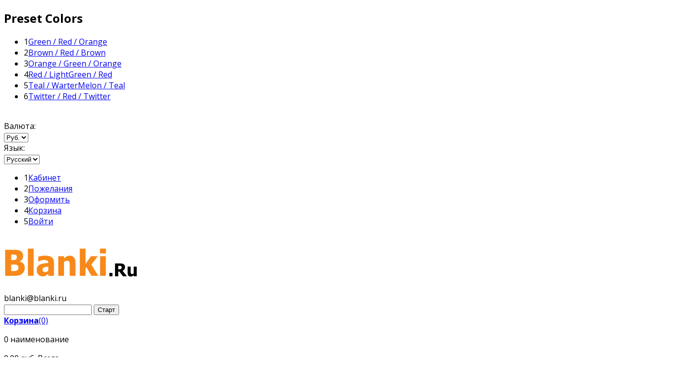

--- FILE ---
content_type: text/html; charset=utf-8
request_url: https://blanki.ru/novosti/opublikovana-novaya-forma-spravki-2-ndfl
body_size: 37859
content:
<!DOCTYPE html>
<!--[if lt IE 7]>      <html class="no-js lt-ie9 lt-ie8 lt-ie7"  lang="ru-ru"> <![endif]--><!--[if IE 7]>         <html class="no-js lt-ie9 lt-ie8"  lang="ru-ru"> <![endif]--><!--[if IE 8]>         <html class="no-js lt-ie9"  lang="ru-ru"> <![endif]--><!--[if gt IE 8]><!--><html class="no-js" lang="ru-ru"> <!--<![endif]-->
    <head>
        <meta http-equiv="Content-Type" content="text/html; charset=utf-8"/>
        <base href="https://blanki.ru/novosti/opublikovana-novaya-forma-spravki-2-ndfl"/>
	<meta http-equiv="content-type" content="text/html; charset=utf-8"/>
	<meta name="keywords" content="бланки документов, формы документов,унифицированные формы, заграничный паспорт, загранпаспорт, бухгалтерская отчетность, налоговая отчетность, отчетность предприятий и организаций, первичные документы"/>
	<meta name="viewport" content="width=device-width, initial-scale=1.0"/>
	<meta name="description" content="Опубликована новая форма справки 2-НДФЛ"/>
	<title>Опубликована новая форма справки 2-НДФЛ - Бланки и формы различных стандартных документов</title>
	<link href="/templates/vina_orion/favicon.ico" rel="shortcut icon" type="image/vnd.microsoft.icon"/>
	<link href="//fonts.googleapis.com/css?family=Open+Sans:400,700,600,300" rel="stylesheet" type="text/css"/>
	<link href="/cache/rokbooster/87d97d914864e75b0dc8f69c1b3b5c50.php" rel="stylesheet" type="text/css"/>
	<style type="text/css">
.container{max-width:1170px}body{font-family:'Open Sans'}#sp-main-body-wrapper{background:rgba(246,180,74,0) !important}#sp-main-body-wrapper{background:rgba(246,180,74,0) !important}#blankBM360{overflow:hidden;width:100%;background:#}#blankBM358{overflow:hidden;width:100%;background:#}#blankBM359{overflow:hidden;width:100%;background:#};
	</style>
	<script type="application/json" class="joomla-script-options new">{"csrf.token":"e0c66bbad33d649c9268bc5d3e976896","system.paths":{"root":"","base":""}}</script>
	<script src="/cache/helix_assets/8a895bd975d9bb290a8caa65a4fedf56.js" type="text/javascript"></script>
	<script src="https://blanki.ru/modules/mod_vina_treeview_jshopping/assets/js/jquery.cookie.js" type="text/javascript"></script>
	<script src="https://blanki.ru/modules/mod_vina_treeview_jshopping/assets/js/jquery.treeview.js" type="text/javascript"></script>
	<script src="https://blanki.ru/components/com_jshopping/js/jquery/jquery.media.js" type="text/javascript"></script>
	<script src="https://blanki.ru/components/com_jshopping/js/functions.js" type="text/javascript"></script>
	<script src="https://blanki.ru/components/com_jshopping/js/validateForm.js" type="text/javascript"></script>
	<script type="text/javascript">
if (typeof RokBoxSettings == 'undefined') RokBoxSettings = {pc: '100'};
        CopyLink.addEvent(window, 'load', function () {
        	new CopyLink({
        		container : document.body,
        		handler : function () {
        			return '&nbsp;Источник: <a href="https://blanki.ru/">сайт Blanki.Ru ';
        		},
            minimalSelection: 20
        	});
        });
      spnoConflict(function($){

					function mainmenu() {
						$('.sp-menu').spmenu({
							startLevel: 0,
							direction: 'ltr',
							initOffset: {
								x: 0,
								y: 0
							},
							subOffset: {
								x: 0,
								y: 0
							},
							center: 0
						});
			}

			mainmenu();

			$(window).on('resize',function(){
				mainmenu();
			});


			});
	</script>
	
	<!-- Global site tag (gtag.js) - Google Analytics -->
<script async src="https://www.googletagmanager.com/gtag/js?id=UA-61561229-1"></script>
<script>
  window.dataLayer = window.dataLayer || [];
  function gtag(){dataLayer.push(arguments);}
  gtag('js', new Date());

  gtag('config', 'UA-61561229-1');
</script>
<!-- Yandex.Metrika counter -->
<script type="text/javascript">
    (function (d, w, c) {
        (w[c] = w[c] || []).push(function() {
            try {
                w.yaCounter6251833 = new Ya.Metrika2({
                    id:6251833,
                    clickmap:true,
                    trackLinks:true,
                    accurateTrackBounce:true,
                    webvisor:true
                });
            } catch(e) { }
        });

        var n = d.getElementsByTagName("script")[0],
            s = d.createElement("script"),
            f = function () { n.parentNode.insertBefore(s, n); };
        s.type = "text/javascript";
        s.async = true;
        s.src = "https://mc.yandex.ru/metrika/tag.js";

        if (w.opera == "[object Opera]") {
            d.addEventListener("DOMContentLoaded", f, false);
        } else { f(); }
    })(document, window, "yandex_metrika_callbacks2");
</script>
<noscript><div><img src="https://mc.yandex.ru/watch/6251833" style="position:absolute; left:-9999px;" alt=""/></div></noscript>
<!-- /Yandex.Metrika counter -->

<!-- Yandex.RTB -->
<script>window.yaContextCb=window.yaContextCb||[]</script>
<script src="https://yandex.ru/ads/system/context.js" async></script>

            
</head>
        <body class="article subpage  ltr preset1 menu-novosti responsive bg hfeed clearfix" id="home-layout-1">
		<div class="row-offcanvas row-offcanvas-left">
			<div class="vina-body-wrapper home-layout-1">
				<div class="body-innerwrapper">
				<section id="sp-preset-color-wrapper" class=" "><div class="row-fluid" id="preset-color">
<div id="sp-preset-color" class="span12">

<div class="custom">
	<div class="vina-wrap-option">
<h2 class="vina-wrap-title">Preset Colors</h2>
<div class="vina-option">
<div class="option-wrapper">
<div class="option-container">
<div class="option-list">
		<div class="moduletable">
						<ul class="nav menu">
<li class="item-569  layout1">
<span class="number hidden">1</span><a class="  layout1" href="/?preset=preset1">Green / Red / Orange<span><span><span></span></span></span></a>
</li>
<li class="item-570  layout2">
<span class="number hidden">2</span><a class="  layout2" href="/?preset=preset2">Brown / Red / Brown<span><span><span></span></span></span></a>
</li>
<li class="item-571 layout3">
<span class="number hidden">3</span><a class=" layout3" href="/?preset=preset3">Orange / Green / Orange<span><span><span></span></span></span></a>
</li>
<li class="item-572 layout4">
<span class="number hidden">4</span><a class=" layout4" href="/?preset=preset4">Red / LightGreen / Red<span><span><span></span></span></span></a>
</li>
<li class="item-573 layout5">
<span class="number hidden">5</span><a class=" layout5" href="/?preset=preset5">Teal / WarterMelon / Teal<span><span><span></span></span></span></a>
</li>
<li class="item-574 layout6">
<span class="number hidden">6</span><a class=" layout6" href="/?preset=preset6">Twitter / Red / Twitter<span><span><span></span></span></span></a>
</li>
</ul>
		</div>
	
</div>
</div>
</div>
</div>
<div class="vina-control active inactive"> </div>
</div>
</div>
</div>
</div></section><section id="sp-top-wrapper" class=" "><div class="container"><div class="row-fluid" id="top">
<div id="sp-top" class="span6">

<div class="custom">
	<div class="language-currency">
<div id="currencies-block-top">
<div class="current">
<span class="cur-label">Валюта: </span> 		<div class="moduletablevina-currency">
						<select id="id_currency" name="id_currency" class="inputbox" size="1" onchange="location.href='/component/jshopping/?id_currency='+this.value+'&amp;back=%2Fnovosti%2Fzakonchena-publikatsiya-form-po-uchetu-truda-i-ego-oplaty'">
	<option value="3" selected>Руб.</option>
</select>
		</div>
	
</div>
</div>
<div id="languages-block-top" class="languages-block">
<div class="current">
<span class="cur-label">Язык: </span> 		<div class="moduletable">
						

<div class="custom">
	<div class="moduletablevina-language"><select>
<option selected value="2">Русский</option>
</select></div>
</div>
		</div>
	
</div>
</div>
</div>
</div>
</div>

<div id="sp-menutop" class="span6">
<div class="module  vina-menu-top">	
	<div class="mod-wrapper clearfix">		
				<div class="mod-content clearfix">	
			<div class="mod-inner clearfix">
				<ul class="nav menu">
<li class="item-241">
<span class="number hidden">1</span><a href="/my-account">Кабинет</a>
</li>
<li class="item-242">
<span class="number hidden">2</span><a href="/my-wishlist">Пожелания</a>
</li>
<li class="item-365">
<span class="number hidden">3</span><a href="/checkout">Оформить</a>
</li>
<li class="item-243">
<span class="number hidden">4</span><a href="/my-cart">Корзина</a>
</li>
<li class="item-244">
<span class="number hidden">5</span><a href="/login">Войти</a>
</li>
</ul>
			</div>
		</div>
	</div>
</div>
<div class="gap"></div>
</div>
</div></div></section><header id="sp-header-wrapper" class=" "><div class="container"><div class="row-fluid" id="header">
<div id="sp-logo" class="span3"><div class="logo-wrapper"><a href="/"><img src="[data-uri]" alt="" class="image-logo"/></a></div></div>

<div id="sp-search" class="span7 visible-desktop">


<div class="custom">
	<div class="search-contact">
<!--
<div class="phone">+7(495)xxx-xx-xx</div>
-->
<div class="email">blanki@<span class="color2">blanki.ru</span>
</div>
</div>
</div>
<script type="text/javascript">
function isEmptyValue(value){
    var pattern = /\S/;
    return ret = (pattern.test(value)) ? (true) : (false);
}
</script>
<div class="search">
	<form name="searchForm" method="post" action="/component/jshopping/search/result?Itemid=0" onsubmit="return isEmptyValue(jQuery('#jshop_search').val())">
		<input type="hidden" name="setsearchdata" value="1"/>
		<input type="hidden" name="category_id" value="0"/>
		<input type="hidden" name="search_type" value="any"/>
		<input type="text" class="inputbox search-query" name="search" id="jshop_search" value=""/>
		<input class="button" type="submit" value="Старт"/>
			</form>
</div>

</div>

<div id="sp-cartsmall" class="span2">
<div class="module vina-cart-small">	
	<div class="mod-wrapper clearfix">		
				<div class="mod-content clearfix">	
			<div class="mod-inner clearfix">
				<div class="shopping_cart">
	<a href="/my-cart/view" class="tile-cart" title="Просмотреть корзину" rel="nofollow">
		<b>Корзина</b><span>(0)</span>
	</a>
	<div class="cart_block block exclusive">
		<div class="block_content">
			<!-- block list of products -->
			<div class="cart_block_list">
				<p class="cart_block_no_products">
					0 наименование									</p>
				<div class="cart-prices">
					<div class="cart-prices-line last-line">
						<span class="price cart_block_total ajax_block_cart_total">0.00 руб.</span>
						<span>Всего</span>
					</div>
											</div>
				<p class="cart-buttons">
					<a id="button_order_cart" class="btn btn-default button button-small" href="/my-cart/view" title="Оформить заказ" rel="nofollow">
						<span>
							В корзину <i class="icon-chevron-right pull-right"><b>В корзину</b></i>
						</span>
					</a>
				</p>
			</div>
		</div>
	</div>
</div>			</div>
		</div>
	</div>
</div>
<div class="gap"></div>

</div>
</div></div></header><section id="sp-menu-wrapper" class=" "><div class="container"><div class="row-fluid" id="menu">
<div id="sp-menu" class="span12">	


			<div id="sp-main-menu" class="visible-desktop">
				<ul class="sp-menu level-0">
<li class="menu-item first  menu-home"><a href="https://blanki.ru/" class="menu-item first  menu-home"><span class="menu"><span class="menu-title">Home</span></span></a></li>
<li class="menu-item parent   menu-category">
<a href="/vseblanki" class="menu-item parent   menu-category"><span class="menu"><span class="menu-title">Все бланки</span></span></a><div class="sp-submenu"><div class="sp-submenu-wrap"><div class="sp-submenu-inner clearfix" style="width: 1345px;">
<div class="megacol col1 first" style="width: 265px;"><ul class="sp-menu level-1">
<li class="menu-item first"><div class="sp-menu-group"><div class="sp-menu-group-title"><a href="/vseblanki/bankovskie-dokumenty" class="menu-item first"><span class="menu"><img class="menu-image" src="https://blanki.ru/images/icon-menu/dollar-symbol.png" alt=" "/><span class="menu-title">Банковские документы</span></span></a></div></div></li>
<li class="menu-item"><div class="sp-menu-group"><div class="sp-menu-group-title"><a href="/vseblanki/bukhgalterskie-dokumenty" class="menu-item"><span class="menu"><img class="menu-image" src="https://blanki.ru/images/icon-menu/accounting.png" alt=" "/><span class="menu-title">Бухгалтерские документы</span></span></a></div></div></li>
<li class="menu-item"><div class="sp-menu-group"><div class="sp-menu-group-title"><a href="/vseblanki/gosudarstvennyj-nadzor" class="menu-item"><span class="menu"><img class="menu-image" src="https://blanki.ru/images/icon-menu/eye2.png" alt=" "/><span class="menu-title">Госнадзор</span></span></a></div></div></li>
</ul></div>
<div class="megacol col2" style="width: 265px;"><ul class="sp-menu level-1">
<li class="menu-item first"><div class="sp-menu-group"><div class="sp-menu-group-title"><a href="/vseblanki/meditsinskie-dokumenty" class="menu-item first"><span class="menu"><img class="menu-image" src="https://blanki.ru/images/icon-menu/lab_hover.png" alt=" "/><span class="menu-title">Медицинские документы</span></span></a></div></div></li>
<li class="menu-item"><div class="sp-menu-group"><div class="sp-menu-group-title"><a href="/vseblanki/migratsionnye-dokumenty" class="menu-item"><span class="menu"><img class="menu-image" src="https://blanki.ru/images/icon-menu/migration2.png" alt=" "/><span class="menu-title">Миграционные документы</span></span></a></div></div></li>
<li class="menu-item"><div class="sp-menu-group"><div class="sp-menu-group-title"><a href="/vseblanki/nalogi-i-sbory" class="menu-item"><span class="menu"><img class="menu-image" src="https://blanki.ru/images/icon-menu/taxation.png" alt=" "/><span class="menu-title">Налоги и сборы</span></span></a></div></div></li>
</ul></div>
<div class="megacol col3" style="width: 265px;"><ul class="sp-menu level-1">
<li class="menu-item first"><div class="sp-menu-group"><div class="sp-menu-group-title"><a href="/vseblanki/otraslevye-dokumenty" class="menu-item first"><span class="menu"><img class="menu-image" src="https://blanki.ru/images/icon-menu/sickle-and-hammer2.png" alt=" "/><span class="menu-title">Отраслевые документы</span></span></a></div></div></li>
<li class="menu-item"><div class="sp-menu-group"><div class="sp-menu-group-title"><a href="/vseblanki/pochtovye-blanki" class="menu-item"><span class="menu"><img class="menu-image" src="https://blanki.ru/images/icon-menu/email.png" alt=" "/><span class="menu-title">Почтовые бланки</span></span></a></div></div></li>
<li class="menu-item"><div class="sp-menu-group"><div class="sp-menu-group-title"><a href="/vseblanki/registratsiya" class="menu-item"><span class="menu"><img class="menu-image" src="https://blanki.ru/images/icon-menu/handshake.png" alt=" "/><span class="menu-title">Регистрация</span></span></a></div></div></li>
</ul></div>
<div class="megacol col4" style="width: 265px;"><ul class="sp-menu level-1">
<li class="menu-item first"><div class="sp-menu-group"><div class="sp-menu-group-title"><a href="/vseblanki/statotchetnost" class="menu-item first"><span class="menu"><img class="menu-image" src="https://blanki.ru/images/icon-menu/statistics.png" alt=" "/><span class="menu-title">Статистическая отчетность</span></span></a></div></div></li>
<li class="menu-item"><div class="sp-menu-group"><div class="sp-menu-group-title"><a href="/vseblanki/tamozhennye-dokumenty" class="menu-item"><span class="menu"><img class="menu-image" src="https://blanki.ru/images/icon-menu/inspection.png" alt=" "/><span class="menu-title">Таможенные документы</span></span></a></div></div></li>
<li class="menu-item"><div class="sp-menu-group"><div class="sp-menu-group-title"><a href="/vseblanki/transportnye-dokumenty" class="menu-item"><span class="menu"><img class="menu-image" src="https://blanki.ru/images/icon-menu/bicycle.png" alt=" "/><span class="menu-title">Транспортные документы</span></span></a></div></div></li>
</ul></div>
<div class="megacol col5 last" style="width: 265px;"><ul class="sp-menu level-1"><li class="menu-item first"><div class="sp-menu-group"><div class="sp-menu-group-title"><a href="/vseblanki/ustarevshie-formy" class="menu-item first"><span class="menu"><img class="menu-image" src="https://blanki.ru/images/icon-menu/2folders.png" alt=" "/><span class="menu-title">Архив устаревших форм</span></span></a></div></div></li></ul></div>
</div></div></div>
</li>
<li class="menu-item parent ">
<a href="#" class="menu-item parent "><span class="menu"><span class="menu-title">Новинки</span></span></a><div class="sp-submenu"><div class="sp-submenu-wrap"><div class="sp-submenu-inner clearfix" style="width: 1040px;"><div class="megacol col1" style="width: 1020px;"><ul class="sp-menu level-1"><li class="menu-item sp-menu-group"><div class="sp-menu-group"><div class="sp-menu-group-content">
<div class="module   vina-main-product">	
	<div class="mod-wrapper-menu clearfix">
		<div class="vina-carousel-wrapper">
	<style type="text/css" scoped>
		#vina-carousel-jshopping178 {
			width: 100%;
			height: auto;
			margin: 0px;
			padding: 0px;
									overflow: hidden;
		}
		#vina-carousel-jshopping178 .item {
			background-color: #ffffff;;
			color: #666666;
			padding: 0px;
			margin: 0 10px 2px;
		}
		#vina-carousel-jshopping178 .item a {
			color: #666666;
		}	
	</style>
	<div id="vina-carousel-jshopping178" class="vina-carousel-jshopping owl-carousel">
				<div class="item">
			<!-- Image Block -->
						<div class="item-inner">
				<div class="item-inner-top">
										<a href="/vseblanki/meditsinskie-dokumenty/uchetnye-formy-dlya-ambulatornykh-uchrezhdenij/minzdravsoc-prik-255-2004-7-030-r-u" title="Форма №030-Р/у ">
						<img src="https://blanki.ru/modules/mod_vina_carousel_jshopping/libs/timthumb.php?a=c&amp;q=99&amp;z=0&amp;w=250&amp;h=250&amp;src=https://blanki.ru/components/com_jshopping/files/img_products/minzdravsoc-prik-255-2004-7-030-r-u.jpg" alt="Форма №030-Р/у " title="Форма №030-Р/у "/>
					</a>
										<!-- Text Block -->
										<div class="info">
												<h2 class="product-name">
							<a href="/vseblanki/meditsinskie-dokumenty/uchetnye-formy-dlya-ambulatornykh-uchrezhdenij/minzdravsoc-prik-255-2004-7-030-r-u" title="Форма №030-Р/у ">Форма №030-Р/у "Сведения о лекарственных средствах, выписанных и отпущенных гражданам, имеющим право на получение набора социальных услуг"</a>
						</h2>
																		<div class="comments_note">	
							<div class="vina-rating pull-left"><div class="stars_no_active" style="width:80px"><div class="stars_active" style="width:0px"></div></div></div>
							<div class="vina-comment pull-right">Отзывов (0)</div>
						</div>
												<!-- Intro text Block -->
												<!-- Price/add to cart Block -->
												<div class="content_price">
							<span class="price product-price">
								0.00 руб.															
							</span>
													</div> 
											</div>
									</div>
				<div class="des-inbox">
											<h2 class="product-name">
							<a href="/vseblanki/meditsinskie-dokumenty/uchetnye-formy-dlya-ambulatornykh-uchrezhdenij/minzdravsoc-prik-255-2004-7-030-r-u" title="Форма №030-Р/у ">Форма №030-Р/у "Сведения о лекарственных средствах, выписанных и отпущенных гражданам, имеющим право на получение набора социальных услуг"</a>
						</h2>
																<div class="comments_note">	
							<div class="vina-rating pull-left"><div class="stars_no_active" style="width:80px"><div class="stars_active" style="width:0px"></div></div></div>
							<div class="vina-comment pull-right">Отзывов (0)</div>
						</div>
										<!-- Price/add to cart Block -->
										<div class="content_price">
						<span class="price product-price">
							0.00 руб.															
						</span>
											</div> 
															<div class="actions">
						<div class="button-container">
							<a class="button cart_button" href="/my-cart/add?category_id=299&amp;product_id=7729" title="В Корзину">
								<span>В Корзину</span>
							</a>
						</div>
					</div>
									</div>
				<ul class="add-to-links">
					<li>
						<div class="wishlist">
							<a class="addToWishlist" href="/my-cart/add?to=wishlist&amp;category_id=299&amp;product_id=7729" title="В пожелания">
								В пожелания							</a>
						</div>
					</li>
					<li>
						<a class="quick-view" href="/vseblanki/meditsinskie-dokumenty/uchetnye-formy-dlya-ambulatornykh-uchrezhdenij/minzdravsoc-prik-255-2004-7-030-r-u" title="View Product">
							<i class="icon-search-plus"><b>View</b></i>
						</a>
					</li>
				</ul>
				<div class="actions-3">
					<ul class="add-to-links-3">
						<li>
							<button type="button" class="button-cart" onclick="setLocation('/my-cart/add?category_id=299&amp;product_id=7729')">
								<span>
									<span>В Корзину</span>
								</span>
							</button>
						</li>
						<li>
							<a class="link-wishlist" href="/my-cart/add?to=wishlist&amp;category_id=299&amp;product_id=7729" title="В пожелания">
								В пожелания							</a>
						</li>
						<li>
							<a class="link-view" href="/vseblanki/meditsinskie-dokumenty/uchetnye-formy-dlya-ambulatornykh-uchrezhdenij/minzdravsoc-prik-255-2004-7-030-r-u" title="View Product">
								View
							</a>
						</li>
					</ul>
				</div>
			</div>
		</div>
				<div class="item">
			<!-- Image Block -->
						<div class="item-inner">
				<div class="item-inner-top">
										<a href="/vseblanki/meditsinskie-dokumenty/uchetnye-formy-dlya-ambulatornykh-uchrezhdenij/minzdravsoc-prik-255-2004-5-057-u-04" title="Форма №057/у-04 ">
						<img src="https://blanki.ru/modules/mod_vina_carousel_jshopping/libs/timthumb.php?a=c&amp;q=99&amp;z=0&amp;w=250&amp;h=250&amp;src=https://blanki.ru/components/com_jshopping/files/img_products/minzdravsoc-prik-255-2004-5-057-u-04.jpg" alt="Форма №057/у-04 " title="Форма №057/у-04 "/>
					</a>
										<!-- Text Block -->
										<div class="info">
												<h2 class="product-name">
							<a href="/vseblanki/meditsinskie-dokumenty/uchetnye-formy-dlya-ambulatornykh-uchrezhdenij/minzdravsoc-prik-255-2004-5-057-u-04" title="Форма №057/у-04 ">Форма №057/у-04 "Направление на госпитализацию, восстановительное лечение, обследование, консультацию"</a>
						</h2>
																		<div class="comments_note">	
							<div class="vina-rating pull-left"><div class="stars_no_active" style="width:80px"><div class="stars_active" style="width:0px"></div></div></div>
							<div class="vina-comment pull-right">Отзывов (0)</div>
						</div>
												<!-- Intro text Block -->
												<!-- Price/add to cart Block -->
												<div class="content_price">
							<span class="price product-price">
								0.00 руб.															
							</span>
													</div> 
											</div>
									</div>
				<div class="des-inbox">
											<h2 class="product-name">
							<a href="/vseblanki/meditsinskie-dokumenty/uchetnye-formy-dlya-ambulatornykh-uchrezhdenij/minzdravsoc-prik-255-2004-5-057-u-04" title="Форма №057/у-04 ">Форма №057/у-04 "Направление на госпитализацию, восстановительное лечение, обследование, консультацию"</a>
						</h2>
																<div class="comments_note">	
							<div class="vina-rating pull-left"><div class="stars_no_active" style="width:80px"><div class="stars_active" style="width:0px"></div></div></div>
							<div class="vina-comment pull-right">Отзывов (0)</div>
						</div>
										<!-- Price/add to cart Block -->
										<div class="content_price">
						<span class="price product-price">
							0.00 руб.															
						</span>
											</div> 
															<div class="actions">
						<div class="button-container">
							<a class="button cart_button" href="/my-cart/add?category_id=299&amp;product_id=7720" title="В Корзину">
								<span>В Корзину</span>
							</a>
						</div>
					</div>
									</div>
				<ul class="add-to-links">
					<li>
						<div class="wishlist">
							<a class="addToWishlist" href="/my-cart/add?to=wishlist&amp;category_id=299&amp;product_id=7720" title="В пожелания">
								В пожелания							</a>
						</div>
					</li>
					<li>
						<a class="quick-view" href="/vseblanki/meditsinskie-dokumenty/uchetnye-formy-dlya-ambulatornykh-uchrezhdenij/minzdravsoc-prik-255-2004-5-057-u-04" title="View Product">
							<i class="icon-search-plus"><b>View</b></i>
						</a>
					</li>
				</ul>
				<div class="actions-3">
					<ul class="add-to-links-3">
						<li>
							<button type="button" class="button-cart" onclick="setLocation('/my-cart/add?category_id=299&amp;product_id=7720')">
								<span>
									<span>В Корзину</span>
								</span>
							</button>
						</li>
						<li>
							<a class="link-wishlist" href="/my-cart/add?to=wishlist&amp;category_id=299&amp;product_id=7720" title="В пожелания">
								В пожелания							</a>
						</li>
						<li>
							<a class="link-view" href="/vseblanki/meditsinskie-dokumenty/uchetnye-formy-dlya-ambulatornykh-uchrezhdenij/minzdravsoc-prik-255-2004-5-057-u-04" title="View Product">
								View
							</a>
						</li>
					</ul>
				</div>
			</div>
		</div>
				<div class="item">
			<!-- Image Block -->
						<div class="item-inner">
				<div class="item-inner-top">
										<a href="/vseblanki/nalogi-i-sbory/po-vidam-nalogov-vznosov-i-sborov/patentnaya-sistema-nalogooblozheniya/knd-1150010-2020" title="Форма КНД 1150010 ">
						<img src="https://blanki.ru/modules/mod_vina_carousel_jshopping/libs/timthumb.php?a=c&amp;q=99&amp;z=0&amp;w=250&amp;h=250&amp;src=https://blanki.ru/components/com_jshopping/files/img_products/knd-1150010-2020-1.jpg" alt="Форма КНД 1150010 " title="Форма КНД 1150010 "/>
					</a>
										<!-- Text Block -->
										<div class="info">
												<h2 class="product-name">
							<a href="/vseblanki/nalogi-i-sbory/po-vidam-nalogov-vznosov-i-sborov/patentnaya-sistema-nalogooblozheniya/knd-1150010-2020" title="Форма КНД 1150010 ">Форма КНД 1150010 "Заявление на получение патента" (Форма 26.5-1)</a>
						</h2>
																		<div class="comments_note">	
							<div class="vina-rating pull-left"><div class="stars_no_active" style="width:80px"><div class="stars_active" style="width:0px"></div></div></div>
							<div class="vina-comment pull-right">Отзывов (0)</div>
						</div>
												<!-- Intro text Block -->
												<!-- Price/add to cart Block -->
												<div class="content_price">
							<span class="price product-price">
								0.00 руб.															
							</span>
													</div> 
											</div>
									</div>
				<div class="des-inbox">
											<h2 class="product-name">
							<a href="/vseblanki/nalogi-i-sbory/po-vidam-nalogov-vznosov-i-sborov/patentnaya-sistema-nalogooblozheniya/knd-1150010-2020" title="Форма КНД 1150010 ">Форма КНД 1150010 "Заявление на получение патента" (Форма 26.5-1)</a>
						</h2>
																<div class="comments_note">	
							<div class="vina-rating pull-left"><div class="stars_no_active" style="width:80px"><div class="stars_active" style="width:0px"></div></div></div>
							<div class="vina-comment pull-right">Отзывов (0)</div>
						</div>
										<!-- Price/add to cart Block -->
										<div class="content_price">
						<span class="price product-price">
							0.00 руб.															
						</span>
											</div> 
															<div class="actions">
						<div class="button-container">
							<a class="button cart_button" href="/my-cart/add?category_id=314&amp;product_id=7717" title="В Корзину">
								<span>В Корзину</span>
							</a>
						</div>
					</div>
									</div>
				<ul class="add-to-links">
					<li>
						<div class="wishlist">
							<a class="addToWishlist" href="/my-cart/add?to=wishlist&amp;category_id=314&amp;product_id=7717" title="В пожелания">
								В пожелания							</a>
						</div>
					</li>
					<li>
						<a class="quick-view" href="/vseblanki/nalogi-i-sbory/po-vidam-nalogov-vznosov-i-sborov/patentnaya-sistema-nalogooblozheniya/knd-1150010-2020" title="View Product">
							<i class="icon-search-plus"><b>View</b></i>
						</a>
					</li>
				</ul>
				<div class="actions-3">
					<ul class="add-to-links-3">
						<li>
							<button type="button" class="button-cart" onclick="setLocation('/my-cart/add?category_id=314&amp;product_id=7717')">
								<span>
									<span>В Корзину</span>
								</span>
							</button>
						</li>
						<li>
							<a class="link-wishlist" href="/my-cart/add?to=wishlist&amp;category_id=314&amp;product_id=7717" title="В пожелания">
								В пожелания							</a>
						</li>
						<li>
							<a class="link-view" href="/vseblanki/nalogi-i-sbory/po-vidam-nalogov-vznosov-i-sborov/patentnaya-sistema-nalogooblozheniya/knd-1150010-2020" title="View Product">
								View
							</a>
						</li>
					</ul>
				</div>
			</div>
		</div>
				<div class="item">
			<!-- Image Block -->
						<div class="item-inner">
				<div class="item-inner-top">
										<a href="/vseblanki/nalogi-i-sbory/po-vidam-nalogov-vznosov-i-sborov/nalog-na-imushchestvo-organizatsij/knd-1152026-2019" title="Форма КНД 1152026 ">
						<img src="https://blanki.ru/modules/mod_vina_carousel_jshopping/libs/timthumb.php?a=c&amp;q=99&amp;z=0&amp;w=250&amp;h=250&amp;src=https://blanki.ru/components/com_jshopping/files/img_products/knd-1152026-2019-1.jpg" alt="Форма КНД 1152026 " title="Форма КНД 1152026 "/>
					</a>
										<!-- Text Block -->
										<div class="info">
												<h2 class="product-name">
							<a href="/vseblanki/nalogi-i-sbory/po-vidam-nalogov-vznosov-i-sborov/nalog-na-imushchestvo-organizatsij/knd-1152026-2019" title="Форма КНД 1152026 ">Форма КНД 1152026 "Налоговая декларация по налогу на имущество организаций"</a>
						</h2>
																		<div class="comments_note">	
							<div class="vina-rating pull-left"><div class="stars_no_active" style="width:80px"><div class="stars_active" style="width:0px"></div></div></div>
							<div class="vina-comment pull-right">Отзывов (0)</div>
						</div>
												<!-- Intro text Block -->
												<!-- Price/add to cart Block -->
												<div class="content_price">
							<span class="price product-price">
								0.00 руб.															
							</span>
													</div> 
											</div>
									</div>
				<div class="des-inbox">
											<h2 class="product-name">
							<a href="/vseblanki/nalogi-i-sbory/po-vidam-nalogov-vznosov-i-sborov/nalog-na-imushchestvo-organizatsij/knd-1152026-2019" title="Форма КНД 1152026 ">Форма КНД 1152026 "Налоговая декларация по налогу на имущество организаций"</a>
						</h2>
																<div class="comments_note">	
							<div class="vina-rating pull-left"><div class="stars_no_active" style="width:80px"><div class="stars_active" style="width:0px"></div></div></div>
							<div class="vina-comment pull-right">Отзывов (0)</div>
						</div>
										<!-- Price/add to cart Block -->
										<div class="content_price">
						<span class="price product-price">
							0.00 руб.															
						</span>
											</div> 
															<div class="actions">
						<div class="button-container">
							<a class="button cart_button" href="/my-cart/add?category_id=317&amp;product_id=7714" title="В Корзину">
								<span>В Корзину</span>
							</a>
						</div>
					</div>
									</div>
				<ul class="add-to-links">
					<li>
						<div class="wishlist">
							<a class="addToWishlist" href="/my-cart/add?to=wishlist&amp;category_id=317&amp;product_id=7714" title="В пожелания">
								В пожелания							</a>
						</div>
					</li>
					<li>
						<a class="quick-view" href="/vseblanki/nalogi-i-sbory/po-vidam-nalogov-vznosov-i-sborov/nalog-na-imushchestvo-organizatsij/knd-1152026-2019" title="View Product">
							<i class="icon-search-plus"><b>View</b></i>
						</a>
					</li>
				</ul>
				<div class="actions-3">
					<ul class="add-to-links-3">
						<li>
							<button type="button" class="button-cart" onclick="setLocation('/my-cart/add?category_id=317&amp;product_id=7714')">
								<span>
									<span>В Корзину</span>
								</span>
							</button>
						</li>
						<li>
							<a class="link-wishlist" href="/my-cart/add?to=wishlist&amp;category_id=317&amp;product_id=7714" title="В пожелания">
								В пожелания							</a>
						</li>
						<li>
							<a class="link-view" href="/vseblanki/nalogi-i-sbory/po-vidam-nalogov-vznosov-i-sborov/nalog-na-imushchestvo-organizatsij/knd-1152026-2019" title="View Product">
								View
							</a>
						</li>
					</ul>
				</div>
			</div>
		</div>
				<div class="item">
			<!-- Image Block -->
						<div class="item-inner">
				<div class="item-inner-top">
										<a href="/vseblanki/nalogi-i-sbory/po-vidam-nalogov-vznosov-i-sborov/nalog-na-imushchestvo-organizatsij/knd-1150090-2019" title="Форма КНД 1150090 ">
						<img src="https://blanki.ru/modules/mod_vina_carousel_jshopping/libs/timthumb.php?a=c&amp;q=99&amp;z=0&amp;w=250&amp;h=250&amp;src=https://blanki.ru/components/com_jshopping/files/img_products/knd-1150090-2019.jpg" alt="Форма КНД 1150090 " title="Форма КНД 1150090 "/>
					</a>
										<!-- Text Block -->
										<div class="info">
												<h2 class="product-name">
							<a href="/vseblanki/nalogi-i-sbory/po-vidam-nalogov-vznosov-i-sborov/nalog-na-imushchestvo-organizatsij/knd-1150090-2019" title="Форма КНД 1150090 ">Форма КНД 1150090 "Уведомление о порядке представления налоговых деклараций (расчетов) по налогу на имущество организаций"</a>
						</h2>
																		<div class="comments_note">	
							<div class="vina-rating pull-left"><div class="stars_no_active" style="width:80px"><div class="stars_active" style="width:0px"></div></div></div>
							<div class="vina-comment pull-right">Отзывов (0)</div>
						</div>
												<!-- Intro text Block -->
												<!-- Price/add to cart Block -->
												<div class="content_price">
							<span class="price product-price">
								0.00 руб.															
							</span>
													</div> 
											</div>
									</div>
				<div class="des-inbox">
											<h2 class="product-name">
							<a href="/vseblanki/nalogi-i-sbory/po-vidam-nalogov-vznosov-i-sborov/nalog-na-imushchestvo-organizatsij/knd-1150090-2019" title="Форма КНД 1150090 ">Форма КНД 1150090 "Уведомление о порядке представления налоговых деклараций (расчетов) по налогу на имущество организаций"</a>
						</h2>
																<div class="comments_note">	
							<div class="vina-rating pull-left"><div class="stars_no_active" style="width:80px"><div class="stars_active" style="width:0px"></div></div></div>
							<div class="vina-comment pull-right">Отзывов (0)</div>
						</div>
										<!-- Price/add to cart Block -->
										<div class="content_price">
						<span class="price product-price">
							0.00 руб.															
						</span>
											</div> 
															<div class="actions">
						<div class="button-container">
							<a class="button cart_button" href="/my-cart/add?category_id=317&amp;product_id=7709" title="В Корзину">
								<span>В Корзину</span>
							</a>
						</div>
					</div>
									</div>
				<ul class="add-to-links">
					<li>
						<div class="wishlist">
							<a class="addToWishlist" href="/my-cart/add?to=wishlist&amp;category_id=317&amp;product_id=7709" title="В пожелания">
								В пожелания							</a>
						</div>
					</li>
					<li>
						<a class="quick-view" href="/vseblanki/nalogi-i-sbory/po-vidam-nalogov-vznosov-i-sborov/nalog-na-imushchestvo-organizatsij/knd-1150090-2019" title="View Product">
							<i class="icon-search-plus"><b>View</b></i>
						</a>
					</li>
				</ul>
				<div class="actions-3">
					<ul class="add-to-links-3">
						<li>
							<button type="button" class="button-cart" onclick="setLocation('/my-cart/add?category_id=317&amp;product_id=7709')">
								<span>
									<span>В Корзину</span>
								</span>
							</button>
						</li>
						<li>
							<a class="link-wishlist" href="/my-cart/add?to=wishlist&amp;category_id=317&amp;product_id=7709" title="В пожелания">
								В пожелания							</a>
						</li>
						<li>
							<a class="link-view" href="/vseblanki/nalogi-i-sbory/po-vidam-nalogov-vznosov-i-sborov/nalog-na-imushchestvo-organizatsij/knd-1150090-2019" title="View Product">
								View
							</a>
						</li>
					</ul>
				</div>
			</div>
		</div>
				<div class="item">
			<!-- Image Block -->
						<div class="item-inner">
				<div class="item-inner-top">
										<a href="/vseblanki/nalogi-i-sbory/uplata-nalogov-sborov-strakhovykh-vznosov-sostoyanie-raschetov-informirovanie/informirovanie-nalogoplatelshchikov-platelshchikov-sborov-i-nalogovykh-agentov/knd-1166502-2016" title="Форма КНД 1166502 ">
						<img src="https://blanki.ru/modules/mod_vina_carousel_jshopping/libs/timthumb.php?a=c&amp;q=99&amp;z=0&amp;w=250&amp;h=250&amp;src=https://blanki.ru/components/com_jshopping/files/img_products/knd-1166502-2016-1.jpg" alt="Форма КНД 1166502 " title="Форма КНД 1166502 "/>
					</a>
										<!-- Text Block -->
										<div class="info">
												<h2 class="product-name">
							<a href="/vseblanki/nalogi-i-sbory/uplata-nalogov-sborov-strakhovykh-vznosov-sostoyanie-raschetov-informirovanie/informirovanie-nalogoplatelshchikov-platelshchikov-sborov-i-nalogovykh-agentov/knd-1166502-2016" title="Форма КНД 1166502 ">Форма КНД 1166502 "Уведомление об уточнении налогового документа, представленного на бумажном носителе"</a>
						</h2>
																		<div class="comments_note">	
							<div class="vina-rating pull-left"><div class="stars_no_active" style="width:80px"><div class="stars_active" style="width:0px"></div></div></div>
							<div class="vina-comment pull-right">Отзывов (0)</div>
						</div>
												<!-- Intro text Block -->
												<!-- Price/add to cart Block -->
												<div class="content_price">
							<span class="price product-price">
								0.00 руб.															
							</span>
													</div> 
											</div>
									</div>
				<div class="des-inbox">
											<h2 class="product-name">
							<a href="/vseblanki/nalogi-i-sbory/uplata-nalogov-sborov-strakhovykh-vznosov-sostoyanie-raschetov-informirovanie/informirovanie-nalogoplatelshchikov-platelshchikov-sborov-i-nalogovykh-agentov/knd-1166502-2016" title="Форма КНД 1166502 ">Форма КНД 1166502 "Уведомление об уточнении налогового документа, представленного на бумажном носителе"</a>
						</h2>
																<div class="comments_note">	
							<div class="vina-rating pull-left"><div class="stars_no_active" style="width:80px"><div class="stars_active" style="width:0px"></div></div></div>
							<div class="vina-comment pull-right">Отзывов (0)</div>
						</div>
										<!-- Price/add to cart Block -->
										<div class="content_price">
						<span class="price product-price">
							0.00 руб.															
						</span>
											</div> 
															<div class="actions">
						<div class="button-container">
							<a class="button cart_button" href="/my-cart/add?category_id=395&amp;product_id=7700" title="В Корзину">
								<span>В Корзину</span>
							</a>
						</div>
					</div>
									</div>
				<ul class="add-to-links">
					<li>
						<div class="wishlist">
							<a class="addToWishlist" href="/my-cart/add?to=wishlist&amp;category_id=395&amp;product_id=7700" title="В пожелания">
								В пожелания							</a>
						</div>
					</li>
					<li>
						<a class="quick-view" href="/vseblanki/nalogi-i-sbory/uplata-nalogov-sborov-strakhovykh-vznosov-sostoyanie-raschetov-informirovanie/informirovanie-nalogoplatelshchikov-platelshchikov-sborov-i-nalogovykh-agentov/knd-1166502-2016" title="View Product">
							<i class="icon-search-plus"><b>View</b></i>
						</a>
					</li>
				</ul>
				<div class="actions-3">
					<ul class="add-to-links-3">
						<li>
							<button type="button" class="button-cart" onclick="setLocation('/my-cart/add?category_id=395&amp;product_id=7700')">
								<span>
									<span>В Корзину</span>
								</span>
							</button>
						</li>
						<li>
							<a class="link-wishlist" href="/my-cart/add?to=wishlist&amp;category_id=395&amp;product_id=7700" title="В пожелания">
								В пожелания							</a>
						</li>
						<li>
							<a class="link-view" href="/vseblanki/nalogi-i-sbory/uplata-nalogov-sborov-strakhovykh-vznosov-sostoyanie-raschetov-informirovanie/informirovanie-nalogoplatelshchikov-platelshchikov-sborov-i-nalogovykh-agentov/knd-1166502-2016" title="View Product">
								View
							</a>
						</li>
					</ul>
				</div>
			</div>
		</div>
				<div class="item">
			<!-- Image Block -->
						<div class="item-inner">
				<div class="item-inner-top">
										<a href="/vseblanki/nalogi-i-sbory/uplata-nalogov-sborov-strakhovykh-vznosov-sostoyanie-raschetov-informirovanie/informirovanie-nalogoplatelshchikov-platelshchikov-sborov-i-nalogovykh-agentov/knd-1166501-2016" title="Форма КНД 1166501 ">
						<img src="https://blanki.ru/modules/mod_vina_carousel_jshopping/libs/timthumb.php?a=c&amp;q=99&amp;z=0&amp;w=250&amp;h=250&amp;src=https://blanki.ru/components/com_jshopping/files/img_products/knd-1166501-2016-1.jpg" alt="Форма КНД 1166501 " title="Форма КНД 1166501 "/>
					</a>
										<!-- Text Block -->
										<div class="info">
												<h2 class="product-name">
							<a href="/vseblanki/nalogi-i-sbory/uplata-nalogov-sborov-strakhovykh-vznosov-sostoyanie-raschetov-informirovanie/informirovanie-nalogoplatelshchikov-platelshchikov-sborov-i-nalogovykh-agentov/knd-1166501-2016" title="Форма КНД 1166501 ">Форма КНД 1166501 "Уведомление об отказе в приеме налогового документа, представленного на бумажном носителе и (или) о том, что расчет считается непредставленным"</a>
						</h2>
																		<div class="comments_note">	
							<div class="vina-rating pull-left"><div class="stars_no_active" style="width:80px"><div class="stars_active" style="width:0px"></div></div></div>
							<div class="vina-comment pull-right">Отзывов (0)</div>
						</div>
												<!-- Intro text Block -->
												<!-- Price/add to cart Block -->
												<div class="content_price">
							<span class="price product-price">
								0.00 руб.															
							</span>
													</div> 
											</div>
									</div>
				<div class="des-inbox">
											<h2 class="product-name">
							<a href="/vseblanki/nalogi-i-sbory/uplata-nalogov-sborov-strakhovykh-vznosov-sostoyanie-raschetov-informirovanie/informirovanie-nalogoplatelshchikov-platelshchikov-sborov-i-nalogovykh-agentov/knd-1166501-2016" title="Форма КНД 1166501 ">Форма КНД 1166501 "Уведомление об отказе в приеме налогового документа, представленного на бумажном носителе и (или) о том, что расчет считается непредставленным"</a>
						</h2>
																<div class="comments_note">	
							<div class="vina-rating pull-left"><div class="stars_no_active" style="width:80px"><div class="stars_active" style="width:0px"></div></div></div>
							<div class="vina-comment pull-right">Отзывов (0)</div>
						</div>
										<!-- Price/add to cart Block -->
										<div class="content_price">
						<span class="price product-price">
							0.00 руб.															
						</span>
											</div> 
															<div class="actions">
						<div class="button-container">
							<a class="button cart_button" href="/my-cart/add?category_id=395&amp;product_id=7694" title="В Корзину">
								<span>В Корзину</span>
							</a>
						</div>
					</div>
									</div>
				<ul class="add-to-links">
					<li>
						<div class="wishlist">
							<a class="addToWishlist" href="/my-cart/add?to=wishlist&amp;category_id=395&amp;product_id=7694" title="В пожелания">
								В пожелания							</a>
						</div>
					</li>
					<li>
						<a class="quick-view" href="/vseblanki/nalogi-i-sbory/uplata-nalogov-sborov-strakhovykh-vznosov-sostoyanie-raschetov-informirovanie/informirovanie-nalogoplatelshchikov-platelshchikov-sborov-i-nalogovykh-agentov/knd-1166501-2016" title="View Product">
							<i class="icon-search-plus"><b>View</b></i>
						</a>
					</li>
				</ul>
				<div class="actions-3">
					<ul class="add-to-links-3">
						<li>
							<button type="button" class="button-cart" onclick="setLocation('/my-cart/add?category_id=395&amp;product_id=7694')">
								<span>
									<span>В Корзину</span>
								</span>
							</button>
						</li>
						<li>
							<a class="link-wishlist" href="/my-cart/add?to=wishlist&amp;category_id=395&amp;product_id=7694" title="В пожелания">
								В пожелания							</a>
						</li>
						<li>
							<a class="link-view" href="/vseblanki/nalogi-i-sbory/uplata-nalogov-sborov-strakhovykh-vznosov-sostoyanie-raschetov-informirovanie/informirovanie-nalogoplatelshchikov-platelshchikov-sborov-i-nalogovykh-agentov/knd-1166501-2016" title="View Product">
								View
							</a>
						</li>
					</ul>
				</div>
			</div>
		</div>
				<div class="item">
			<!-- Image Block -->
						<div class="item-inner">
				<div class="item-inner-top">
										<a href="/vseblanki/nalogi-i-sbory/po-vidam-nalogov-vznosov-i-sborov/nalog-na-pribyl-organizatsij/knd-1120416-2019" title="Форма КНД 1120416 ">
						<img src="https://blanki.ru/modules/mod_vina_carousel_jshopping/libs/timthumb.php?a=c&amp;q=99&amp;z=0&amp;w=250&amp;h=250&amp;src=https://blanki.ru/components/com_jshopping/files/img_products/knd-1120416-2019-1.jpg" alt="Форма КНД 1120416 " title="Форма КНД 1120416 "/>
					</a>
										<!-- Text Block -->
										<div class="info">
												<h2 class="product-name">
							<a href="/vseblanki/nalogi-i-sbory/po-vidam-nalogov-vznosov-i-sborov/nalog-na-pribyl-organizatsij/knd-1120416-2019" title="Форма КНД 1120416 ">Форма КНД 1120416 "Уведомление о контролируемых иностранных компаниях"</a>
						</h2>
																		<div class="comments_note">	
							<div class="vina-rating pull-left"><div class="stars_no_active" style="width:80px"><div class="stars_active" style="width:0px"></div></div></div>
							<div class="vina-comment pull-right">Отзывов (0)</div>
						</div>
												<!-- Intro text Block -->
												<!-- Price/add to cart Block -->
												<div class="content_price">
							<span class="price product-price">
								0.00 руб.															
							</span>
													</div> 
											</div>
									</div>
				<div class="des-inbox">
											<h2 class="product-name">
							<a href="/vseblanki/nalogi-i-sbory/po-vidam-nalogov-vznosov-i-sborov/nalog-na-pribyl-organizatsij/knd-1120416-2019" title="Форма КНД 1120416 ">Форма КНД 1120416 "Уведомление о контролируемых иностранных компаниях"</a>
						</h2>
																<div class="comments_note">	
							<div class="vina-rating pull-left"><div class="stars_no_active" style="width:80px"><div class="stars_active" style="width:0px"></div></div></div>
							<div class="vina-comment pull-right">Отзывов (0)</div>
						</div>
										<!-- Price/add to cart Block -->
										<div class="content_price">
						<span class="price product-price">
							0.00 руб.															
						</span>
											</div> 
															<div class="actions">
						<div class="button-container">
							<a class="button cart_button" href="/my-cart/add?category_id=305&amp;product_id=7691" title="В Корзину">
								<span>В Корзину</span>
							</a>
						</div>
					</div>
									</div>
				<ul class="add-to-links">
					<li>
						<div class="wishlist">
							<a class="addToWishlist" href="/my-cart/add?to=wishlist&amp;category_id=305&amp;product_id=7691" title="В пожелания">
								В пожелания							</a>
						</div>
					</li>
					<li>
						<a class="quick-view" href="/vseblanki/nalogi-i-sbory/po-vidam-nalogov-vznosov-i-sborov/nalog-na-pribyl-organizatsij/knd-1120416-2019" title="View Product">
							<i class="icon-search-plus"><b>View</b></i>
						</a>
					</li>
				</ul>
				<div class="actions-3">
					<ul class="add-to-links-3">
						<li>
							<button type="button" class="button-cart" onclick="setLocation('/my-cart/add?category_id=305&amp;product_id=7691')">
								<span>
									<span>В Корзину</span>
								</span>
							</button>
						</li>
						<li>
							<a class="link-wishlist" href="/my-cart/add?to=wishlist&amp;category_id=305&amp;product_id=7691" title="В пожелания">
								В пожелания							</a>
						</li>
						<li>
							<a class="link-view" href="/vseblanki/nalogi-i-sbory/po-vidam-nalogov-vznosov-i-sborov/nalog-na-pribyl-organizatsij/knd-1120416-2019" title="View Product">
								View
							</a>
						</li>
					</ul>
				</div>
			</div>
		</div>
				<div class="item">
			<!-- Image Block -->
						<div class="item-inner">
				<div class="item-inner-top">
										<a href="/vseblanki/nalogi-i-sbory/po-vidam-nalogov-vznosov-i-sborov/transportnyj-nalog/knd-1150064-2019" title="Форма КНД 1150064 ">
						<img src="https://blanki.ru/modules/mod_vina_carousel_jshopping/libs/timthumb.php?a=c&amp;q=99&amp;z=0&amp;w=250&amp;h=250&amp;src=https://blanki.ru/components/com_jshopping/files/img_products/knd-1150064-2019-1.jpg" alt="Форма КНД 1150064 " title="Форма КНД 1150064 "/>
					</a>
										<!-- Text Block -->
										<div class="info">
												<h2 class="product-name">
							<a href="/vseblanki/nalogi-i-sbory/po-vidam-nalogov-vznosov-i-sborov/transportnyj-nalog/knd-1150064-2019" title="Форма КНД 1150064 ">Форма КНД 1150064 "Заявление налогоплательщика-организации о предоставлении налоговой льготы по транспортному налогу и (или) земельному налогу"</a>
						</h2>
																		<div class="comments_note">	
							<div class="vina-rating pull-left"><div class="stars_no_active" style="width:80px"><div class="stars_active" style="width:0px"></div></div></div>
							<div class="vina-comment pull-right">Отзывов (0)</div>
						</div>
												<!-- Intro text Block -->
												<!-- Price/add to cart Block -->
												<div class="content_price">
							<span class="price product-price">
								0.00 руб.															
							</span>
													</div> 
											</div>
									</div>
				<div class="des-inbox">
											<h2 class="product-name">
							<a href="/vseblanki/nalogi-i-sbory/po-vidam-nalogov-vznosov-i-sborov/transportnyj-nalog/knd-1150064-2019" title="Форма КНД 1150064 ">Форма КНД 1150064 "Заявление налогоплательщика-организации о предоставлении налоговой льготы по транспортному налогу и (или) земельному налогу"</a>
						</h2>
																<div class="comments_note">	
							<div class="vina-rating pull-left"><div class="stars_no_active" style="width:80px"><div class="stars_active" style="width:0px"></div></div></div>
							<div class="vina-comment pull-right">Отзывов (0)</div>
						</div>
										<!-- Price/add to cart Block -->
										<div class="content_price">
						<span class="price product-price">
							0.00 руб.															
						</span>
											</div> 
															<div class="actions">
						<div class="button-container">
							<a class="button cart_button" href="/my-cart/add?category_id=315&amp;product_id=7688" title="В Корзину">
								<span>В Корзину</span>
							</a>
						</div>
					</div>
									</div>
				<ul class="add-to-links">
					<li>
						<div class="wishlist">
							<a class="addToWishlist" href="/my-cart/add?to=wishlist&amp;category_id=315&amp;product_id=7688" title="В пожелания">
								В пожелания							</a>
						</div>
					</li>
					<li>
						<a class="quick-view" href="/vseblanki/nalogi-i-sbory/po-vidam-nalogov-vznosov-i-sborov/transportnyj-nalog/knd-1150064-2019" title="View Product">
							<i class="icon-search-plus"><b>View</b></i>
						</a>
					</li>
				</ul>
				<div class="actions-3">
					<ul class="add-to-links-3">
						<li>
							<button type="button" class="button-cart" onclick="setLocation('/my-cart/add?category_id=315&amp;product_id=7688')">
								<span>
									<span>В Корзину</span>
								</span>
							</button>
						</li>
						<li>
							<a class="link-wishlist" href="/my-cart/add?to=wishlist&amp;category_id=315&amp;product_id=7688" title="В пожелания">
								В пожелания							</a>
						</li>
						<li>
							<a class="link-view" href="/vseblanki/nalogi-i-sbory/po-vidam-nalogov-vznosov-i-sborov/transportnyj-nalog/knd-1150064-2019" title="View Product">
								View
							</a>
						</li>
					</ul>
				</div>
			</div>
		</div>
				<div class="item">
			<!-- Image Block -->
						<div class="item-inner">
				<div class="item-inner-top">
										<a href="/vseblanki/nalogi-i-sbory/po-vidam-nalogov-vznosov-i-sborov/patentnaya-sistema-nalogooblozheniya/knd-1150025-2019" title="Форма КНД 1150025 ">
						<img src="https://blanki.ru/modules/mod_vina_carousel_jshopping/libs/timthumb.php?a=c&amp;q=99&amp;z=0&amp;w=250&amp;h=250&amp;src=https://blanki.ru/components/com_jshopping/files/img_products/knd-1150025-2019-1.jpg" alt="Форма КНД 1150025 " title="Форма КНД 1150025 "/>
					</a>
										<!-- Text Block -->
										<div class="info">
												<h2 class="product-name">
							<a href="/vseblanki/nalogi-i-sbory/po-vidam-nalogov-vznosov-i-sborov/patentnaya-sistema-nalogooblozheniya/knd-1150025-2019" title="Форма КНД 1150025 ">Форма КНД 1150025 "Заявление об утрате права на применение патентной системы налогообложения"</a>
						</h2>
																		<div class="comments_note">	
							<div class="vina-rating pull-left"><div class="stars_no_active" style="width:80px"><div class="stars_active" style="width:0px"></div></div></div>
							<div class="vina-comment pull-right">Отзывов (0)</div>
						</div>
												<!-- Intro text Block -->
												<!-- Price/add to cart Block -->
												<div class="content_price">
							<span class="price product-price">
								0.00 руб.															
							</span>
													</div> 
											</div>
									</div>
				<div class="des-inbox">
											<h2 class="product-name">
							<a href="/vseblanki/nalogi-i-sbory/po-vidam-nalogov-vznosov-i-sborov/patentnaya-sistema-nalogooblozheniya/knd-1150025-2019" title="Форма КНД 1150025 ">Форма КНД 1150025 "Заявление об утрате права на применение патентной системы налогообложения"</a>
						</h2>
																<div class="comments_note">	
							<div class="vina-rating pull-left"><div class="stars_no_active" style="width:80px"><div class="stars_active" style="width:0px"></div></div></div>
							<div class="vina-comment pull-right">Отзывов (0)</div>
						</div>
										<!-- Price/add to cart Block -->
										<div class="content_price">
						<span class="price product-price">
							0.00 руб.															
						</span>
											</div> 
															<div class="actions">
						<div class="button-container">
							<a class="button cart_button" href="/my-cart/add?category_id=314&amp;product_id=7682" title="В Корзину">
								<span>В Корзину</span>
							</a>
						</div>
					</div>
									</div>
				<ul class="add-to-links">
					<li>
						<div class="wishlist">
							<a class="addToWishlist" href="/my-cart/add?to=wishlist&amp;category_id=314&amp;product_id=7682" title="В пожелания">
								В пожелания							</a>
						</div>
					</li>
					<li>
						<a class="quick-view" href="/vseblanki/nalogi-i-sbory/po-vidam-nalogov-vznosov-i-sborov/patentnaya-sistema-nalogooblozheniya/knd-1150025-2019" title="View Product">
							<i class="icon-search-plus"><b>View</b></i>
						</a>
					</li>
				</ul>
				<div class="actions-3">
					<ul class="add-to-links-3">
						<li>
							<button type="button" class="button-cart" onclick="setLocation('/my-cart/add?category_id=314&amp;product_id=7682')">
								<span>
									<span>В Корзину</span>
								</span>
							</button>
						</li>
						<li>
							<a class="link-wishlist" href="/my-cart/add?to=wishlist&amp;category_id=314&amp;product_id=7682" title="В пожелания">
								В пожелания							</a>
						</li>
						<li>
							<a class="link-view" href="/vseblanki/nalogi-i-sbory/po-vidam-nalogov-vznosov-i-sborov/patentnaya-sistema-nalogooblozheniya/knd-1150025-2019" title="View Product">
								View
							</a>
						</li>
					</ul>
				</div>
			</div>
		</div>
				<div class="item">
			<!-- Image Block -->
						<div class="item-inner">
				<div class="item-inner-top">
										<a href="/vseblanki/registratsiya/registratsiya-v-zagse/pravit-msk-post-855-pp-1-4-2016" title="Форма ">
						<img src="https://blanki.ru/modules/mod_vina_carousel_jshopping/libs/timthumb.php?a=c&amp;q=99&amp;z=0&amp;w=250&amp;h=250&amp;src=https://blanki.ru/components/com_jshopping/files/img_products/pravit-msk-post-855-pp-1-4-2016.jpg" alt="Форма " title="Форма "/>
					</a>
										<!-- Text Block -->
										<div class="info">
												<h2 class="product-name">
							<a href="/vseblanki/registratsiya/registratsiya-v-zagse/pravit-msk-post-855-pp-1-4-2016" title="Форма ">Форма "Уведомление о приеме документа о государственной регистрации акта гражданского состояния для проставления апостиля"</a>
						</h2>
																		<div class="comments_note">	
							<div class="vina-rating pull-left"><div class="stars_no_active" style="width:80px"><div class="stars_active" style="width:0px"></div></div></div>
							<div class="vina-comment pull-right">Отзывов (0)</div>
						</div>
												<!-- Intro text Block -->
												<!-- Price/add to cart Block -->
												<div class="content_price">
							<span class="price product-price">
								0.00 руб.															
							</span>
													</div> 
											</div>
									</div>
				<div class="des-inbox">
											<h2 class="product-name">
							<a href="/vseblanki/registratsiya/registratsiya-v-zagse/pravit-msk-post-855-pp-1-4-2016" title="Форма ">Форма "Уведомление о приеме документа о государственной регистрации акта гражданского состояния для проставления апостиля"</a>
						</h2>
																<div class="comments_note">	
							<div class="vina-rating pull-left"><div class="stars_no_active" style="width:80px"><div class="stars_active" style="width:0px"></div></div></div>
							<div class="vina-comment pull-right">Отзывов (0)</div>
						</div>
										<!-- Price/add to cart Block -->
										<div class="content_price">
						<span class="price product-price">
							0.00 руб.															
						</span>
											</div> 
															<div class="actions">
						<div class="button-container">
							<a class="button cart_button" href="/my-cart/add?category_id=361&amp;product_id=7673" title="В Корзину">
								<span>В Корзину</span>
							</a>
						</div>
					</div>
									</div>
				<ul class="add-to-links">
					<li>
						<div class="wishlist">
							<a class="addToWishlist" href="/my-cart/add?to=wishlist&amp;category_id=361&amp;product_id=7673" title="В пожелания">
								В пожелания							</a>
						</div>
					</li>
					<li>
						<a class="quick-view" href="/vseblanki/registratsiya/registratsiya-v-zagse/pravit-msk-post-855-pp-1-4-2016" title="View Product">
							<i class="icon-search-plus"><b>View</b></i>
						</a>
					</li>
				</ul>
				<div class="actions-3">
					<ul class="add-to-links-3">
						<li>
							<button type="button" class="button-cart" onclick="setLocation('/my-cart/add?category_id=361&amp;product_id=7673')">
								<span>
									<span>В Корзину</span>
								</span>
							</button>
						</li>
						<li>
							<a class="link-wishlist" href="/my-cart/add?to=wishlist&amp;category_id=361&amp;product_id=7673" title="В пожелания">
								В пожелания							</a>
						</li>
						<li>
							<a class="link-view" href="/vseblanki/registratsiya/registratsiya-v-zagse/pravit-msk-post-855-pp-1-4-2016" title="View Product">
								View
							</a>
						</li>
					</ul>
				</div>
			</div>
		</div>
				<div class="item">
			<!-- Image Block -->
						<div class="item-inner">
				<div class="item-inner-top">
										<a href="/vseblanki/registratsiya/registratsiya-v-zagse/pravit-msk-post-855-pp-1-3-2016" title="Форма ">
						<img src="https://blanki.ru/modules/mod_vina_carousel_jshopping/libs/timthumb.php?a=c&amp;q=99&amp;z=0&amp;w=250&amp;h=250&amp;src=https://blanki.ru/components/com_jshopping/files/img_products/pravit-msk-post-855-pp-1-3-2016.jpg" alt="Форма " title="Форма "/>
					</a>
										<!-- Text Block -->
										<div class="info">
												<h2 class="product-name">
							<a href="/vseblanki/registratsiya/registratsiya-v-zagse/pravit-msk-post-855-pp-1-3-2016" title="Форма ">Форма "Извещение об отказе в предоставлении государственной услуги (города Москвы "Проставление апостиля на официальных документах, выданных органами записи актов гражданского состояния на территории города Москвы в подтверждение фактов государственной ре</a>
						</h2>
																		<div class="comments_note">	
							<div class="vina-rating pull-left"><div class="stars_no_active" style="width:80px"><div class="stars_active" style="width:0px"></div></div></div>
							<div class="vina-comment pull-right">Отзывов (0)</div>
						</div>
												<!-- Intro text Block -->
												<!-- Price/add to cart Block -->
												<div class="content_price">
							<span class="price product-price">
								0.00 руб.															
							</span>
													</div> 
											</div>
									</div>
				<div class="des-inbox">
											<h2 class="product-name">
							<a href="/vseblanki/registratsiya/registratsiya-v-zagse/pravit-msk-post-855-pp-1-3-2016" title="Форма ">Форма "Извещение об отказе в предоставлении государственной услуги (города Москвы "Проставление апостиля на официальных документах, выданных органами записи актов гражданского состояния на территории города Москвы в подтверждение фактов государственной ре</a>
						</h2>
																<div class="comments_note">	
							<div class="vina-rating pull-left"><div class="stars_no_active" style="width:80px"><div class="stars_active" style="width:0px"></div></div></div>
							<div class="vina-comment pull-right">Отзывов (0)</div>
						</div>
										<!-- Price/add to cart Block -->
										<div class="content_price">
						<span class="price product-price">
							0.00 руб.															
						</span>
											</div> 
															<div class="actions">
						<div class="button-container">
							<a class="button cart_button" href="/my-cart/add?category_id=361&amp;product_id=7664" title="В Корзину">
								<span>В Корзину</span>
							</a>
						</div>
					</div>
									</div>
				<ul class="add-to-links">
					<li>
						<div class="wishlist">
							<a class="addToWishlist" href="/my-cart/add?to=wishlist&amp;category_id=361&amp;product_id=7664" title="В пожелания">
								В пожелания							</a>
						</div>
					</li>
					<li>
						<a class="quick-view" href="/vseblanki/registratsiya/registratsiya-v-zagse/pravit-msk-post-855-pp-1-3-2016" title="View Product">
							<i class="icon-search-plus"><b>View</b></i>
						</a>
					</li>
				</ul>
				<div class="actions-3">
					<ul class="add-to-links-3">
						<li>
							<button type="button" class="button-cart" onclick="setLocation('/my-cart/add?category_id=361&amp;product_id=7664')">
								<span>
									<span>В Корзину</span>
								</span>
							</button>
						</li>
						<li>
							<a class="link-wishlist" href="/my-cart/add?to=wishlist&amp;category_id=361&amp;product_id=7664" title="В пожелания">
								В пожелания							</a>
						</li>
						<li>
							<a class="link-view" href="/vseblanki/registratsiya/registratsiya-v-zagse/pravit-msk-post-855-pp-1-3-2016" title="View Product">
								View
							</a>
						</li>
					</ul>
				</div>
			</div>
		</div>
				<div class="item">
			<!-- Image Block -->
						<div class="item-inner">
				<div class="item-inner-top">
										<a href="/vseblanki/registratsiya/registratsiya-v-zagse/pravit-msk-post-855-pp-1-2-2016" title="Форма ">
						<img src="https://blanki.ru/modules/mod_vina_carousel_jshopping/libs/timthumb.php?a=c&amp;q=99&amp;z=0&amp;w=250&amp;h=250&amp;src=https://blanki.ru/components/com_jshopping/files/img_products/pravit-msk-post-855-pp-1-2-2016-1.jpg" alt="Форма " title="Форма "/>
					</a>
										<!-- Text Block -->
										<div class="info">
												<h2 class="product-name">
							<a href="/vseblanki/registratsiya/registratsiya-v-zagse/pravit-msk-post-855-pp-1-2-2016" title="Форма ">Форма "Извещение об отказе в приеме документов, необходимых для предоставления государственной услуги (города Москвы "Проставление апостиля на официальных документах, выданных органами записи актов гражданского состояния на территории города Москвы в подт</a>
						</h2>
																		<div class="comments_note">	
							<div class="vina-rating pull-left"><div class="stars_no_active" style="width:80px"><div class="stars_active" style="width:0px"></div></div></div>
							<div class="vina-comment pull-right">Отзывов (0)</div>
						</div>
												<!-- Intro text Block -->
												<!-- Price/add to cart Block -->
												<div class="content_price">
							<span class="price product-price">
								0.00 руб.															
							</span>
													</div> 
											</div>
									</div>
				<div class="des-inbox">
											<h2 class="product-name">
							<a href="/vseblanki/registratsiya/registratsiya-v-zagse/pravit-msk-post-855-pp-1-2-2016" title="Форма ">Форма "Извещение об отказе в приеме документов, необходимых для предоставления государственной услуги (города Москвы "Проставление апостиля на официальных документах, выданных органами записи актов гражданского состояния на территории города Москвы в подт</a>
						</h2>
																<div class="comments_note">	
							<div class="vina-rating pull-left"><div class="stars_no_active" style="width:80px"><div class="stars_active" style="width:0px"></div></div></div>
							<div class="vina-comment pull-right">Отзывов (0)</div>
						</div>
										<!-- Price/add to cart Block -->
										<div class="content_price">
						<span class="price product-price">
							0.00 руб.															
						</span>
											</div> 
															<div class="actions">
						<div class="button-container">
							<a class="button cart_button" href="/my-cart/add?category_id=361&amp;product_id=7655" title="В Корзину">
								<span>В Корзину</span>
							</a>
						</div>
					</div>
									</div>
				<ul class="add-to-links">
					<li>
						<div class="wishlist">
							<a class="addToWishlist" href="/my-cart/add?to=wishlist&amp;category_id=361&amp;product_id=7655" title="В пожелания">
								В пожелания							</a>
						</div>
					</li>
					<li>
						<a class="quick-view" href="/vseblanki/registratsiya/registratsiya-v-zagse/pravit-msk-post-855-pp-1-2-2016" title="View Product">
							<i class="icon-search-plus"><b>View</b></i>
						</a>
					</li>
				</ul>
				<div class="actions-3">
					<ul class="add-to-links-3">
						<li>
							<button type="button" class="button-cart" onclick="setLocation('/my-cart/add?category_id=361&amp;product_id=7655')">
								<span>
									<span>В Корзину</span>
								</span>
							</button>
						</li>
						<li>
							<a class="link-wishlist" href="/my-cart/add?to=wishlist&amp;category_id=361&amp;product_id=7655" title="В пожелания">
								В пожелания							</a>
						</li>
						<li>
							<a class="link-view" href="/vseblanki/registratsiya/registratsiya-v-zagse/pravit-msk-post-855-pp-1-2-2016" title="View Product">
								View
							</a>
						</li>
					</ul>
				</div>
			</div>
		</div>
				<div class="item">
			<!-- Image Block -->
						<div class="item-inner">
				<div class="item-inner-top">
										<a href="/vseblanki/registratsiya/registratsiya-v-zagse/pravit-msk-post-855-pp-1-1-2016" title="Форма ">
						<img src="https://blanki.ru/modules/mod_vina_carousel_jshopping/libs/timthumb.php?a=c&amp;q=99&amp;z=0&amp;w=250&amp;h=250&amp;src=https://blanki.ru/components/com_jshopping/files/img_products/pravit-msk-post-855-pp-1-1-2016-1.jpg" alt="Форма " title="Форма "/>
					</a>
										<!-- Text Block -->
										<div class="info">
												<h2 class="product-name">
							<a href="/vseblanki/registratsiya/registratsiya-v-zagse/pravit-msk-post-855-pp-1-1-2016" title="Форма ">Форма "Запрос (о предоставлении государственной услуги города Москвы "Проставление апостиля на официальных документах, выданных органами записи актов гражданского состояния на территории города Москвы в подтверждение фактов государственной регистрации акт</a>
						</h2>
																		<div class="comments_note">	
							<div class="vina-rating pull-left"><div class="stars_no_active" style="width:80px"><div class="stars_active" style="width:0px"></div></div></div>
							<div class="vina-comment pull-right">Отзывов (0)</div>
						</div>
												<!-- Intro text Block -->
												<!-- Price/add to cart Block -->
												<div class="content_price">
							<span class="price product-price">
								0.00 руб.															
							</span>
													</div> 
											</div>
									</div>
				<div class="des-inbox">
											<h2 class="product-name">
							<a href="/vseblanki/registratsiya/registratsiya-v-zagse/pravit-msk-post-855-pp-1-1-2016" title="Форма ">Форма "Запрос (о предоставлении государственной услуги города Москвы "Проставление апостиля на официальных документах, выданных органами записи актов гражданского состояния на территории города Москвы в подтверждение фактов государственной регистрации акт</a>
						</h2>
																<div class="comments_note">	
							<div class="vina-rating pull-left"><div class="stars_no_active" style="width:80px"><div class="stars_active" style="width:0px"></div></div></div>
							<div class="vina-comment pull-right">Отзывов (0)</div>
						</div>
										<!-- Price/add to cart Block -->
										<div class="content_price">
						<span class="price product-price">
							0.00 руб.															
						</span>
											</div> 
															<div class="actions">
						<div class="button-container">
							<a class="button cart_button" href="/my-cart/add?category_id=361&amp;product_id=7647" title="В Корзину">
								<span>В Корзину</span>
							</a>
						</div>
					</div>
									</div>
				<ul class="add-to-links">
					<li>
						<div class="wishlist">
							<a class="addToWishlist" href="/my-cart/add?to=wishlist&amp;category_id=361&amp;product_id=7647" title="В пожелания">
								В пожелания							</a>
						</div>
					</li>
					<li>
						<a class="quick-view" href="/vseblanki/registratsiya/registratsiya-v-zagse/pravit-msk-post-855-pp-1-1-2016" title="View Product">
							<i class="icon-search-plus"><b>View</b></i>
						</a>
					</li>
				</ul>
				<div class="actions-3">
					<ul class="add-to-links-3">
						<li>
							<button type="button" class="button-cart" onclick="setLocation('/my-cart/add?category_id=361&amp;product_id=7647')">
								<span>
									<span>В Корзину</span>
								</span>
							</button>
						</li>
						<li>
							<a class="link-wishlist" href="/my-cart/add?to=wishlist&amp;category_id=361&amp;product_id=7647" title="В пожелания">
								В пожелания							</a>
						</li>
						<li>
							<a class="link-view" href="/vseblanki/registratsiya/registratsiya-v-zagse/pravit-msk-post-855-pp-1-1-2016" title="View Product">
								View
							</a>
						</li>
					</ul>
				</div>
			</div>
		</div>
				<div class="item">
			<!-- Image Block -->
						<div class="item-inner">
				<div class="item-inner-top">
										<a href="/vseblanki/registratsiya/registratsiya-kontrolno-kassovoj-tekhniki-kkt/knd-1110064-2017" title="Форма КНД 1110064 ">
						<img src="https://blanki.ru/modules/mod_vina_carousel_jshopping/libs/timthumb.php?a=c&amp;q=99&amp;z=0&amp;w=250&amp;h=250&amp;src=https://blanki.ru/components/com_jshopping/files/img_products/knd-1110064-2013-1.jpg" alt="Форма КНД 1110064 " title="Форма КНД 1110064 "/>
					</a>
										<!-- Text Block -->
										<div class="info">
												<h2 class="product-name">
							<a href="/vseblanki/registratsiya/registratsiya-kontrolno-kassovoj-tekhniki-kkt/knd-1110064-2017" title="Форма КНД 1110064 ">Форма КНД 1110064 "Заявление о соответствии модели фискального накопителя требованиям законодательства Российской Федерации о применении контрольно-кассовой техники"</a>
						</h2>
																		<div class="comments_note">	
							<div class="vina-rating pull-left"><div class="stars_no_active" style="width:80px"><div class="stars_active" style="width:0px"></div></div></div>
							<div class="vina-comment pull-right">Отзывов (0)</div>
						</div>
												<!-- Intro text Block -->
												<!-- Price/add to cart Block -->
												<div class="content_price">
							<span class="price product-price">
								0.00 руб.															
							</span>
													</div> 
											</div>
									</div>
				<div class="des-inbox">
											<h2 class="product-name">
							<a href="/vseblanki/registratsiya/registratsiya-kontrolno-kassovoj-tekhniki-kkt/knd-1110064-2017" title="Форма КНД 1110064 ">Форма КНД 1110064 "Заявление о соответствии модели фискального накопителя требованиям законодательства Российской Федерации о применении контрольно-кассовой техники"</a>
						</h2>
																<div class="comments_note">	
							<div class="vina-rating pull-left"><div class="stars_no_active" style="width:80px"><div class="stars_active" style="width:0px"></div></div></div>
							<div class="vina-comment pull-right">Отзывов (0)</div>
						</div>
										<!-- Price/add to cart Block -->
										<div class="content_price">
						<span class="price product-price">
							0.00 руб.															
						</span>
											</div> 
															<div class="actions">
						<div class="button-container">
							<a class="button cart_button" href="/my-cart/add?category_id=346&amp;product_id=7640" title="В Корзину">
								<span>В Корзину</span>
							</a>
						</div>
					</div>
									</div>
				<ul class="add-to-links">
					<li>
						<div class="wishlist">
							<a class="addToWishlist" href="/my-cart/add?to=wishlist&amp;category_id=346&amp;product_id=7640" title="В пожелания">
								В пожелания							</a>
						</div>
					</li>
					<li>
						<a class="quick-view" href="/vseblanki/registratsiya/registratsiya-kontrolno-kassovoj-tekhniki-kkt/knd-1110064-2017" title="View Product">
							<i class="icon-search-plus"><b>View</b></i>
						</a>
					</li>
				</ul>
				<div class="actions-3">
					<ul class="add-to-links-3">
						<li>
							<button type="button" class="button-cart" onclick="setLocation('/my-cart/add?category_id=346&amp;product_id=7640')">
								<span>
									<span>В Корзину</span>
								</span>
							</button>
						</li>
						<li>
							<a class="link-wishlist" href="/my-cart/add?to=wishlist&amp;category_id=346&amp;product_id=7640" title="В пожелания">
								В пожелания							</a>
						</li>
						<li>
							<a class="link-view" href="/vseblanki/registratsiya/registratsiya-kontrolno-kassovoj-tekhniki-kkt/knd-1110064-2017" title="View Product">
								View
							</a>
						</li>
					</ul>
				</div>
			</div>
		</div>
			</div>
</div>
<script type="text/javascript">
jQuery(document).ready(function($) {
	$("#vina-carousel-jshopping178").owlCarousel({
		items : 			5,
        itemsDesktop : 		[1170,5],
        itemsDesktopSmall : [980,4],
        itemsTablet : 		[800,3],
        itemsTabletSmall : 	[650,2],
        itemsMobile : 		[450,1],
        singleItem : 		false,
        itemsScaleUp : 		false,

        slideSpeed : 		200,
        paginationSpeed : 	800,
        rewindSpeed : 		1000,

        autoPlay : 		true,
        stopOnHover : 	true,

        navigation : 	true,
        rewindNav : 	true,
        scrollPerPage : false,

        pagination : 		false,
        paginationNumbers : false,

        responsive : 	true,
        autoHeight : 	false,
        mouseDrag : 	true,
        touchDrag : 	true,
	});
}); 
</script>	</div>
</div>
</div></div></li></ul></div></div></div></div>
</li>
<li class="menu-item parent ">
<a href="#" class="menu-item parent "><span class="menu"><span class="menu-title">Рекомендуем</span></span></a><div class="sp-submenu"><div class="sp-submenu-wrap"><div class="sp-submenu-inner clearfix" style="width: 1040px;"><div class="megacol col1" style="width: 1020px;"><ul class="sp-menu level-1"><li class="menu-item sp-menu-group"><div class="sp-menu-group"><div class="sp-menu-group-content">
<div class="module   vina-main-product">	
	<div class="mod-wrapper-menu clearfix">
		<div class="vina-carousel-wrapper">
	<style type="text/css" scoped>
		#vina-carousel-jshopping179 {
			width: 100%;
			height: auto;
			margin: 0px;
			padding: 0px;
									overflow: hidden;
		}
		#vina-carousel-jshopping179 .item {
			background-color: #ffffff;;
			color: #666666;
			padding: 0px;
			margin: 0 10px;
		}
		#vina-carousel-jshopping179 .item a {
			color: #666666;
		}	
	</style>
	<div id="vina-carousel-jshopping179" class="vina-carousel-jshopping owl-carousel">
				<div class="item">
			<!-- Image Block -->
						<div class="item-inner">
				<div class="item-inner-top">
										<a href="/vseblanki/pochtovye-blanki/pochta-fe1-v-2016" title="Форма ф. Е1-в " ems>
						<img src="https://blanki.ru/modules/mod_vina_carousel_jshopping/libs/timthumb.php?a=c&amp;q=99&amp;z=0&amp;w=250&amp;h=250&amp;src=https://blanki.ru/components/com_jshopping/files/img_products/pochta-fe1-v-2016.jpg" alt="Форма ф. Е1-в " ems title="Форма ф. Е1-в ">
					</a>
										<!-- Text Block -->
										<div class="info">
												<h2 class="product-name">
							<a href="/vseblanki/pochtovye-blanki/pochta-fe1-v-2016" title="Форма ф. Е1-в " ems>Форма ф. Е1-в "Экспресс-отправление EMS" (внутреннее)</a>
						</h2>
																		<div class="comments_note">	
							<div class="vina-rating pull-left"><div class="stars_no_active" style="width:80px"><div class="stars_active" style="width:0px"></div></div></div>
							<div class="vina-comment pull-right">Отзывов (0)</div>
						</div>
												<!-- Intro text Block -->
												<!-- Price/add to cart Block -->
												<div class="content_price">
							<span class="price product-price">
								0.00 руб.															
							</span>
													</div> 
											</div>
									</div>
				<div class="des-inbox">
											<h2 class="product-name">
							<a href="/vseblanki/pochtovye-blanki/pochta-fe1-v-2016" title="Форма ф. Е1-в " ems>Форма ф. Е1-в "Экспресс-отправление EMS" (внутреннее)</a>
						</h2>
																<div class="comments_note">	
							<div class="vina-rating pull-left"><div class="stars_no_active" style="width:80px"><div class="stars_active" style="width:0px"></div></div></div>
							<div class="vina-comment pull-right">Отзывов (0)</div>
						</div>
										<!-- Price/add to cart Block -->
										<div class="content_price">
						<span class="price product-price">
							0.00 руб.															
						</span>
											</div> 
															<div class="actions">
						<div class="button-container">
							<a class="button cart_button" href="/my-cart/add?category_id=350&amp;product_id=6011" title="В Корзину">
								<span>В Корзину</span>
							</a>
						</div>
					</div>
									</div>
				<ul class="add-to-links">
					<li>
						<div class="wishlist">
							<a class="addToWishlist" href="/my-cart/add?to=wishlist&amp;category_id=350&amp;product_id=6011" title="В пожелания">
								В пожелания							</a>
						</div>
					</li>
					<li>
						<a class="quick-view" href="/vseblanki/pochtovye-blanki/pochta-fe1-v-2016" title="View Product">
							<i class="icon-search-plus"><b>View</b></i>
						</a>
					</li>
				</ul>
				<div class="actions-3">
					<ul class="add-to-links-3">
						<li>
							<button type="button" class="button-cart" onclick="setLocation('/my-cart/add?category_id=350&amp;product_id=6011')">
								<span>
									<span>В Корзину</span>
								</span>
							</button>
						</li>
						<li>
							<a class="link-wishlist" href="/my-cart/add?to=wishlist&amp;category_id=350&amp;product_id=6011" title="В пожелания">
								В пожелания							</a>
						</li>
						<li>
							<a class="link-view" href="/vseblanki/pochtovye-blanki/pochta-fe1-v-2016" title="View Product">
								View
							</a>
						</li>
					</ul>
				</div>
			</div>
		</div>
				<div class="item">
			<!-- Image Block -->
						<div class="item-inner">
				<div class="item-inner-top">
										<a href="/vseblanki/registratsiya/registratsiya-v-zagse/minust-prik-200-15-2018" title="Форма №15 ">
						<img src="https://blanki.ru/modules/mod_vina_carousel_jshopping/libs/timthumb.php?a=c&amp;q=99&amp;z=0&amp;w=250&amp;h=250&amp;src=https://blanki.ru/components/com_jshopping/files/img_products/minust-prik-200-15-2018.jpg" alt="Форма №15 " title="Форма №15 "/>
					</a>
										<!-- Text Block -->
										<div class="info">
												<h2 class="product-name">
							<a href="/vseblanki/registratsiya/registratsiya-v-zagse/minust-prik-200-15-2018" title="Форма №15 ">Форма №15 "Справка об отсутствии факта государственной регистрации акта гражданского состояния"</a>
						</h2>
																		<div class="comments_note">	
							<div class="vina-rating pull-left"><div class="stars_no_active" style="width:80px"><div class="stars_active" style="width:0px"></div></div></div>
							<div class="vina-comment pull-right">Отзывов (0)</div>
						</div>
												<!-- Intro text Block -->
												<!-- Price/add to cart Block -->
												<div class="content_price">
							<span class="price product-price">
								0.00 руб.															
							</span>
													</div> 
											</div>
									</div>
				<div class="des-inbox">
											<h2 class="product-name">
							<a href="/vseblanki/registratsiya/registratsiya-v-zagse/minust-prik-200-15-2018" title="Форма №15 ">Форма №15 "Справка об отсутствии факта государственной регистрации акта гражданского состояния"</a>
						</h2>
																<div class="comments_note">	
							<div class="vina-rating pull-left"><div class="stars_no_active" style="width:80px"><div class="stars_active" style="width:0px"></div></div></div>
							<div class="vina-comment pull-right">Отзывов (0)</div>
						</div>
										<!-- Price/add to cart Block -->
										<div class="content_price">
						<span class="price product-price">
							0.00 руб.															
						</span>
											</div> 
															<div class="actions">
						<div class="button-container">
							<a class="button cart_button" href="/my-cart/add?category_id=361&amp;product_id=6915" title="В Корзину">
								<span>В Корзину</span>
							</a>
						</div>
					</div>
									</div>
				<ul class="add-to-links">
					<li>
						<div class="wishlist">
							<a class="addToWishlist" href="/my-cart/add?to=wishlist&amp;category_id=361&amp;product_id=6915" title="В пожелания">
								В пожелания							</a>
						</div>
					</li>
					<li>
						<a class="quick-view" href="/vseblanki/registratsiya/registratsiya-v-zagse/minust-prik-200-15-2018" title="View Product">
							<i class="icon-search-plus"><b>View</b></i>
						</a>
					</li>
				</ul>
				<div class="actions-3">
					<ul class="add-to-links-3">
						<li>
							<button type="button" class="button-cart" onclick="setLocation('/my-cart/add?category_id=361&amp;product_id=6915')">
								<span>
									<span>В Корзину</span>
								</span>
							</button>
						</li>
						<li>
							<a class="link-wishlist" href="/my-cart/add?to=wishlist&amp;category_id=361&amp;product_id=6915" title="В пожелания">
								В пожелания							</a>
						</li>
						<li>
							<a class="link-view" href="/vseblanki/registratsiya/registratsiya-v-zagse/minust-prik-200-15-2018" title="View Product">
								View
							</a>
						</li>
					</ul>
				</div>
			</div>
		</div>
				<div class="item">
			<!-- Image Block -->
						<div class="item-inner">
				<div class="item-inner-top">
										<a href="/vseblanki/bukhgalterskie-dokumenty/unifitsirovannye-formy-pervichnykh-uchetnykh-dokumentov/uchet-rabot-v-avtomobilnom-transporte/okud-0345001-1997" title="Типовая форма №3 ">
						<img src="https://blanki.ru/modules/mod_vina_carousel_jshopping/libs/timthumb.php?a=c&amp;q=99&amp;z=0&amp;w=250&amp;h=250&amp;src=https://blanki.ru/components/com_jshopping/files/img_products/okud-0345001-1997.jpg" alt="Типовая форма №3 " title="Типовая форма №3 "/>
					</a>
										<!-- Text Block -->
										<div class="info">
												<h2 class="product-name">
							<a href="/vseblanki/bukhgalterskie-dokumenty/unifitsirovannye-formy-pervichnykh-uchetnykh-dokumentov/uchet-rabot-v-avtomobilnom-transporte/okud-0345001-1997" title="Типовая форма №3 ">Типовая форма №3 "Путевой лист легкового автомобиля"</a>
						</h2>
																		<div class="comments_note">	
							<div class="vina-rating pull-left"><div class="stars_no_active" style="width:80px"><div class="stars_active" style="width:0px"></div></div></div>
							<div class="vina-comment pull-right">Отзывов (0)</div>
						</div>
												<!-- Intro text Block -->
												<!-- Price/add to cart Block -->
												<div class="content_price">
							<span class="price product-price">
								0.00 руб.															
							</span>
													</div> 
											</div>
									</div>
				<div class="des-inbox">
											<h2 class="product-name">
							<a href="/vseblanki/bukhgalterskie-dokumenty/unifitsirovannye-formy-pervichnykh-uchetnykh-dokumentov/uchet-rabot-v-avtomobilnom-transporte/okud-0345001-1997" title="Типовая форма №3 ">Типовая форма №3 "Путевой лист легкового автомобиля"</a>
						</h2>
																<div class="comments_note">	
							<div class="vina-rating pull-left"><div class="stars_no_active" style="width:80px"><div class="stars_active" style="width:0px"></div></div></div>
							<div class="vina-comment pull-right">Отзывов (0)</div>
						</div>
										<!-- Price/add to cart Block -->
										<div class="content_price">
						<span class="price product-price">
							0.00 руб.															
						</span>
											</div> 
															<div class="actions">
						<div class="button-container">
							<a class="button cart_button" href="/my-cart/add?category_id=267&amp;product_id=462" title="В Корзину">
								<span>В Корзину</span>
							</a>
						</div>
					</div>
									</div>
				<ul class="add-to-links">
					<li>
						<div class="wishlist">
							<a class="addToWishlist" href="/my-cart/add?to=wishlist&amp;category_id=267&amp;product_id=462" title="В пожелания">
								В пожелания							</a>
						</div>
					</li>
					<li>
						<a class="quick-view" href="/vseblanki/bukhgalterskie-dokumenty/unifitsirovannye-formy-pervichnykh-uchetnykh-dokumentov/uchet-rabot-v-avtomobilnom-transporte/okud-0345001-1997" title="View Product">
							<i class="icon-search-plus"><b>View</b></i>
						</a>
					</li>
				</ul>
				<div class="actions-3">
					<ul class="add-to-links-3">
						<li>
							<button type="button" class="button-cart" onclick="setLocation('/my-cart/add?category_id=267&amp;product_id=462')">
								<span>
									<span>В Корзину</span>
								</span>
							</button>
						</li>
						<li>
							<a class="link-wishlist" href="/my-cart/add?to=wishlist&amp;category_id=267&amp;product_id=462" title="В пожелания">
								В пожелания							</a>
						</li>
						<li>
							<a class="link-view" href="/vseblanki/bukhgalterskie-dokumenty/unifitsirovannye-formy-pervichnykh-uchetnykh-dokumentov/uchet-rabot-v-avtomobilnom-transporte/okud-0345001-1997" title="View Product">
								View
							</a>
						</li>
					</ul>
				</div>
			</div>
		</div>
				<div class="item">
			<!-- Image Block -->
						<div class="item-inner">
				<div class="item-inner-top">
										<a href="/vseblanki/bukhgalterskie-dokumenty/unifitsirovannye-formy-pervichnykh-uchetnykh-dokumentov/uchet-rabot-v-avtomobilnom-transporte/okud-0345004-1997" title="Типовая межотраслевая форма №4-С ">
						<img src="https://blanki.ru/modules/mod_vina_carousel_jshopping/libs/timthumb.php?a=c&amp;q=99&amp;z=0&amp;w=250&amp;h=250&amp;src=https://blanki.ru/components/com_jshopping/files/img_products/okud-0345004-1997.jpg" alt="Типовая межотраслевая форма №4-С " title="Типовая межотраслевая форма №4-С "/>
					</a>
										<!-- Text Block -->
										<div class="info">
												<h2 class="product-name">
							<a href="/vseblanki/bukhgalterskie-dokumenty/unifitsirovannye-formy-pervichnykh-uchetnykh-dokumentov/uchet-rabot-v-avtomobilnom-transporte/okud-0345004-1997" title="Типовая межотраслевая форма №4-С ">Типовая межотраслевая форма №4-С "Путевой лист грузового автомобиля"</a>
						</h2>
																		<div class="comments_note">	
							<div class="vina-rating pull-left"><div class="stars_no_active" style="width:80px"><div class="stars_active" style="width:0px"></div></div></div>
							<div class="vina-comment pull-right">Отзывов (0)</div>
						</div>
												<!-- Intro text Block -->
												<!-- Price/add to cart Block -->
												<div class="content_price">
							<span class="price product-price">
								0.00 руб.															
							</span>
													</div> 
											</div>
									</div>
				<div class="des-inbox">
											<h2 class="product-name">
							<a href="/vseblanki/bukhgalterskie-dokumenty/unifitsirovannye-formy-pervichnykh-uchetnykh-dokumentov/uchet-rabot-v-avtomobilnom-transporte/okud-0345004-1997" title="Типовая межотраслевая форма №4-С ">Типовая межотраслевая форма №4-С "Путевой лист грузового автомобиля"</a>
						</h2>
																<div class="comments_note">	
							<div class="vina-rating pull-left"><div class="stars_no_active" style="width:80px"><div class="stars_active" style="width:0px"></div></div></div>
							<div class="vina-comment pull-right">Отзывов (0)</div>
						</div>
										<!-- Price/add to cart Block -->
										<div class="content_price">
						<span class="price product-price">
							0.00 руб.															
						</span>
											</div> 
															<div class="actions">
						<div class="button-container">
							<a class="button cart_button" href="/my-cart/add?category_id=267&amp;product_id=474" title="В Корзину">
								<span>В Корзину</span>
							</a>
						</div>
					</div>
									</div>
				<ul class="add-to-links">
					<li>
						<div class="wishlist">
							<a class="addToWishlist" href="/my-cart/add?to=wishlist&amp;category_id=267&amp;product_id=474" title="В пожелания">
								В пожелания							</a>
						</div>
					</li>
					<li>
						<a class="quick-view" href="/vseblanki/bukhgalterskie-dokumenty/unifitsirovannye-formy-pervichnykh-uchetnykh-dokumentov/uchet-rabot-v-avtomobilnom-transporte/okud-0345004-1997" title="View Product">
							<i class="icon-search-plus"><b>View</b></i>
						</a>
					</li>
				</ul>
				<div class="actions-3">
					<ul class="add-to-links-3">
						<li>
							<button type="button" class="button-cart" onclick="setLocation('/my-cart/add?category_id=267&amp;product_id=474')">
								<span>
									<span>В Корзину</span>
								</span>
							</button>
						</li>
						<li>
							<a class="link-wishlist" href="/my-cart/add?to=wishlist&amp;category_id=267&amp;product_id=474" title="В пожелания">
								В пожелания							</a>
						</li>
						<li>
							<a class="link-view" href="/vseblanki/bukhgalterskie-dokumenty/unifitsirovannye-formy-pervichnykh-uchetnykh-dokumentov/uchet-rabot-v-avtomobilnom-transporte/okud-0345004-1997" title="View Product">
								View
							</a>
						</li>
					</ul>
				</div>
			</div>
		</div>
				<div class="item">
			<!-- Image Block -->
						<div class="item-inner">
				<div class="item-inner-top">
										<a href="/vseblanki/pochtovye-blanki/pochta-f7-p-2017" title="Форма ф. 7-п ">
						<img src="https://blanki.ru/modules/mod_vina_carousel_jshopping/libs/timthumb.php?a=c&amp;q=99&amp;z=0&amp;w=250&amp;h=250&amp;src=https://blanki.ru/components/com_jshopping/files/img_products/pochta-f7-p-2017.jpg" alt="Форма ф. 7-п " title="Форма ф. 7-п "/>
					</a>
										<!-- Text Block -->
										<div class="info">
												<h2 class="product-name">
							<a href="/vseblanki/pochtovye-blanki/pochta-f7-p-2017" title="Форма ф. 7-п ">Форма ф. 7-п "Адресный ярлык"</a>
						</h2>
																		<div class="comments_note">	
							<div class="vina-rating pull-left"><div class="stars_no_active" style="width:80px"><div class="stars_active" style="width:0px"></div></div></div>
							<div class="vina-comment pull-right">Отзывов (0)</div>
						</div>
												<!-- Intro text Block -->
												<!-- Price/add to cart Block -->
												<div class="content_price">
							<span class="price product-price">
								0.00 руб.															
							</span>
													</div> 
											</div>
									</div>
				<div class="des-inbox">
											<h2 class="product-name">
							<a href="/vseblanki/pochtovye-blanki/pochta-f7-p-2017" title="Форма ф. 7-п ">Форма ф. 7-п "Адресный ярлык"</a>
						</h2>
																<div class="comments_note">	
							<div class="vina-rating pull-left"><div class="stars_no_active" style="width:80px"><div class="stars_active" style="width:0px"></div></div></div>
							<div class="vina-comment pull-right">Отзывов (0)</div>
						</div>
										<!-- Price/add to cart Block -->
										<div class="content_price">
						<span class="price product-price">
							0.00 руб.															
						</span>
											</div> 
															<div class="actions">
						<div class="button-container">
							<a class="button cart_button" href="/my-cart/add?category_id=350&amp;product_id=5980" title="В Корзину">
								<span>В Корзину</span>
							</a>
						</div>
					</div>
									</div>
				<ul class="add-to-links">
					<li>
						<div class="wishlist">
							<a class="addToWishlist" href="/my-cart/add?to=wishlist&amp;category_id=350&amp;product_id=5980" title="В пожелания">
								В пожелания							</a>
						</div>
					</li>
					<li>
						<a class="quick-view" href="/vseblanki/pochtovye-blanki/pochta-f7-p-2017" title="View Product">
							<i class="icon-search-plus"><b>View</b></i>
						</a>
					</li>
				</ul>
				<div class="actions-3">
					<ul class="add-to-links-3">
						<li>
							<button type="button" class="button-cart" onclick="setLocation('/my-cart/add?category_id=350&amp;product_id=5980')">
								<span>
									<span>В Корзину</span>
								</span>
							</button>
						</li>
						<li>
							<a class="link-wishlist" href="/my-cart/add?to=wishlist&amp;category_id=350&amp;product_id=5980" title="В пожелания">
								В пожелания							</a>
						</li>
						<li>
							<a class="link-view" href="/vseblanki/pochtovye-blanki/pochta-f7-p-2017" title="View Product">
								View
							</a>
						</li>
					</ul>
				</div>
			</div>
		</div>
				<div class="item">
			<!-- Image Block -->
						<div class="item-inner">
				<div class="item-inner-top">
										<a href="/vseblanki/meditsinskie-dokumenty/uchetnye-formy-dlya-ambulatornykh-uchrezhdenij/med-030-u-2014" title="Учетная форма №030/у ">
						<img src="https://blanki.ru/modules/mod_vina_carousel_jshopping/libs/timthumb.php?a=c&amp;q=99&amp;z=0&amp;w=250&amp;h=250&amp;src=https://blanki.ru/components/com_jshopping/files/img_products/med-030-u-2014-1.jpg" alt="Учетная форма №030/у " title="Учетная форма №030/у "/>
					</a>
										<!-- Text Block -->
										<div class="info">
												<h2 class="product-name">
							<a href="/vseblanki/meditsinskie-dokumenty/uchetnye-formy-dlya-ambulatornykh-uchrezhdenij/med-030-u-2014" title="Учетная форма №030/у ">Учетная форма №030/у "Контрольная карта диспансерного наблюдения"</a>
						</h2>
																		<div class="comments_note">	
							<div class="vina-rating pull-left"><div class="stars_no_active" style="width:80px"><div class="stars_active" style="width:0px"></div></div></div>
							<div class="vina-comment pull-right">Отзывов (0)</div>
						</div>
												<!-- Intro text Block -->
												<!-- Price/add to cart Block -->
												<div class="content_price">
							<span class="price product-price">
								0.00 руб.															
							</span>
													</div> 
											</div>
									</div>
				<div class="des-inbox">
											<h2 class="product-name">
							<a href="/vseblanki/meditsinskie-dokumenty/uchetnye-formy-dlya-ambulatornykh-uchrezhdenij/med-030-u-2014" title="Учетная форма №030/у ">Учетная форма №030/у "Контрольная карта диспансерного наблюдения"</a>
						</h2>
																<div class="comments_note">	
							<div class="vina-rating pull-left"><div class="stars_no_active" style="width:80px"><div class="stars_active" style="width:0px"></div></div></div>
							<div class="vina-comment pull-right">Отзывов (0)</div>
						</div>
										<!-- Price/add to cart Block -->
										<div class="content_price">
						<span class="price product-price">
							0.00 руб.															
						</span>
											</div> 
															<div class="actions">
						<div class="button-container">
							<a class="button cart_button" href="/my-cart/add?category_id=299&amp;product_id=2841" title="В Корзину">
								<span>В Корзину</span>
							</a>
						</div>
					</div>
									</div>
				<ul class="add-to-links">
					<li>
						<div class="wishlist">
							<a class="addToWishlist" href="/my-cart/add?to=wishlist&amp;category_id=299&amp;product_id=2841" title="В пожелания">
								В пожелания							</a>
						</div>
					</li>
					<li>
						<a class="quick-view" href="/vseblanki/meditsinskie-dokumenty/uchetnye-formy-dlya-ambulatornykh-uchrezhdenij/med-030-u-2014" title="View Product">
							<i class="icon-search-plus"><b>View</b></i>
						</a>
					</li>
				</ul>
				<div class="actions-3">
					<ul class="add-to-links-3">
						<li>
							<button type="button" class="button-cart" onclick="setLocation('/my-cart/add?category_id=299&amp;product_id=2841')">
								<span>
									<span>В Корзину</span>
								</span>
							</button>
						</li>
						<li>
							<a class="link-wishlist" href="/my-cart/add?to=wishlist&amp;category_id=299&amp;product_id=2841" title="В пожелания">
								В пожелания							</a>
						</li>
						<li>
							<a class="link-view" href="/vseblanki/meditsinskie-dokumenty/uchetnye-formy-dlya-ambulatornykh-uchrezhdenij/med-030-u-2014" title="View Product">
								View
							</a>
						</li>
					</ul>
				</div>
			</div>
		</div>
				<div class="item">
			<!-- Image Block -->
						<div class="item-inner">
				<div class="item-inner-top">
										<a href="/vseblanki/meditsinskie-dokumenty/uchetnye-formy-dlya-ambulatornykh-uchrezhdenij/med-025-u-2014" title="Учетная форма №025/у ">
						<img src="https://blanki.ru/modules/mod_vina_carousel_jshopping/libs/timthumb.php?a=c&amp;q=99&amp;z=0&amp;w=250&amp;h=250&amp;src=https://blanki.ru/components/com_jshopping/files/img_products/med-025-u-2014-1.jpg" alt="Учетная форма №025/у " title="Учетная форма №025/у "/>
					</a>
										<!-- Text Block -->
										<div class="info">
												<h2 class="product-name">
							<a href="/vseblanki/meditsinskie-dokumenty/uchetnye-formy-dlya-ambulatornykh-uchrezhdenij/med-025-u-2014" title="Учетная форма №025/у ">Учетная форма №025/у "Медицинская карта пациента, получающего медицинскую помощь в амбулаторных условиях"</a>
						</h2>
																		<div class="comments_note">	
							<div class="vina-rating pull-left"><div class="stars_no_active" style="width:80px"><div class="stars_active" style="width:0px"></div></div></div>
							<div class="vina-comment pull-right">Отзывов (0)</div>
						</div>
												<!-- Intro text Block -->
												<!-- Price/add to cart Block -->
												<div class="content_price">
							<span class="price product-price">
								0.00 руб.															
							</span>
													</div> 
											</div>
									</div>
				<div class="des-inbox">
											<h2 class="product-name">
							<a href="/vseblanki/meditsinskie-dokumenty/uchetnye-formy-dlya-ambulatornykh-uchrezhdenij/med-025-u-2014" title="Учетная форма №025/у ">Учетная форма №025/у "Медицинская карта пациента, получающего медицинскую помощь в амбулаторных условиях"</a>
						</h2>
																<div class="comments_note">	
							<div class="vina-rating pull-left"><div class="stars_no_active" style="width:80px"><div class="stars_active" style="width:0px"></div></div></div>
							<div class="vina-comment pull-right">Отзывов (0)</div>
						</div>
										<!-- Price/add to cart Block -->
										<div class="content_price">
						<span class="price product-price">
							0.00 руб.															
						</span>
											</div> 
															<div class="actions">
						<div class="button-container">
							<a class="button cart_button" href="/my-cart/add?category_id=299&amp;product_id=2823" title="В Корзину">
								<span>В Корзину</span>
							</a>
						</div>
					</div>
									</div>
				<ul class="add-to-links">
					<li>
						<div class="wishlist">
							<a class="addToWishlist" href="/my-cart/add?to=wishlist&amp;category_id=299&amp;product_id=2823" title="В пожелания">
								В пожелания							</a>
						</div>
					</li>
					<li>
						<a class="quick-view" href="/vseblanki/meditsinskie-dokumenty/uchetnye-formy-dlya-ambulatornykh-uchrezhdenij/med-025-u-2014" title="View Product">
							<i class="icon-search-plus"><b>View</b></i>
						</a>
					</li>
				</ul>
				<div class="actions-3">
					<ul class="add-to-links-3">
						<li>
							<button type="button" class="button-cart" onclick="setLocation('/my-cart/add?category_id=299&amp;product_id=2823')">
								<span>
									<span>В Корзину</span>
								</span>
							</button>
						</li>
						<li>
							<a class="link-wishlist" href="/my-cart/add?to=wishlist&amp;category_id=299&amp;product_id=2823" title="В пожелания">
								В пожелания							</a>
						</li>
						<li>
							<a class="link-view" href="/vseblanki/meditsinskie-dokumenty/uchetnye-formy-dlya-ambulatornykh-uchrezhdenij/med-025-u-2014" title="View Product">
								View
							</a>
						</li>
					</ul>
				</div>
			</div>
		</div>
				<div class="item">
			<!-- Image Block -->
						<div class="item-inner">
				<div class="item-inner-top">
										<a href="/vseblanki/bukhgalterskie-dokumenty/unifitsirovannye-formy-pervichnykh-uchetnykh-dokumentov/uchet-rabot-v-avtomobilnom-transporte/okud-0345005-1997" title="Типовая межотраслевая форма №4-П ">
						<img src="https://blanki.ru/modules/mod_vina_carousel_jshopping/libs/timthumb.php?a=c&amp;q=99&amp;z=0&amp;w=250&amp;h=250&amp;src=https://blanki.ru/components/com_jshopping/files/img_products/okud-0345005-1997.jpg" alt="Типовая межотраслевая форма №4-П " title="Типовая межотраслевая форма №4-П "/>
					</a>
										<!-- Text Block -->
										<div class="info">
												<h2 class="product-name">
							<a href="/vseblanki/bukhgalterskie-dokumenty/unifitsirovannye-formy-pervichnykh-uchetnykh-dokumentov/uchet-rabot-v-avtomobilnom-transporte/okud-0345005-1997" title="Типовая межотраслевая форма №4-П ">Типовая межотраслевая форма №4-П "Путевой лист грузового автомобиля"</a>
						</h2>
																		<div class="comments_note">	
							<div class="vina-rating pull-left"><div class="stars_no_active" style="width:80px"><div class="stars_active" style="width:0px"></div></div></div>
							<div class="vina-comment pull-right">Отзывов (0)</div>
						</div>
												<!-- Intro text Block -->
												<!-- Price/add to cart Block -->
												<div class="content_price">
							<span class="price product-price">
								0.00 руб.															
							</span>
													</div> 
											</div>
									</div>
				<div class="des-inbox">
											<h2 class="product-name">
							<a href="/vseblanki/bukhgalterskie-dokumenty/unifitsirovannye-formy-pervichnykh-uchetnykh-dokumentov/uchet-rabot-v-avtomobilnom-transporte/okud-0345005-1997" title="Типовая межотраслевая форма №4-П ">Типовая межотраслевая форма №4-П "Путевой лист грузового автомобиля"</a>
						</h2>
																<div class="comments_note">	
							<div class="vina-rating pull-left"><div class="stars_no_active" style="width:80px"><div class="stars_active" style="width:0px"></div></div></div>
							<div class="vina-comment pull-right">Отзывов (0)</div>
						</div>
										<!-- Price/add to cart Block -->
										<div class="content_price">
						<span class="price product-price">
							0.00 руб.															
						</span>
											</div> 
															<div class="actions">
						<div class="button-container">
							<a class="button cart_button" href="/my-cart/add?category_id=267&amp;product_id=478" title="В Корзину">
								<span>В Корзину</span>
							</a>
						</div>
					</div>
									</div>
				<ul class="add-to-links">
					<li>
						<div class="wishlist">
							<a class="addToWishlist" href="/my-cart/add?to=wishlist&amp;category_id=267&amp;product_id=478" title="В пожелания">
								В пожелания							</a>
						</div>
					</li>
					<li>
						<a class="quick-view" href="/vseblanki/bukhgalterskie-dokumenty/unifitsirovannye-formy-pervichnykh-uchetnykh-dokumentov/uchet-rabot-v-avtomobilnom-transporte/okud-0345005-1997" title="View Product">
							<i class="icon-search-plus"><b>View</b></i>
						</a>
					</li>
				</ul>
				<div class="actions-3">
					<ul class="add-to-links-3">
						<li>
							<button type="button" class="button-cart" onclick="setLocation('/my-cart/add?category_id=267&amp;product_id=478')">
								<span>
									<span>В Корзину</span>
								</span>
							</button>
						</li>
						<li>
							<a class="link-wishlist" href="/my-cart/add?to=wishlist&amp;category_id=267&amp;product_id=478" title="В пожелания">
								В пожелания							</a>
						</li>
						<li>
							<a class="link-view" href="/vseblanki/bukhgalterskie-dokumenty/unifitsirovannye-formy-pervichnykh-uchetnykh-dokumentov/uchet-rabot-v-avtomobilnom-transporte/okud-0345005-1997" title="View Product">
								View
							</a>
						</li>
					</ul>
				</div>
			</div>
		</div>
				<div class="item">
			<!-- Image Block -->
						<div class="item-inner">
				<div class="item-inner-top">
										<a href="/vseblanki/registratsiya/registratsiya-v-zagse/minust-prik-200-6-2018" title="Форма №6 ">
						<img src="https://blanki.ru/modules/mod_vina_carousel_jshopping/libs/timthumb.php?a=c&amp;q=99&amp;z=0&amp;w=250&amp;h=250&amp;src=https://blanki.ru/components/com_jshopping/files/img_products/minust-prik-200-6-2018.jpg" alt="Форма №6 " title="Форма №6 "/>
					</a>
										<!-- Text Block -->
										<div class="info">
												<h2 class="product-name">
							<a href="/vseblanki/registratsiya/registratsiya-v-zagse/minust-prik-200-6-2018" title="Форма №6 ">Форма №6 "Справка о заключении брака" (для прекращенного, расторгнутого или признанного недействительным брака)</a>
						</h2>
																		<div class="comments_note">	
							<div class="vina-rating pull-left"><div class="stars_no_active" style="width:80px"><div class="stars_active" style="width:0px"></div></div></div>
							<div class="vina-comment pull-right">Отзывов (0)</div>
						</div>
												<!-- Intro text Block -->
												<!-- Price/add to cart Block -->
												<div class="content_price">
							<span class="price product-price">
								0.00 руб.															
							</span>
													</div> 
											</div>
									</div>
				<div class="des-inbox">
											<h2 class="product-name">
							<a href="/vseblanki/registratsiya/registratsiya-v-zagse/minust-prik-200-6-2018" title="Форма №6 ">Форма №6 "Справка о заключении брака" (для прекращенного, расторгнутого или признанного недействительным брака)</a>
						</h2>
																<div class="comments_note">	
							<div class="vina-rating pull-left"><div class="stars_no_active" style="width:80px"><div class="stars_active" style="width:0px"></div></div></div>
							<div class="vina-comment pull-right">Отзывов (0)</div>
						</div>
										<!-- Price/add to cart Block -->
										<div class="content_price">
						<span class="price product-price">
							0.00 руб.															
						</span>
											</div> 
															<div class="actions">
						<div class="button-container">
							<a class="button cart_button" href="/my-cart/add?category_id=361&amp;product_id=6826" title="В Корзину">
								<span>В Корзину</span>
							</a>
						</div>
					</div>
									</div>
				<ul class="add-to-links">
					<li>
						<div class="wishlist">
							<a class="addToWishlist" href="/my-cart/add?to=wishlist&amp;category_id=361&amp;product_id=6826" title="В пожелания">
								В пожелания							</a>
						</div>
					</li>
					<li>
						<a class="quick-view" href="/vseblanki/registratsiya/registratsiya-v-zagse/minust-prik-200-6-2018" title="View Product">
							<i class="icon-search-plus"><b>View</b></i>
						</a>
					</li>
				</ul>
				<div class="actions-3">
					<ul class="add-to-links-3">
						<li>
							<button type="button" class="button-cart" onclick="setLocation('/my-cart/add?category_id=361&amp;product_id=6826')">
								<span>
									<span>В Корзину</span>
								</span>
							</button>
						</li>
						<li>
							<a class="link-wishlist" href="/my-cart/add?to=wishlist&amp;category_id=361&amp;product_id=6826" title="В пожелания">
								В пожелания							</a>
						</li>
						<li>
							<a class="link-view" href="/vseblanki/registratsiya/registratsiya-v-zagse/minust-prik-200-6-2018" title="View Product">
								View
							</a>
						</li>
					</ul>
				</div>
			</div>
		</div>
				<div class="item">
			<!-- Image Block -->
						<div class="item-inner">
				<div class="item-inner-top">
										<a href="/vseblanki/bukhgalterskie-dokumenty/unifitsirovannye-formy-pervichnykh-uchetnykh-dokumentov/uchet-rabot-v-avtomobilnom-transporte/okud-0345003-1997" title="Типовая форма №4 ">
						<img src="https://blanki.ru/modules/mod_vina_carousel_jshopping/libs/timthumb.php?a=c&amp;q=99&amp;z=0&amp;w=250&amp;h=250&amp;src=https://blanki.ru/components/com_jshopping/files/img_products/okud-0345003-1997.jpg" alt="Типовая форма №4 " title="Типовая форма №4 "/>
					</a>
										<!-- Text Block -->
										<div class="info">
												<h2 class="product-name">
							<a href="/vseblanki/bukhgalterskie-dokumenty/unifitsirovannye-formy-pervichnykh-uchetnykh-dokumentov/uchet-rabot-v-avtomobilnom-transporte/okud-0345003-1997" title="Типовая форма №4 ">Типовая форма №4 "Путевой лист легкового такси"</a>
						</h2>
																		<div class="comments_note">	
							<div class="vina-rating pull-left"><div class="stars_no_active" style="width:80px"><div class="stars_active" style="width:0px"></div></div></div>
							<div class="vina-comment pull-right">Отзывов (0)</div>
						</div>
												<!-- Intro text Block -->
												<!-- Price/add to cart Block -->
												<div class="content_price">
							<span class="price product-price">
								0.00 руб.															
							</span>
													</div> 
											</div>
									</div>
				<div class="des-inbox">
											<h2 class="product-name">
							<a href="/vseblanki/bukhgalterskie-dokumenty/unifitsirovannye-formy-pervichnykh-uchetnykh-dokumentov/uchet-rabot-v-avtomobilnom-transporte/okud-0345003-1997" title="Типовая форма №4 ">Типовая форма №4 "Путевой лист легкового такси"</a>
						</h2>
																<div class="comments_note">	
							<div class="vina-rating pull-left"><div class="stars_no_active" style="width:80px"><div class="stars_active" style="width:0px"></div></div></div>
							<div class="vina-comment pull-right">Отзывов (0)</div>
						</div>
										<!-- Price/add to cart Block -->
										<div class="content_price">
						<span class="price product-price">
							0.00 руб.															
						</span>
											</div> 
															<div class="actions">
						<div class="button-container">
							<a class="button cart_button" href="/my-cart/add?category_id=267&amp;product_id=470" title="В Корзину">
								<span>В Корзину</span>
							</a>
						</div>
					</div>
									</div>
				<ul class="add-to-links">
					<li>
						<div class="wishlist">
							<a class="addToWishlist" href="/my-cart/add?to=wishlist&amp;category_id=267&amp;product_id=470" title="В пожелания">
								В пожелания							</a>
						</div>
					</li>
					<li>
						<a class="quick-view" href="/vseblanki/bukhgalterskie-dokumenty/unifitsirovannye-formy-pervichnykh-uchetnykh-dokumentov/uchet-rabot-v-avtomobilnom-transporte/okud-0345003-1997" title="View Product">
							<i class="icon-search-plus"><b>View</b></i>
						</a>
					</li>
				</ul>
				<div class="actions-3">
					<ul class="add-to-links-3">
						<li>
							<button type="button" class="button-cart" onclick="setLocation('/my-cart/add?category_id=267&amp;product_id=470')">
								<span>
									<span>В Корзину</span>
								</span>
							</button>
						</li>
						<li>
							<a class="link-wishlist" href="/my-cart/add?to=wishlist&amp;category_id=267&amp;product_id=470" title="В пожелания">
								В пожелания							</a>
						</li>
						<li>
							<a class="link-view" href="/vseblanki/bukhgalterskie-dokumenty/unifitsirovannye-formy-pervichnykh-uchetnykh-dokumentov/uchet-rabot-v-avtomobilnom-transporte/okud-0345003-1997" title="View Product">
								View
							</a>
						</li>
					</ul>
				</div>
			</div>
		</div>
				<div class="item">
			<!-- Image Block -->
						<div class="item-inner">
				<div class="item-inner-top">
										<a href="/vseblanki/registratsiya/registratsiya-v-zagse/minust-prik-200-5-2018" title="Форма №5 ">
						<img src="https://blanki.ru/modules/mod_vina_carousel_jshopping/libs/timthumb.php?a=c&amp;q=99&amp;z=0&amp;w=250&amp;h=250&amp;src=https://blanki.ru/components/com_jshopping/files/img_products/minust-prik-200-5-2018.jpg" alt="Форма №5 " title="Форма №5 "/>
					</a>
										<!-- Text Block -->
										<div class="info">
												<h2 class="product-name">
							<a href="/vseblanki/registratsiya/registratsiya-v-zagse/minust-prik-200-5-2018" title="Форма №5 ">Форма №5 "Справка о заключении брака"  (для действительного брака)</a>
						</h2>
																		<div class="comments_note">	
							<div class="vina-rating pull-left"><div class="stars_no_active" style="width:80px"><div class="stars_active" style="width:0px"></div></div></div>
							<div class="vina-comment pull-right">Отзывов (0)</div>
						</div>
												<!-- Intro text Block -->
												<!-- Price/add to cart Block -->
												<div class="content_price">
							<span class="price product-price">
								0.00 руб.															
							</span>
													</div> 
											</div>
									</div>
				<div class="des-inbox">
											<h2 class="product-name">
							<a href="/vseblanki/registratsiya/registratsiya-v-zagse/minust-prik-200-5-2018" title="Форма №5 ">Форма №5 "Справка о заключении брака"  (для действительного брака)</a>
						</h2>
																<div class="comments_note">	
							<div class="vina-rating pull-left"><div class="stars_no_active" style="width:80px"><div class="stars_active" style="width:0px"></div></div></div>
							<div class="vina-comment pull-right">Отзывов (0)</div>
						</div>
										<!-- Price/add to cart Block -->
										<div class="content_price">
						<span class="price product-price">
							0.00 руб.															
						</span>
											</div> 
															<div class="actions">
						<div class="button-container">
							<a class="button cart_button" href="/my-cart/add?category_id=361&amp;product_id=6817" title="В Корзину">
								<span>В Корзину</span>
							</a>
						</div>
					</div>
									</div>
				<ul class="add-to-links">
					<li>
						<div class="wishlist">
							<a class="addToWishlist" href="/my-cart/add?to=wishlist&amp;category_id=361&amp;product_id=6817" title="В пожелания">
								В пожелания							</a>
						</div>
					</li>
					<li>
						<a class="quick-view" href="/vseblanki/registratsiya/registratsiya-v-zagse/minust-prik-200-5-2018" title="View Product">
							<i class="icon-search-plus"><b>View</b></i>
						</a>
					</li>
				</ul>
				<div class="actions-3">
					<ul class="add-to-links-3">
						<li>
							<button type="button" class="button-cart" onclick="setLocation('/my-cart/add?category_id=361&amp;product_id=6817')">
								<span>
									<span>В Корзину</span>
								</span>
							</button>
						</li>
						<li>
							<a class="link-wishlist" href="/my-cart/add?to=wishlist&amp;category_id=361&amp;product_id=6817" title="В пожелания">
								В пожелания							</a>
						</li>
						<li>
							<a class="link-view" href="/vseblanki/registratsiya/registratsiya-v-zagse/minust-prik-200-5-2018" title="View Product">
								View
							</a>
						</li>
					</ul>
				</div>
			</div>
		</div>
				<div class="item">
			<!-- Image Block -->
						<div class="item-inner">
				<div class="item-inner-top">
										<a href="/vseblanki/bukhgalterskie-dokumenty/unifitsirovannye-formy-pervichnykh-uchetnykh-dokumentov/uchet-rabot-v-avtomobilnom-transporte/okud-0345007-1997" title="Типовая межотраслевая форма №6 спец. ">
						<img src="https://blanki.ru/modules/mod_vina_carousel_jshopping/libs/timthumb.php?a=c&amp;q=99&amp;z=0&amp;w=250&amp;h=250&amp;src=https://blanki.ru/components/com_jshopping/files/img_products/okud-0345007-1997.jpg" alt="Типовая межотраслевая форма №6 спец. " title="Типовая межотраслевая форма №6 спец. "/>
					</a>
										<!-- Text Block -->
										<div class="info">
												<h2 class="product-name">
							<a href="/vseblanki/bukhgalterskie-dokumenty/unifitsirovannye-formy-pervichnykh-uchetnykh-dokumentov/uchet-rabot-v-avtomobilnom-transporte/okud-0345007-1997" title="Типовая межотраслевая форма №6 спец. ">Типовая межотраслевая форма №6 спец. "Путевой лист автобуса необщего пользования"</a>
						</h2>
																		<div class="comments_note">	
							<div class="vina-rating pull-left"><div class="stars_no_active" style="width:80px"><div class="stars_active" style="width:0px"></div></div></div>
							<div class="vina-comment pull-right">Отзывов (0)</div>
						</div>
												<!-- Intro text Block -->
												<!-- Price/add to cart Block -->
												<div class="content_price">
							<span class="price product-price">
								0.00 руб.															
							</span>
													</div> 
											</div>
									</div>
				<div class="des-inbox">
											<h2 class="product-name">
							<a href="/vseblanki/bukhgalterskie-dokumenty/unifitsirovannye-formy-pervichnykh-uchetnykh-dokumentov/uchet-rabot-v-avtomobilnom-transporte/okud-0345007-1997" title="Типовая межотраслевая форма №6 спец. ">Типовая межотраслевая форма №6 спец. "Путевой лист автобуса необщего пользования"</a>
						</h2>
																<div class="comments_note">	
							<div class="vina-rating pull-left"><div class="stars_no_active" style="width:80px"><div class="stars_active" style="width:0px"></div></div></div>
							<div class="vina-comment pull-right">Отзывов (0)</div>
						</div>
										<!-- Price/add to cart Block -->
										<div class="content_price">
						<span class="price product-price">
							0.00 руб.															
						</span>
											</div> 
															<div class="actions">
						<div class="button-container">
							<a class="button cart_button" href="/my-cart/add?category_id=267&amp;product_id=486" title="В Корзину">
								<span>В Корзину</span>
							</a>
						</div>
					</div>
									</div>
				<ul class="add-to-links">
					<li>
						<div class="wishlist">
							<a class="addToWishlist" href="/my-cart/add?to=wishlist&amp;category_id=267&amp;product_id=486" title="В пожелания">
								В пожелания							</a>
						</div>
					</li>
					<li>
						<a class="quick-view" href="/vseblanki/bukhgalterskie-dokumenty/unifitsirovannye-formy-pervichnykh-uchetnykh-dokumentov/uchet-rabot-v-avtomobilnom-transporte/okud-0345007-1997" title="View Product">
							<i class="icon-search-plus"><b>View</b></i>
						</a>
					</li>
				</ul>
				<div class="actions-3">
					<ul class="add-to-links-3">
						<li>
							<button type="button" class="button-cart" onclick="setLocation('/my-cart/add?category_id=267&amp;product_id=486')">
								<span>
									<span>В Корзину</span>
								</span>
							</button>
						</li>
						<li>
							<a class="link-wishlist" href="/my-cart/add?to=wishlist&amp;category_id=267&amp;product_id=486" title="В пожелания">
								В пожелания							</a>
						</li>
						<li>
							<a class="link-view" href="/vseblanki/bukhgalterskie-dokumenty/unifitsirovannye-formy-pervichnykh-uchetnykh-dokumentov/uchet-rabot-v-avtomobilnom-transporte/okud-0345007-1997" title="View Product">
								View
							</a>
						</li>
					</ul>
				</div>
			</div>
		</div>
				<div class="item">
			<!-- Image Block -->
						<div class="item-inner">
				<div class="item-inner-top">
										<a href="/vseblanki/meditsinskie-dokumenty/uchetnye-dokumenty-dlya-vrachebnykh-ekspertnykh-komissij/minoboron-prik-615-11-2018" title="Форма ">
						<img src="https://blanki.ru/modules/mod_vina_carousel_jshopping/libs/timthumb.php?a=c&amp;q=99&amp;z=0&amp;w=250&amp;h=250&amp;src=https://blanki.ru/components/com_jshopping/files/img_products/minoboron-prik-615-11-2018-1.jpg" alt="Форма " title="Форма "/>
					</a>
										<!-- Text Block -->
										<div class="info">
												<h2 class="product-name">
							<a href="/vseblanki/meditsinskie-dokumenty/uchetnye-dokumenty-dlya-vrachebnykh-ekspertnykh-komissij/minoboron-prik-615-11-2018" title="Форма ">Форма "Медицинское заключение о состоянии здоровья гражданина"</a>
						</h2>
																		<div class="comments_note">	
							<div class="vina-rating pull-left"><div class="stars_no_active" style="width:80px"><div class="stars_active" style="width:0px"></div></div></div>
							<div class="vina-comment pull-right">Отзывов (0)</div>
						</div>
												<!-- Intro text Block -->
												<!-- Price/add to cart Block -->
												<div class="content_price">
							<span class="price product-price">
								0.00 руб.															
							</span>
													</div> 
											</div>
									</div>
				<div class="des-inbox">
											<h2 class="product-name">
							<a href="/vseblanki/meditsinskie-dokumenty/uchetnye-dokumenty-dlya-vrachebnykh-ekspertnykh-komissij/minoboron-prik-615-11-2018" title="Форма ">Форма "Медицинское заключение о состоянии здоровья гражданина"</a>
						</h2>
																<div class="comments_note">	
							<div class="vina-rating pull-left"><div class="stars_no_active" style="width:80px"><div class="stars_active" style="width:0px"></div></div></div>
							<div class="vina-comment pull-right">Отзывов (0)</div>
						</div>
										<!-- Price/add to cart Block -->
										<div class="content_price">
						<span class="price product-price">
							0.00 руб.															
						</span>
											</div> 
															<div class="actions">
						<div class="button-container">
							<a class="button cart_button" href="/my-cart/add?category_id=376&amp;product_id=7334" title="В Корзину">
								<span>В Корзину</span>
							</a>
						</div>
					</div>
									</div>
				<ul class="add-to-links">
					<li>
						<div class="wishlist">
							<a class="addToWishlist" href="/my-cart/add?to=wishlist&amp;category_id=376&amp;product_id=7334" title="В пожелания">
								В пожелания							</a>
						</div>
					</li>
					<li>
						<a class="quick-view" href="/vseblanki/meditsinskie-dokumenty/uchetnye-dokumenty-dlya-vrachebnykh-ekspertnykh-komissij/minoboron-prik-615-11-2018" title="View Product">
							<i class="icon-search-plus"><b>View</b></i>
						</a>
					</li>
				</ul>
				<div class="actions-3">
					<ul class="add-to-links-3">
						<li>
							<button type="button" class="button-cart" onclick="setLocation('/my-cart/add?category_id=376&amp;product_id=7334')">
								<span>
									<span>В Корзину</span>
								</span>
							</button>
						</li>
						<li>
							<a class="link-wishlist" href="/my-cart/add?to=wishlist&amp;category_id=376&amp;product_id=7334" title="В пожелания">
								В пожелания							</a>
						</li>
						<li>
							<a class="link-view" href="/vseblanki/meditsinskie-dokumenty/uchetnye-dokumenty-dlya-vrachebnykh-ekspertnykh-komissij/minoboron-prik-615-11-2018" title="View Product">
								View
							</a>
						</li>
					</ul>
				</div>
			</div>
		</div>
				<div class="item">
			<!-- Image Block -->
						<div class="item-inner">
				<div class="item-inner-top">
										<a href="/vseblanki/meditsinskie-dokumenty/uchetnye-dokumenty-dlya-vrachebnykh-ekspertnykh-komissij/minoboron-prik-533-5-2018" title="Форма ">
						<img src="https://blanki.ru/modules/mod_vina_carousel_jshopping/libs/timthumb.php?a=c&amp;q=99&amp;z=0&amp;w=250&amp;h=250&amp;src=https://blanki.ru/components/com_jshopping/files/img_products/minoboron-prik-533-5-2018-1.jpg" alt="Форма " title="Форма "/>
					</a>
										<!-- Text Block -->
										<div class="info">
												<h2 class="product-name">
							<a href="/vseblanki/meditsinskie-dokumenty/uchetnye-dokumenty-dlya-vrachebnykh-ekspertnykh-komissij/minoboron-prik-533-5-2018" title="Форма ">Форма "Медицинское заключение о состоянии здоровья гражданина"</a>
						</h2>
																		<div class="comments_note">	
							<div class="vina-rating pull-left"><div class="stars_no_active" style="width:80px"><div class="stars_active" style="width:0px"></div></div></div>
							<div class="vina-comment pull-right">Отзывов (0)</div>
						</div>
												<!-- Intro text Block -->
												<!-- Price/add to cart Block -->
												<div class="content_price">
							<span class="price product-price">
								0.00 руб.															
							</span>
													</div> 
											</div>
									</div>
				<div class="des-inbox">
											<h2 class="product-name">
							<a href="/vseblanki/meditsinskie-dokumenty/uchetnye-dokumenty-dlya-vrachebnykh-ekspertnykh-komissij/minoboron-prik-533-5-2018" title="Форма ">Форма "Медицинское заключение о состоянии здоровья гражданина"</a>
						</h2>
																<div class="comments_note">	
							<div class="vina-rating pull-left"><div class="stars_no_active" style="width:80px"><div class="stars_active" style="width:0px"></div></div></div>
							<div class="vina-comment pull-right">Отзывов (0)</div>
						</div>
										<!-- Price/add to cart Block -->
										<div class="content_price">
						<span class="price product-price">
							0.00 руб.															
						</span>
											</div> 
															<div class="actions">
						<div class="button-container">
							<a class="button cart_button" href="/my-cart/add?category_id=376&amp;product_id=7359" title="В Корзину">
								<span>В Корзину</span>
							</a>
						</div>
					</div>
									</div>
				<ul class="add-to-links">
					<li>
						<div class="wishlist">
							<a class="addToWishlist" href="/my-cart/add?to=wishlist&amp;category_id=376&amp;product_id=7359" title="В пожелания">
								В пожелания							</a>
						</div>
					</li>
					<li>
						<a class="quick-view" href="/vseblanki/meditsinskie-dokumenty/uchetnye-dokumenty-dlya-vrachebnykh-ekspertnykh-komissij/minoboron-prik-533-5-2018" title="View Product">
							<i class="icon-search-plus"><b>View</b></i>
						</a>
					</li>
				</ul>
				<div class="actions-3">
					<ul class="add-to-links-3">
						<li>
							<button type="button" class="button-cart" onclick="setLocation('/my-cart/add?category_id=376&amp;product_id=7359')">
								<span>
									<span>В Корзину</span>
								</span>
							</button>
						</li>
						<li>
							<a class="link-wishlist" href="/my-cart/add?to=wishlist&amp;category_id=376&amp;product_id=7359" title="В пожелания">
								В пожелания							</a>
						</li>
						<li>
							<a class="link-view" href="/vseblanki/meditsinskie-dokumenty/uchetnye-dokumenty-dlya-vrachebnykh-ekspertnykh-komissij/minoboron-prik-533-5-2018" title="View Product">
								View
							</a>
						</li>
					</ul>
				</div>
			</div>
		</div>
				<div class="item">
			<!-- Image Block -->
						<div class="item-inner">
				<div class="item-inner-top">
										<a href="/vseblanki/nalogi-i-sbory/po-vidam-nalogov-vznosov-i-sborov/nalog-na-dokhody-fizicheskikh-lits/knd-1112526-2016" title="Форма КНД 1112526 ">
						<img src="https://blanki.ru/modules/mod_vina_carousel_jshopping/libs/timthumb.php?a=c&amp;q=99&amp;z=0&amp;w=250&amp;h=250&amp;src=https://blanki.ru/components/com_jshopping/files/img_products/knd-1112526-2016-1.jpg" alt="Форма КНД 1112526 " title="Форма КНД 1112526 "/>
					</a>
										<!-- Text Block -->
										<div class="info">
												<h2 class="product-name">
							<a href="/vseblanki/nalogi-i-sbory/po-vidam-nalogov-vznosov-i-sborov/nalog-na-dokhody-fizicheskikh-lits/knd-1112526-2016" title="Форма КНД 1112526 ">Форма КНД 1112526 "Заявление о выдаче справки о подтверждении неполучения налогоплательщиком социального налогового вычета либо подтверждении факта получения налогоплательщиком суммы предоставленного социального налогового вычета, предусмотренного подпунк</a>
						</h2>
																		<div class="comments_note">	
							<div class="vina-rating pull-left"><div class="stars_no_active" style="width:80px"><div class="stars_active" style="width:0px"></div></div></div>
							<div class="vina-comment pull-right">Отзывов (0)</div>
						</div>
												<!-- Intro text Block -->
												<!-- Price/add to cart Block -->
												<div class="content_price">
							<span class="price product-price">
								0.00 руб.															
							</span>
													</div> 
											</div>
									</div>
				<div class="des-inbox">
											<h2 class="product-name">
							<a href="/vseblanki/nalogi-i-sbory/po-vidam-nalogov-vznosov-i-sborov/nalog-na-dokhody-fizicheskikh-lits/knd-1112526-2016" title="Форма КНД 1112526 ">Форма КНД 1112526 "Заявление о выдаче справки о подтверждении неполучения налогоплательщиком социального налогового вычета либо подтверждении факта получения налогоплательщиком суммы предоставленного социального налогового вычета, предусмотренного подпунк</a>
						</h2>
																<div class="comments_note">	
							<div class="vina-rating pull-left"><div class="stars_no_active" style="width:80px"><div class="stars_active" style="width:0px"></div></div></div>
							<div class="vina-comment pull-right">Отзывов (0)</div>
						</div>
										<!-- Price/add to cart Block -->
										<div class="content_price">
						<span class="price product-price">
							0.00 руб.															
						</span>
											</div> 
															<div class="actions">
						<div class="button-container">
							<a class="button cart_button" href="/my-cart/add?category_id=309&amp;product_id=5086" title="В Корзину">
								<span>В Корзину</span>
							</a>
						</div>
					</div>
									</div>
				<ul class="add-to-links">
					<li>
						<div class="wishlist">
							<a class="addToWishlist" href="/my-cart/add?to=wishlist&amp;category_id=309&amp;product_id=5086" title="В пожелания">
								В пожелания							</a>
						</div>
					</li>
					<li>
						<a class="quick-view" href="/vseblanki/nalogi-i-sbory/po-vidam-nalogov-vznosov-i-sborov/nalog-na-dokhody-fizicheskikh-lits/knd-1112526-2016" title="View Product">
							<i class="icon-search-plus"><b>View</b></i>
						</a>
					</li>
				</ul>
				<div class="actions-3">
					<ul class="add-to-links-3">
						<li>
							<button type="button" class="button-cart" onclick="setLocation('/my-cart/add?category_id=309&amp;product_id=5086')">
								<span>
									<span>В Корзину</span>
								</span>
							</button>
						</li>
						<li>
							<a class="link-wishlist" href="/my-cart/add?to=wishlist&amp;category_id=309&amp;product_id=5086" title="В пожелания">
								В пожелания							</a>
						</li>
						<li>
							<a class="link-view" href="/vseblanki/nalogi-i-sbory/po-vidam-nalogov-vznosov-i-sborov/nalog-na-dokhody-fizicheskikh-lits/knd-1112526-2016" title="View Product">
								View
							</a>
						</li>
					</ul>
				</div>
			</div>
		</div>
			</div>
</div>
<script type="text/javascript">
jQuery(document).ready(function($) {
	$("#vina-carousel-jshopping179").owlCarousel({
		items : 			5,
        itemsDesktop : 		[1170,5],
        itemsDesktopSmall : [980,3],
        itemsTablet : 		[800,3],
        itemsTabletSmall : 	[650,2],
        itemsMobile : 		[450,1],
        singleItem : 		false,
        itemsScaleUp : 		false,

        slideSpeed : 		200,
        paginationSpeed : 	800,
        rewindSpeed : 		1000,

        autoPlay : 		true,
        stopOnHover : 	true,

        navigation : 	true,
        rewindNav : 	true,
        scrollPerPage : false,

        pagination : 		false,
        paginationNumbers : false,

        responsive : 	true,
        autoHeight : 	false,
        mouseDrag : 	true,
        touchDrag : 	true,
	});
}); 
</script>	</div>
</div>
</div></div></li></ul></div></div></div></div>
</li>
<li class="menu-item parent ">
<a href="#" class="menu-item parent "><span class="menu"><span class="menu-title">Популярное</span></span></a><div class="sp-submenu"><div class="sp-submenu-wrap"><div class="sp-submenu-inner clearfix" style="width: 1040px;"><div class="megacol col1" style="width: 1020px;"><ul class="sp-menu level-1"><li class="menu-item sp-menu-group"><div class="sp-menu-group"><div class="sp-menu-group-content">
<div class="module   vina-main-product">	
	<div class="mod-wrapper-menu clearfix">
		<div class="vina-carousel-wrapper">
	<style type="text/css" scoped>
		#vina-carousel-jshopping180 {
			width: 100%;
			height: auto;
			margin: 0px;
			padding: 0px;
									overflow: hidden;
		}
		#vina-carousel-jshopping180 .item {
			background-color: #ffffff;;
			color: #666666;
			padding: 0px;
			margin: 0 10px;
		}
		#vina-carousel-jshopping180 .item a {
			color: #666666;
		}	
	</style>
	<div id="vina-carousel-jshopping180" class="vina-carousel-jshopping owl-carousel">
				<div class="item">
			<!-- Image Block -->
						<div class="item-inner">
				<div class="item-inner-top">
										<a href="/vseblanki/bukhgalterskie-dokumenty/unifitsirovannye-formy-pervichnykh-uchetnykh-dokumentov/uchet-rabot-v-avtomobilnom-transporte/okud-0345001-1997" title="Типовая форма №3 ">
						<img src="https://blanki.ru/modules/mod_vina_carousel_jshopping/libs/timthumb.php?a=c&amp;q=99&amp;z=0&amp;w=250&amp;h=250&amp;src=https://blanki.ru/components/com_jshopping/files/img_products/okud-0345001-1997.jpg" alt="Типовая форма №3 " title="Типовая форма №3 "/>
					</a>
										<!-- Text Block -->
										<div class="info">
												<h2 class="product-name">
							<a href="/vseblanki/bukhgalterskie-dokumenty/unifitsirovannye-formy-pervichnykh-uchetnykh-dokumentov/uchet-rabot-v-avtomobilnom-transporte/okud-0345001-1997" title="Типовая форма №3 ">Типовая форма №3 "Путевой лист легкового автомобиля"</a>
						</h2>
																		<div class="comments_note">	
							<div class="vina-rating pull-left"><div class="stars_no_active" style="width:80px"><div class="stars_active" style="width:0px"></div></div></div>
							<div class="vina-comment pull-right">Отзывов (0)</div>
						</div>
												<!-- Intro text Block -->
												<!-- Price/add to cart Block -->
												<div class="content_price">
							<span class="price product-price">
								0.00 руб.															
							</span>
													</div> 
											</div>
									</div>
				<div class="des-inbox">
											<h2 class="product-name">
							<a href="/vseblanki/bukhgalterskie-dokumenty/unifitsirovannye-formy-pervichnykh-uchetnykh-dokumentov/uchet-rabot-v-avtomobilnom-transporte/okud-0345001-1997" title="Типовая форма №3 ">Типовая форма №3 "Путевой лист легкового автомобиля"</a>
						</h2>
																<div class="comments_note">	
							<div class="vina-rating pull-left"><div class="stars_no_active" style="width:80px"><div class="stars_active" style="width:0px"></div></div></div>
							<div class="vina-comment pull-right">Отзывов (0)</div>
						</div>
										<!-- Price/add to cart Block -->
										<div class="content_price">
						<span class="price product-price">
							0.00 руб.															
						</span>
											</div> 
															<div class="actions">
						<div class="button-container">
							<a class="button cart_button" href="/my-cart/add?category_id=267&amp;product_id=462" title="В Корзину">
								<span>В Корзину</span>
							</a>
						</div>
					</div>
									</div>
				<ul class="add-to-links">
					<li>
						<div class="wishlist">
							<a class="addToWishlist" href="/my-cart/add?to=wishlist&amp;category_id=267&amp;product_id=462" title="В пожелания">
								В пожелания							</a>
						</div>
					</li>
					<li>
						<a class="quick-view" href="/vseblanki/bukhgalterskie-dokumenty/unifitsirovannye-formy-pervichnykh-uchetnykh-dokumentov/uchet-rabot-v-avtomobilnom-transporte/okud-0345001-1997" title="View Product">
							<i class="icon-search-plus"><b>View</b></i>
						</a>
					</li>
				</ul>
				<div class="actions-3">
					<ul class="add-to-links-3">
						<li>
							<button type="button" class="button-cart" onclick="setLocation('/my-cart/add?category_id=267&amp;product_id=462')">
								<span>
									<span>В Корзину</span>
								</span>
							</button>
						</li>
						<li>
							<a class="link-wishlist" href="/my-cart/add?to=wishlist&amp;category_id=267&amp;product_id=462" title="В пожелания">
								В пожелания							</a>
						</li>
						<li>
							<a class="link-view" href="/vseblanki/bukhgalterskie-dokumenty/unifitsirovannye-formy-pervichnykh-uchetnykh-dokumentov/uchet-rabot-v-avtomobilnom-transporte/okud-0345001-1997" title="View Product">
								View
							</a>
						</li>
					</ul>
				</div>
			</div>
		</div>
				<div class="item">
			<!-- Image Block -->
						<div class="item-inner">
				<div class="item-inner-top">
										<a href="/vseblanki/bukhgalterskie-dokumenty/unifitsirovannye-formy-pervichnykh-uchetnykh-dokumentov/uchet-rabot-v-avtomobilnom-transporte/okud-0345004-1997" title="Типовая межотраслевая форма №4-С ">
						<img src="https://blanki.ru/modules/mod_vina_carousel_jshopping/libs/timthumb.php?a=c&amp;q=99&amp;z=0&amp;w=250&amp;h=250&amp;src=https://blanki.ru/components/com_jshopping/files/img_products/okud-0345004-1997.jpg" alt="Типовая межотраслевая форма №4-С " title="Типовая межотраслевая форма №4-С "/>
					</a>
										<!-- Text Block -->
										<div class="info">
												<h2 class="product-name">
							<a href="/vseblanki/bukhgalterskie-dokumenty/unifitsirovannye-formy-pervichnykh-uchetnykh-dokumentov/uchet-rabot-v-avtomobilnom-transporte/okud-0345004-1997" title="Типовая межотраслевая форма №4-С ">Типовая межотраслевая форма №4-С "Путевой лист грузового автомобиля"</a>
						</h2>
																		<div class="comments_note">	
							<div class="vina-rating pull-left"><div class="stars_no_active" style="width:80px"><div class="stars_active" style="width:0px"></div></div></div>
							<div class="vina-comment pull-right">Отзывов (0)</div>
						</div>
												<!-- Intro text Block -->
												<!-- Price/add to cart Block -->
												<div class="content_price">
							<span class="price product-price">
								0.00 руб.															
							</span>
													</div> 
											</div>
									</div>
				<div class="des-inbox">
											<h2 class="product-name">
							<a href="/vseblanki/bukhgalterskie-dokumenty/unifitsirovannye-formy-pervichnykh-uchetnykh-dokumentov/uchet-rabot-v-avtomobilnom-transporte/okud-0345004-1997" title="Типовая межотраслевая форма №4-С ">Типовая межотраслевая форма №4-С "Путевой лист грузового автомобиля"</a>
						</h2>
																<div class="comments_note">	
							<div class="vina-rating pull-left"><div class="stars_no_active" style="width:80px"><div class="stars_active" style="width:0px"></div></div></div>
							<div class="vina-comment pull-right">Отзывов (0)</div>
						</div>
										<!-- Price/add to cart Block -->
										<div class="content_price">
						<span class="price product-price">
							0.00 руб.															
						</span>
											</div> 
															<div class="actions">
						<div class="button-container">
							<a class="button cart_button" href="/my-cart/add?category_id=267&amp;product_id=474" title="В Корзину">
								<span>В Корзину</span>
							</a>
						</div>
					</div>
									</div>
				<ul class="add-to-links">
					<li>
						<div class="wishlist">
							<a class="addToWishlist" href="/my-cart/add?to=wishlist&amp;category_id=267&amp;product_id=474" title="В пожелания">
								В пожелания							</a>
						</div>
					</li>
					<li>
						<a class="quick-view" href="/vseblanki/bukhgalterskie-dokumenty/unifitsirovannye-formy-pervichnykh-uchetnykh-dokumentov/uchet-rabot-v-avtomobilnom-transporte/okud-0345004-1997" title="View Product">
							<i class="icon-search-plus"><b>View</b></i>
						</a>
					</li>
				</ul>
				<div class="actions-3">
					<ul class="add-to-links-3">
						<li>
							<button type="button" class="button-cart" onclick="setLocation('/my-cart/add?category_id=267&amp;product_id=474')">
								<span>
									<span>В Корзину</span>
								</span>
							</button>
						</li>
						<li>
							<a class="link-wishlist" href="/my-cart/add?to=wishlist&amp;category_id=267&amp;product_id=474" title="В пожелания">
								В пожелания							</a>
						</li>
						<li>
							<a class="link-view" href="/vseblanki/bukhgalterskie-dokumenty/unifitsirovannye-formy-pervichnykh-uchetnykh-dokumentov/uchet-rabot-v-avtomobilnom-transporte/okud-0345004-1997" title="View Product">
								View
							</a>
						</li>
					</ul>
				</div>
			</div>
		</div>
				<div class="item">
			<!-- Image Block -->
						<div class="item-inner">
				<div class="item-inner-top">
										<a href="/vseblanki/meditsinskie-dokumenty/uchetnye-dokumenty-dlya-vrachebnykh-ekspertnykh-komissij/minoboron-prik-615-11-2018" title="Форма ">
						<img src="https://blanki.ru/modules/mod_vina_carousel_jshopping/libs/timthumb.php?a=c&amp;q=99&amp;z=0&amp;w=250&amp;h=250&amp;src=https://blanki.ru/components/com_jshopping/files/img_products/minoboron-prik-615-11-2018-1.jpg" alt="Форма " title="Форма "/>
					</a>
										<!-- Text Block -->
										<div class="info">
												<h2 class="product-name">
							<a href="/vseblanki/meditsinskie-dokumenty/uchetnye-dokumenty-dlya-vrachebnykh-ekspertnykh-komissij/minoboron-prik-615-11-2018" title="Форма ">Форма "Медицинское заключение о состоянии здоровья гражданина"</a>
						</h2>
																		<div class="comments_note">	
							<div class="vina-rating pull-left"><div class="stars_no_active" style="width:80px"><div class="stars_active" style="width:0px"></div></div></div>
							<div class="vina-comment pull-right">Отзывов (0)</div>
						</div>
												<!-- Intro text Block -->
												<!-- Price/add to cart Block -->
												<div class="content_price">
							<span class="price product-price">
								0.00 руб.															
							</span>
													</div> 
											</div>
									</div>
				<div class="des-inbox">
											<h2 class="product-name">
							<a href="/vseblanki/meditsinskie-dokumenty/uchetnye-dokumenty-dlya-vrachebnykh-ekspertnykh-komissij/minoboron-prik-615-11-2018" title="Форма ">Форма "Медицинское заключение о состоянии здоровья гражданина"</a>
						</h2>
																<div class="comments_note">	
							<div class="vina-rating pull-left"><div class="stars_no_active" style="width:80px"><div class="stars_active" style="width:0px"></div></div></div>
							<div class="vina-comment pull-right">Отзывов (0)</div>
						</div>
										<!-- Price/add to cart Block -->
										<div class="content_price">
						<span class="price product-price">
							0.00 руб.															
						</span>
											</div> 
															<div class="actions">
						<div class="button-container">
							<a class="button cart_button" href="/my-cart/add?category_id=376&amp;product_id=7334" title="В Корзину">
								<span>В Корзину</span>
							</a>
						</div>
					</div>
									</div>
				<ul class="add-to-links">
					<li>
						<div class="wishlist">
							<a class="addToWishlist" href="/my-cart/add?to=wishlist&amp;category_id=376&amp;product_id=7334" title="В пожелания">
								В пожелания							</a>
						</div>
					</li>
					<li>
						<a class="quick-view" href="/vseblanki/meditsinskie-dokumenty/uchetnye-dokumenty-dlya-vrachebnykh-ekspertnykh-komissij/minoboron-prik-615-11-2018" title="View Product">
							<i class="icon-search-plus"><b>View</b></i>
						</a>
					</li>
				</ul>
				<div class="actions-3">
					<ul class="add-to-links-3">
						<li>
							<button type="button" class="button-cart" onclick="setLocation('/my-cart/add?category_id=376&amp;product_id=7334')">
								<span>
									<span>В Корзину</span>
								</span>
							</button>
						</li>
						<li>
							<a class="link-wishlist" href="/my-cart/add?to=wishlist&amp;category_id=376&amp;product_id=7334" title="В пожелания">
								В пожелания							</a>
						</li>
						<li>
							<a class="link-view" href="/vseblanki/meditsinskie-dokumenty/uchetnye-dokumenty-dlya-vrachebnykh-ekspertnykh-komissij/minoboron-prik-615-11-2018" title="View Product">
								View
							</a>
						</li>
					</ul>
				</div>
			</div>
		</div>
				<div class="item">
			<!-- Image Block -->
						<div class="item-inner">
				<div class="item-inner-top">
										<a href="/vseblanki/meditsinskie-dokumenty/uchetnye-dokumenty-dlya-vrachebnykh-ekspertnykh-komissij/minoboron-prik-533-5-2018" title="Форма ">
						<img src="https://blanki.ru/modules/mod_vina_carousel_jshopping/libs/timthumb.php?a=c&amp;q=99&amp;z=0&amp;w=250&amp;h=250&amp;src=https://blanki.ru/components/com_jshopping/files/img_products/minoboron-prik-533-5-2018-1.jpg" alt="Форма " title="Форма "/>
					</a>
										<!-- Text Block -->
										<div class="info">
												<h2 class="product-name">
							<a href="/vseblanki/meditsinskie-dokumenty/uchetnye-dokumenty-dlya-vrachebnykh-ekspertnykh-komissij/minoboron-prik-533-5-2018" title="Форма ">Форма "Медицинское заключение о состоянии здоровья гражданина"</a>
						</h2>
																		<div class="comments_note">	
							<div class="vina-rating pull-left"><div class="stars_no_active" style="width:80px"><div class="stars_active" style="width:0px"></div></div></div>
							<div class="vina-comment pull-right">Отзывов (0)</div>
						</div>
												<!-- Intro text Block -->
												<!-- Price/add to cart Block -->
												<div class="content_price">
							<span class="price product-price">
								0.00 руб.															
							</span>
													</div> 
											</div>
									</div>
				<div class="des-inbox">
											<h2 class="product-name">
							<a href="/vseblanki/meditsinskie-dokumenty/uchetnye-dokumenty-dlya-vrachebnykh-ekspertnykh-komissij/minoboron-prik-533-5-2018" title="Форма ">Форма "Медицинское заключение о состоянии здоровья гражданина"</a>
						</h2>
																<div class="comments_note">	
							<div class="vina-rating pull-left"><div class="stars_no_active" style="width:80px"><div class="stars_active" style="width:0px"></div></div></div>
							<div class="vina-comment pull-right">Отзывов (0)</div>
						</div>
										<!-- Price/add to cart Block -->
										<div class="content_price">
						<span class="price product-price">
							0.00 руб.															
						</span>
											</div> 
															<div class="actions">
						<div class="button-container">
							<a class="button cart_button" href="/my-cart/add?category_id=376&amp;product_id=7359" title="В Корзину">
								<span>В Корзину</span>
							</a>
						</div>
					</div>
									</div>
				<ul class="add-to-links">
					<li>
						<div class="wishlist">
							<a class="addToWishlist" href="/my-cart/add?to=wishlist&amp;category_id=376&amp;product_id=7359" title="В пожелания">
								В пожелания							</a>
						</div>
					</li>
					<li>
						<a class="quick-view" href="/vseblanki/meditsinskie-dokumenty/uchetnye-dokumenty-dlya-vrachebnykh-ekspertnykh-komissij/minoboron-prik-533-5-2018" title="View Product">
							<i class="icon-search-plus"><b>View</b></i>
						</a>
					</li>
				</ul>
				<div class="actions-3">
					<ul class="add-to-links-3">
						<li>
							<button type="button" class="button-cart" onclick="setLocation('/my-cart/add?category_id=376&amp;product_id=7359')">
								<span>
									<span>В Корзину</span>
								</span>
							</button>
						</li>
						<li>
							<a class="link-wishlist" href="/my-cart/add?to=wishlist&amp;category_id=376&amp;product_id=7359" title="В пожелания">
								В пожелания							</a>
						</li>
						<li>
							<a class="link-view" href="/vseblanki/meditsinskie-dokumenty/uchetnye-dokumenty-dlya-vrachebnykh-ekspertnykh-komissij/minoboron-prik-533-5-2018" title="View Product">
								View
							</a>
						</li>
					</ul>
				</div>
			</div>
		</div>
				<div class="item">
			<!-- Image Block -->
						<div class="item-inner">
				<div class="item-inner-top">
										<a href="/vseblanki/bukhgalterskie-dokumenty/unifitsirovannye-formy-pervichnykh-uchetnykh-dokumentov/uchet-rabot-v-avtomobilnom-transporte/okud-0345007-1997" title="Типовая межотраслевая форма №6 спец. ">
						<img src="https://blanki.ru/modules/mod_vina_carousel_jshopping/libs/timthumb.php?a=c&amp;q=99&amp;z=0&amp;w=250&amp;h=250&amp;src=https://blanki.ru/components/com_jshopping/files/img_products/okud-0345007-1997.jpg" alt="Типовая межотраслевая форма №6 спец. " title="Типовая межотраслевая форма №6 спец. "/>
					</a>
										<!-- Text Block -->
										<div class="info">
												<h2 class="product-name">
							<a href="/vseblanki/bukhgalterskie-dokumenty/unifitsirovannye-formy-pervichnykh-uchetnykh-dokumentov/uchet-rabot-v-avtomobilnom-transporte/okud-0345007-1997" title="Типовая межотраслевая форма №6 спец. ">Типовая межотраслевая форма №6 спец. "Путевой лист автобуса необщего пользования"</a>
						</h2>
																		<div class="comments_note">	
							<div class="vina-rating pull-left"><div class="stars_no_active" style="width:80px"><div class="stars_active" style="width:0px"></div></div></div>
							<div class="vina-comment pull-right">Отзывов (0)</div>
						</div>
												<!-- Intro text Block -->
												<!-- Price/add to cart Block -->
												<div class="content_price">
							<span class="price product-price">
								0.00 руб.															
							</span>
													</div> 
											</div>
									</div>
				<div class="des-inbox">
											<h2 class="product-name">
							<a href="/vseblanki/bukhgalterskie-dokumenty/unifitsirovannye-formy-pervichnykh-uchetnykh-dokumentov/uchet-rabot-v-avtomobilnom-transporte/okud-0345007-1997" title="Типовая межотраслевая форма №6 спец. ">Типовая межотраслевая форма №6 спец. "Путевой лист автобуса необщего пользования"</a>
						</h2>
																<div class="comments_note">	
							<div class="vina-rating pull-left"><div class="stars_no_active" style="width:80px"><div class="stars_active" style="width:0px"></div></div></div>
							<div class="vina-comment pull-right">Отзывов (0)</div>
						</div>
										<!-- Price/add to cart Block -->
										<div class="content_price">
						<span class="price product-price">
							0.00 руб.															
						</span>
											</div> 
															<div class="actions">
						<div class="button-container">
							<a class="button cart_button" href="/my-cart/add?category_id=267&amp;product_id=486" title="В Корзину">
								<span>В Корзину</span>
							</a>
						</div>
					</div>
									</div>
				<ul class="add-to-links">
					<li>
						<div class="wishlist">
							<a class="addToWishlist" href="/my-cart/add?to=wishlist&amp;category_id=267&amp;product_id=486" title="В пожелания">
								В пожелания							</a>
						</div>
					</li>
					<li>
						<a class="quick-view" href="/vseblanki/bukhgalterskie-dokumenty/unifitsirovannye-formy-pervichnykh-uchetnykh-dokumentov/uchet-rabot-v-avtomobilnom-transporte/okud-0345007-1997" title="View Product">
							<i class="icon-search-plus"><b>View</b></i>
						</a>
					</li>
				</ul>
				<div class="actions-3">
					<ul class="add-to-links-3">
						<li>
							<button type="button" class="button-cart" onclick="setLocation('/my-cart/add?category_id=267&amp;product_id=486')">
								<span>
									<span>В Корзину</span>
								</span>
							</button>
						</li>
						<li>
							<a class="link-wishlist" href="/my-cart/add?to=wishlist&amp;category_id=267&amp;product_id=486" title="В пожелания">
								В пожелания							</a>
						</li>
						<li>
							<a class="link-view" href="/vseblanki/bukhgalterskie-dokumenty/unifitsirovannye-formy-pervichnykh-uchetnykh-dokumentov/uchet-rabot-v-avtomobilnom-transporte/okud-0345007-1997" title="View Product">
								View
							</a>
						</li>
					</ul>
				</div>
			</div>
		</div>
				<div class="item">
			<!-- Image Block -->
						<div class="item-inner">
				<div class="item-inner-top">
										<a href="/vseblanki/pochtovye-blanki/pochta-cn22" title="Форма " cn>
						<img src="https://blanki.ru/modules/mod_vina_carousel_jshopping/libs/timthumb.php?a=c&amp;q=99&amp;z=0&amp;w=250&amp;h=250&amp;src=https://blanki.ru/components/com_jshopping/files/img_products/pochta-cn22.jpg" alt="Форма " cn title="Форма ">
					</a>
										<!-- Text Block -->
										<div class="info">
												<h2 class="product-name">
							<a href="/vseblanki/pochtovye-blanki/pochta-cn22" title="Форма " cn>Форма "Таможенная декларация CN 22"</a>
						</h2>
																		<div class="comments_note">	
							<div class="vina-rating pull-left"><div class="stars_no_active" style="width:80px"><div class="stars_active" style="width:0px"></div></div></div>
							<div class="vina-comment pull-right">Отзывов (0)</div>
						</div>
												<!-- Intro text Block -->
												<!-- Price/add to cart Block -->
												<div class="content_price">
							<span class="price product-price">
								0.00 руб.															
							</span>
													</div> 
											</div>
									</div>
				<div class="des-inbox">
											<h2 class="product-name">
							<a href="/vseblanki/pochtovye-blanki/pochta-cn22" title="Форма " cn>Форма "Таможенная декларация CN 22"</a>
						</h2>
																<div class="comments_note">	
							<div class="vina-rating pull-left"><div class="stars_no_active" style="width:80px"><div class="stars_active" style="width:0px"></div></div></div>
							<div class="vina-comment pull-right">Отзывов (0)</div>
						</div>
										<!-- Price/add to cart Block -->
										<div class="content_price">
						<span class="price product-price">
							0.00 руб.															
						</span>
											</div> 
															<div class="actions">
						<div class="button-container">
							<a class="button cart_button" href="/my-cart/add?category_id=350&amp;product_id=6025" title="В Корзину">
								<span>В Корзину</span>
							</a>
						</div>
					</div>
									</div>
				<ul class="add-to-links">
					<li>
						<div class="wishlist">
							<a class="addToWishlist" href="/my-cart/add?to=wishlist&amp;category_id=350&amp;product_id=6025" title="В пожелания">
								В пожелания							</a>
						</div>
					</li>
					<li>
						<a class="quick-view" href="/vseblanki/pochtovye-blanki/pochta-cn22" title="View Product">
							<i class="icon-search-plus"><b>View</b></i>
						</a>
					</li>
				</ul>
				<div class="actions-3">
					<ul class="add-to-links-3">
						<li>
							<button type="button" class="button-cart" onclick="setLocation('/my-cart/add?category_id=350&amp;product_id=6025')">
								<span>
									<span>В Корзину</span>
								</span>
							</button>
						</li>
						<li>
							<a class="link-wishlist" href="/my-cart/add?to=wishlist&amp;category_id=350&amp;product_id=6025" title="В пожелания">
								В пожелания							</a>
						</li>
						<li>
							<a class="link-view" href="/vseblanki/pochtovye-blanki/pochta-cn22" title="View Product">
								View
							</a>
						</li>
					</ul>
				</div>
			</div>
		</div>
				<div class="item">
			<!-- Image Block -->
						<div class="item-inner">
				<div class="item-inner-top">
										<a href="/vseblanki/pochtovye-blanki/pochta-fe1-v-2016" title="Форма ф. Е1-в " ems>
						<img src="https://blanki.ru/modules/mod_vina_carousel_jshopping/libs/timthumb.php?a=c&amp;q=99&amp;z=0&amp;w=250&amp;h=250&amp;src=https://blanki.ru/components/com_jshopping/files/img_products/pochta-fe1-v-2016.jpg" alt="Форма ф. Е1-в " ems title="Форма ф. Е1-в ">
					</a>
										<!-- Text Block -->
										<div class="info">
												<h2 class="product-name">
							<a href="/vseblanki/pochtovye-blanki/pochta-fe1-v-2016" title="Форма ф. Е1-в " ems>Форма ф. Е1-в "Экспресс-отправление EMS" (внутреннее)</a>
						</h2>
																		<div class="comments_note">	
							<div class="vina-rating pull-left"><div class="stars_no_active" style="width:80px"><div class="stars_active" style="width:0px"></div></div></div>
							<div class="vina-comment pull-right">Отзывов (0)</div>
						</div>
												<!-- Intro text Block -->
												<!-- Price/add to cart Block -->
												<div class="content_price">
							<span class="price product-price">
								0.00 руб.															
							</span>
													</div> 
											</div>
									</div>
				<div class="des-inbox">
											<h2 class="product-name">
							<a href="/vseblanki/pochtovye-blanki/pochta-fe1-v-2016" title="Форма ф. Е1-в " ems>Форма ф. Е1-в "Экспресс-отправление EMS" (внутреннее)</a>
						</h2>
																<div class="comments_note">	
							<div class="vina-rating pull-left"><div class="stars_no_active" style="width:80px"><div class="stars_active" style="width:0px"></div></div></div>
							<div class="vina-comment pull-right">Отзывов (0)</div>
						</div>
										<!-- Price/add to cart Block -->
										<div class="content_price">
						<span class="price product-price">
							0.00 руб.															
						</span>
											</div> 
															<div class="actions">
						<div class="button-container">
							<a class="button cart_button" href="/my-cart/add?category_id=350&amp;product_id=6011" title="В Корзину">
								<span>В Корзину</span>
							</a>
						</div>
					</div>
									</div>
				<ul class="add-to-links">
					<li>
						<div class="wishlist">
							<a class="addToWishlist" href="/my-cart/add?to=wishlist&amp;category_id=350&amp;product_id=6011" title="В пожелания">
								В пожелания							</a>
						</div>
					</li>
					<li>
						<a class="quick-view" href="/vseblanki/pochtovye-blanki/pochta-fe1-v-2016" title="View Product">
							<i class="icon-search-plus"><b>View</b></i>
						</a>
					</li>
				</ul>
				<div class="actions-3">
					<ul class="add-to-links-3">
						<li>
							<button type="button" class="button-cart" onclick="setLocation('/my-cart/add?category_id=350&amp;product_id=6011')">
								<span>
									<span>В Корзину</span>
								</span>
							</button>
						</li>
						<li>
							<a class="link-wishlist" href="/my-cart/add?to=wishlist&amp;category_id=350&amp;product_id=6011" title="В пожелания">
								В пожелания							</a>
						</li>
						<li>
							<a class="link-view" href="/vseblanki/pochtovye-blanki/pochta-fe1-v-2016" title="View Product">
								View
							</a>
						</li>
					</ul>
				</div>
			</div>
		</div>
				<div class="item">
			<!-- Image Block -->
						<div class="item-inner">
				<div class="item-inner-top">
										<a href="/vseblanki/registratsiya/registratsiya-v-zagse/minust-prik-200-15-2018" title="Форма №15 ">
						<img src="https://blanki.ru/modules/mod_vina_carousel_jshopping/libs/timthumb.php?a=c&amp;q=99&amp;z=0&amp;w=250&amp;h=250&amp;src=https://blanki.ru/components/com_jshopping/files/img_products/minust-prik-200-15-2018.jpg" alt="Форма №15 " title="Форма №15 "/>
					</a>
										<!-- Text Block -->
										<div class="info">
												<h2 class="product-name">
							<a href="/vseblanki/registratsiya/registratsiya-v-zagse/minust-prik-200-15-2018" title="Форма №15 ">Форма №15 "Справка об отсутствии факта государственной регистрации акта гражданского состояния"</a>
						</h2>
																		<div class="comments_note">	
							<div class="vina-rating pull-left"><div class="stars_no_active" style="width:80px"><div class="stars_active" style="width:0px"></div></div></div>
							<div class="vina-comment pull-right">Отзывов (0)</div>
						</div>
												<!-- Intro text Block -->
												<!-- Price/add to cart Block -->
												<div class="content_price">
							<span class="price product-price">
								0.00 руб.															
							</span>
													</div> 
											</div>
									</div>
				<div class="des-inbox">
											<h2 class="product-name">
							<a href="/vseblanki/registratsiya/registratsiya-v-zagse/minust-prik-200-15-2018" title="Форма №15 ">Форма №15 "Справка об отсутствии факта государственной регистрации акта гражданского состояния"</a>
						</h2>
																<div class="comments_note">	
							<div class="vina-rating pull-left"><div class="stars_no_active" style="width:80px"><div class="stars_active" style="width:0px"></div></div></div>
							<div class="vina-comment pull-right">Отзывов (0)</div>
						</div>
										<!-- Price/add to cart Block -->
										<div class="content_price">
						<span class="price product-price">
							0.00 руб.															
						</span>
											</div> 
															<div class="actions">
						<div class="button-container">
							<a class="button cart_button" href="/my-cart/add?category_id=361&amp;product_id=6915" title="В Корзину">
								<span>В Корзину</span>
							</a>
						</div>
					</div>
									</div>
				<ul class="add-to-links">
					<li>
						<div class="wishlist">
							<a class="addToWishlist" href="/my-cart/add?to=wishlist&amp;category_id=361&amp;product_id=6915" title="В пожелания">
								В пожелания							</a>
						</div>
					</li>
					<li>
						<a class="quick-view" href="/vseblanki/registratsiya/registratsiya-v-zagse/minust-prik-200-15-2018" title="View Product">
							<i class="icon-search-plus"><b>View</b></i>
						</a>
					</li>
				</ul>
				<div class="actions-3">
					<ul class="add-to-links-3">
						<li>
							<button type="button" class="button-cart" onclick="setLocation('/my-cart/add?category_id=361&amp;product_id=6915')">
								<span>
									<span>В Корзину</span>
								</span>
							</button>
						</li>
						<li>
							<a class="link-wishlist" href="/my-cart/add?to=wishlist&amp;category_id=361&amp;product_id=6915" title="В пожелания">
								В пожелания							</a>
						</li>
						<li>
							<a class="link-view" href="/vseblanki/registratsiya/registratsiya-v-zagse/minust-prik-200-15-2018" title="View Product">
								View
							</a>
						</li>
					</ul>
				</div>
			</div>
		</div>
				<div class="item">
			<!-- Image Block -->
						<div class="item-inner">
				<div class="item-inner-top">
										<a href="/vseblanki/meditsinskie-dokumenty/uchetnye-dokumenty-dlya-vrachebnykh-ekspertnykh-komissij/minoboron-prik-615-6-2018" title="Форма ">
						<img src="https://blanki.ru/modules/mod_vina_carousel_jshopping/libs/timthumb.php?a=c&amp;q=99&amp;z=0&amp;w=250&amp;h=250&amp;src=https://blanki.ru/components/com_jshopping/files/img_products/minoboron-prik-615-6-2018-1.jpg" alt="Форма " title="Форма "/>
					</a>
										<!-- Text Block -->
										<div class="info">
												<h2 class="product-name">
							<a href="/vseblanki/meditsinskie-dokumenty/uchetnye-dokumenty-dlya-vrachebnykh-ekspertnykh-komissij/minoboron-prik-615-6-2018" title="Форма ">Форма "Карта медицинского освидетельствования гражданина, поступающего в военную профессиональную образовательную организацию (военную образовательную организацию высшего образования)"</a>
						</h2>
																		<div class="comments_note">	
							<div class="vina-rating pull-left"><div class="stars_no_active" style="width:80px"><div class="stars_active" style="width:0px"></div></div></div>
							<div class="vina-comment pull-right">Отзывов (0)</div>
						</div>
												<!-- Intro text Block -->
												<!-- Price/add to cart Block -->
												<div class="content_price">
							<span class="price product-price">
								0.00 руб.															
							</span>
													</div> 
											</div>
									</div>
				<div class="des-inbox">
											<h2 class="product-name">
							<a href="/vseblanki/meditsinskie-dokumenty/uchetnye-dokumenty-dlya-vrachebnykh-ekspertnykh-komissij/minoboron-prik-615-6-2018" title="Форма ">Форма "Карта медицинского освидетельствования гражданина, поступающего в военную профессиональную образовательную организацию (военную образовательную организацию высшего образования)"</a>
						</h2>
																<div class="comments_note">	
							<div class="vina-rating pull-left"><div class="stars_no_active" style="width:80px"><div class="stars_active" style="width:0px"></div></div></div>
							<div class="vina-comment pull-right">Отзывов (0)</div>
						</div>
										<!-- Price/add to cart Block -->
										<div class="content_price">
						<span class="price product-price">
							0.00 руб.															
						</span>
											</div> 
															<div class="actions">
						<div class="button-container">
							<a class="button cart_button" href="/my-cart/add?category_id=376&amp;product_id=7292" title="В Корзину">
								<span>В Корзину</span>
							</a>
						</div>
					</div>
									</div>
				<ul class="add-to-links">
					<li>
						<div class="wishlist">
							<a class="addToWishlist" href="/my-cart/add?to=wishlist&amp;category_id=376&amp;product_id=7292" title="В пожелания">
								В пожелания							</a>
						</div>
					</li>
					<li>
						<a class="quick-view" href="/vseblanki/meditsinskie-dokumenty/uchetnye-dokumenty-dlya-vrachebnykh-ekspertnykh-komissij/minoboron-prik-615-6-2018" title="View Product">
							<i class="icon-search-plus"><b>View</b></i>
						</a>
					</li>
				</ul>
				<div class="actions-3">
					<ul class="add-to-links-3">
						<li>
							<button type="button" class="button-cart" onclick="setLocation('/my-cart/add?category_id=376&amp;product_id=7292')">
								<span>
									<span>В Корзину</span>
								</span>
							</button>
						</li>
						<li>
							<a class="link-wishlist" href="/my-cart/add?to=wishlist&amp;category_id=376&amp;product_id=7292" title="В пожелания">
								В пожелания							</a>
						</li>
						<li>
							<a class="link-view" href="/vseblanki/meditsinskie-dokumenty/uchetnye-dokumenty-dlya-vrachebnykh-ekspertnykh-komissij/minoboron-prik-615-6-2018" title="View Product">
								View
							</a>
						</li>
					</ul>
				</div>
			</div>
		</div>
				<div class="item">
			<!-- Image Block -->
						<div class="item-inner">
				<div class="item-inner-top">
										<a href="/vseblanki/meditsinskie-dokumenty/uchetnye-formy-dlya-ambulatornykh-uchrezhdenij/med-025-u-2014" title="Учетная форма №025/у ">
						<img src="https://blanki.ru/modules/mod_vina_carousel_jshopping/libs/timthumb.php?a=c&amp;q=99&amp;z=0&amp;w=250&amp;h=250&amp;src=https://blanki.ru/components/com_jshopping/files/img_products/med-025-u-2014-1.jpg" alt="Учетная форма №025/у " title="Учетная форма №025/у "/>
					</a>
										<!-- Text Block -->
										<div class="info">
												<h2 class="product-name">
							<a href="/vseblanki/meditsinskie-dokumenty/uchetnye-formy-dlya-ambulatornykh-uchrezhdenij/med-025-u-2014" title="Учетная форма №025/у ">Учетная форма №025/у "Медицинская карта пациента, получающего медицинскую помощь в амбулаторных условиях"</a>
						</h2>
																		<div class="comments_note">	
							<div class="vina-rating pull-left"><div class="stars_no_active" style="width:80px"><div class="stars_active" style="width:0px"></div></div></div>
							<div class="vina-comment pull-right">Отзывов (0)</div>
						</div>
												<!-- Intro text Block -->
												<!-- Price/add to cart Block -->
												<div class="content_price">
							<span class="price product-price">
								0.00 руб.															
							</span>
													</div> 
											</div>
									</div>
				<div class="des-inbox">
											<h2 class="product-name">
							<a href="/vseblanki/meditsinskie-dokumenty/uchetnye-formy-dlya-ambulatornykh-uchrezhdenij/med-025-u-2014" title="Учетная форма №025/у ">Учетная форма №025/у "Медицинская карта пациента, получающего медицинскую помощь в амбулаторных условиях"</a>
						</h2>
																<div class="comments_note">	
							<div class="vina-rating pull-left"><div class="stars_no_active" style="width:80px"><div class="stars_active" style="width:0px"></div></div></div>
							<div class="vina-comment pull-right">Отзывов (0)</div>
						</div>
										<!-- Price/add to cart Block -->
										<div class="content_price">
						<span class="price product-price">
							0.00 руб.															
						</span>
											</div> 
															<div class="actions">
						<div class="button-container">
							<a class="button cart_button" href="/my-cart/add?category_id=299&amp;product_id=2823" title="В Корзину">
								<span>В Корзину</span>
							</a>
						</div>
					</div>
									</div>
				<ul class="add-to-links">
					<li>
						<div class="wishlist">
							<a class="addToWishlist" href="/my-cart/add?to=wishlist&amp;category_id=299&amp;product_id=2823" title="В пожелания">
								В пожелания							</a>
						</div>
					</li>
					<li>
						<a class="quick-view" href="/vseblanki/meditsinskie-dokumenty/uchetnye-formy-dlya-ambulatornykh-uchrezhdenij/med-025-u-2014" title="View Product">
							<i class="icon-search-plus"><b>View</b></i>
						</a>
					</li>
				</ul>
				<div class="actions-3">
					<ul class="add-to-links-3">
						<li>
							<button type="button" class="button-cart" onclick="setLocation('/my-cart/add?category_id=299&amp;product_id=2823')">
								<span>
									<span>В Корзину</span>
								</span>
							</button>
						</li>
						<li>
							<a class="link-wishlist" href="/my-cart/add?to=wishlist&amp;category_id=299&amp;product_id=2823" title="В пожелания">
								В пожелания							</a>
						</li>
						<li>
							<a class="link-view" href="/vseblanki/meditsinskie-dokumenty/uchetnye-formy-dlya-ambulatornykh-uchrezhdenij/med-025-u-2014" title="View Product">
								View
							</a>
						</li>
					</ul>
				</div>
			</div>
		</div>
				<div class="item">
			<!-- Image Block -->
						<div class="item-inner">
				<div class="item-inner-top">
										<a href="/vseblanki/meditsinskie-dokumenty/uchetnye-dokumenty-dlya-vrachebnykh-ekspertnykh-komissij/minoboron-prik-615-5-2018" title="Форма ">
						<img src="https://blanki.ru/modules/mod_vina_carousel_jshopping/libs/timthumb.php?a=c&amp;q=99&amp;z=0&amp;w=250&amp;h=250&amp;src=https://blanki.ru/components/com_jshopping/files/img_products/minoboron-prik-615-5-2018-1.jpg" alt="Форма " title="Форма "/>
					</a>
										<!-- Text Block -->
										<div class="info">
												<h2 class="product-name">
							<a href="/vseblanki/meditsinskie-dokumenty/uchetnye-dokumenty-dlya-vrachebnykh-ekspertnykh-komissij/minoboron-prik-615-5-2018" title="Форма ">Форма "Карта медицинского освидетельствования гражданина, поступающего на военную службу по контракту"</a>
						</h2>
																		<div class="comments_note">	
							<div class="vina-rating pull-left"><div class="stars_no_active" style="width:80px"><div class="stars_active" style="width:0px"></div></div></div>
							<div class="vina-comment pull-right">Отзывов (0)</div>
						</div>
												<!-- Intro text Block -->
												<!-- Price/add to cart Block -->
												<div class="content_price">
							<span class="price product-price">
								0.00 руб.															
							</span>
													</div> 
											</div>
									</div>
				<div class="des-inbox">
											<h2 class="product-name">
							<a href="/vseblanki/meditsinskie-dokumenty/uchetnye-dokumenty-dlya-vrachebnykh-ekspertnykh-komissij/minoboron-prik-615-5-2018" title="Форма ">Форма "Карта медицинского освидетельствования гражданина, поступающего на военную службу по контракту"</a>
						</h2>
																<div class="comments_note">	
							<div class="vina-rating pull-left"><div class="stars_no_active" style="width:80px"><div class="stars_active" style="width:0px"></div></div></div>
							<div class="vina-comment pull-right">Отзывов (0)</div>
						</div>
										<!-- Price/add to cart Block -->
										<div class="content_price">
						<span class="price product-price">
							0.00 руб.															
						</span>
											</div> 
															<div class="actions">
						<div class="button-container">
							<a class="button cart_button" href="/my-cart/add?category_id=376&amp;product_id=7283" title="В Корзину">
								<span>В Корзину</span>
							</a>
						</div>
					</div>
									</div>
				<ul class="add-to-links">
					<li>
						<div class="wishlist">
							<a class="addToWishlist" href="/my-cart/add?to=wishlist&amp;category_id=376&amp;product_id=7283" title="В пожелания">
								В пожелания							</a>
						</div>
					</li>
					<li>
						<a class="quick-view" href="/vseblanki/meditsinskie-dokumenty/uchetnye-dokumenty-dlya-vrachebnykh-ekspertnykh-komissij/minoboron-prik-615-5-2018" title="View Product">
							<i class="icon-search-plus"><b>View</b></i>
						</a>
					</li>
				</ul>
				<div class="actions-3">
					<ul class="add-to-links-3">
						<li>
							<button type="button" class="button-cart" onclick="setLocation('/my-cart/add?category_id=376&amp;product_id=7283')">
								<span>
									<span>В Корзину</span>
								</span>
							</button>
						</li>
						<li>
							<a class="link-wishlist" href="/my-cart/add?to=wishlist&amp;category_id=376&amp;product_id=7283" title="В пожелания">
								В пожелания							</a>
						</li>
						<li>
							<a class="link-view" href="/vseblanki/meditsinskie-dokumenty/uchetnye-dokumenty-dlya-vrachebnykh-ekspertnykh-komissij/minoboron-prik-615-5-2018" title="View Product">
								View
							</a>
						</li>
					</ul>
				</div>
			</div>
		</div>
				<div class="item">
			<!-- Image Block -->
						<div class="item-inner">
				<div class="item-inner-top">
										<a href="/vseblanki/meditsinskie-dokumenty/uchetnye-formy-dlya-ambulatornykh-uchrezhdenij/med-025-1-u-2018" title="Учетная форма №025-1/у ">
						<img src="https://blanki.ru/modules/mod_vina_carousel_jshopping/libs/timthumb.php?a=c&amp;q=99&amp;z=0&amp;w=250&amp;h=250&amp;src=https://blanki.ru/components/com_jshopping/files/img_products/med-025-1-u-2018-1.jpg" alt="Учетная форма №025-1/у " title="Учетная форма №025-1/у "/>
					</a>
										<!-- Text Block -->
										<div class="info">
												<h2 class="product-name">
							<a href="/vseblanki/meditsinskie-dokumenty/uchetnye-formy-dlya-ambulatornykh-uchrezhdenij/med-025-1-u-2018" title="Учетная форма №025-1/у ">Учетная форма №025-1/у "Талон пациента, получающего медицинскую помощь в амбулаторных условиях"</a>
						</h2>
																		<div class="comments_note">	
							<div class="vina-rating pull-left"><div class="stars_no_active" style="width:80px"><div class="stars_active" style="width:0px"></div></div></div>
							<div class="vina-comment pull-right">Отзывов (0)</div>
						</div>
												<!-- Intro text Block -->
												<!-- Price/add to cart Block -->
												<div class="content_price">
							<span class="price product-price">
								0.00 руб.															
							</span>
													</div> 
											</div>
									</div>
				<div class="des-inbox">
											<h2 class="product-name">
							<a href="/vseblanki/meditsinskie-dokumenty/uchetnye-formy-dlya-ambulatornykh-uchrezhdenij/med-025-1-u-2018" title="Учетная форма №025-1/у ">Учетная форма №025-1/у "Талон пациента, получающего медицинскую помощь в амбулаторных условиях"</a>
						</h2>
																<div class="comments_note">	
							<div class="vina-rating pull-left"><div class="stars_no_active" style="width:80px"><div class="stars_active" style="width:0px"></div></div></div>
							<div class="vina-comment pull-right">Отзывов (0)</div>
						</div>
										<!-- Price/add to cart Block -->
										<div class="content_price">
						<span class="price product-price">
							0.00 руб.															
						</span>
											</div> 
															<div class="actions">
						<div class="button-container">
							<a class="button cart_button" href="/my-cart/add?category_id=299&amp;product_id=2832" title="В Корзину">
								<span>В Корзину</span>
							</a>
						</div>
					</div>
									</div>
				<ul class="add-to-links">
					<li>
						<div class="wishlist">
							<a class="addToWishlist" href="/my-cart/add?to=wishlist&amp;category_id=299&amp;product_id=2832" title="В пожелания">
								В пожелания							</a>
						</div>
					</li>
					<li>
						<a class="quick-view" href="/vseblanki/meditsinskie-dokumenty/uchetnye-formy-dlya-ambulatornykh-uchrezhdenij/med-025-1-u-2018" title="View Product">
							<i class="icon-search-plus"><b>View</b></i>
						</a>
					</li>
				</ul>
				<div class="actions-3">
					<ul class="add-to-links-3">
						<li>
							<button type="button" class="button-cart" onclick="setLocation('/my-cart/add?category_id=299&amp;product_id=2832')">
								<span>
									<span>В Корзину</span>
								</span>
							</button>
						</li>
						<li>
							<a class="link-wishlist" href="/my-cart/add?to=wishlist&amp;category_id=299&amp;product_id=2832" title="В пожелания">
								В пожелания							</a>
						</li>
						<li>
							<a class="link-view" href="/vseblanki/meditsinskie-dokumenty/uchetnye-formy-dlya-ambulatornykh-uchrezhdenij/med-025-1-u-2018" title="View Product">
								View
							</a>
						</li>
					</ul>
				</div>
			</div>
		</div>
				<div class="item">
			<!-- Image Block -->
						<div class="item-inner">
				<div class="item-inner-top">
										<a href="/vseblanki/meditsinskie-dokumenty/uchetnye-formy-dlya-ambulatornykh-uchrezhdenij/minzdravsoc-prik-255-2004-5-057-u-04" title="Форма №057/у-04 ">
						<img src="https://blanki.ru/modules/mod_vina_carousel_jshopping/libs/timthumb.php?a=c&amp;q=99&amp;z=0&amp;w=250&amp;h=250&amp;src=https://blanki.ru/components/com_jshopping/files/img_products/minzdravsoc-prik-255-2004-5-057-u-04.jpg" alt="Форма №057/у-04 " title="Форма №057/у-04 "/>
					</a>
										<!-- Text Block -->
										<div class="info">
												<h2 class="product-name">
							<a href="/vseblanki/meditsinskie-dokumenty/uchetnye-formy-dlya-ambulatornykh-uchrezhdenij/minzdravsoc-prik-255-2004-5-057-u-04" title="Форма №057/у-04 ">Форма №057/у-04 "Направление на госпитализацию, восстановительное лечение, обследование, консультацию"</a>
						</h2>
																		<div class="comments_note">	
							<div class="vina-rating pull-left"><div class="stars_no_active" style="width:80px"><div class="stars_active" style="width:0px"></div></div></div>
							<div class="vina-comment pull-right">Отзывов (0)</div>
						</div>
												<!-- Intro text Block -->
												<!-- Price/add to cart Block -->
												<div class="content_price">
							<span class="price product-price">
								0.00 руб.															
							</span>
													</div> 
											</div>
									</div>
				<div class="des-inbox">
											<h2 class="product-name">
							<a href="/vseblanki/meditsinskie-dokumenty/uchetnye-formy-dlya-ambulatornykh-uchrezhdenij/minzdravsoc-prik-255-2004-5-057-u-04" title="Форма №057/у-04 ">Форма №057/у-04 "Направление на госпитализацию, восстановительное лечение, обследование, консультацию"</a>
						</h2>
																<div class="comments_note">	
							<div class="vina-rating pull-left"><div class="stars_no_active" style="width:80px"><div class="stars_active" style="width:0px"></div></div></div>
							<div class="vina-comment pull-right">Отзывов (0)</div>
						</div>
										<!-- Price/add to cart Block -->
										<div class="content_price">
						<span class="price product-price">
							0.00 руб.															
						</span>
											</div> 
															<div class="actions">
						<div class="button-container">
							<a class="button cart_button" href="/my-cart/add?category_id=299&amp;product_id=7720" title="В Корзину">
								<span>В Корзину</span>
							</a>
						</div>
					</div>
									</div>
				<ul class="add-to-links">
					<li>
						<div class="wishlist">
							<a class="addToWishlist" href="/my-cart/add?to=wishlist&amp;category_id=299&amp;product_id=7720" title="В пожелания">
								В пожелания							</a>
						</div>
					</li>
					<li>
						<a class="quick-view" href="/vseblanki/meditsinskie-dokumenty/uchetnye-formy-dlya-ambulatornykh-uchrezhdenij/minzdravsoc-prik-255-2004-5-057-u-04" title="View Product">
							<i class="icon-search-plus"><b>View</b></i>
						</a>
					</li>
				</ul>
				<div class="actions-3">
					<ul class="add-to-links-3">
						<li>
							<button type="button" class="button-cart" onclick="setLocation('/my-cart/add?category_id=299&amp;product_id=7720')">
								<span>
									<span>В Корзину</span>
								</span>
							</button>
						</li>
						<li>
							<a class="link-wishlist" href="/my-cart/add?to=wishlist&amp;category_id=299&amp;product_id=7720" title="В пожелания">
								В пожелания							</a>
						</li>
						<li>
							<a class="link-view" href="/vseblanki/meditsinskie-dokumenty/uchetnye-formy-dlya-ambulatornykh-uchrezhdenij/minzdravsoc-prik-255-2004-5-057-u-04" title="View Product">
								View
							</a>
						</li>
					</ul>
				</div>
			</div>
		</div>
				<div class="item">
			<!-- Image Block -->
						<div class="item-inner">
				<div class="item-inner-top">
										<a href="/vseblanki/meditsinskie-dokumenty/uchetnye-formy-dlya-ambulatornykh-uchrezhdenij/med-030-u-2014" title="Учетная форма №030/у ">
						<img src="https://blanki.ru/modules/mod_vina_carousel_jshopping/libs/timthumb.php?a=c&amp;q=99&amp;z=0&amp;w=250&amp;h=250&amp;src=https://blanki.ru/components/com_jshopping/files/img_products/med-030-u-2014-1.jpg" alt="Учетная форма №030/у " title="Учетная форма №030/у "/>
					</a>
										<!-- Text Block -->
										<div class="info">
												<h2 class="product-name">
							<a href="/vseblanki/meditsinskie-dokumenty/uchetnye-formy-dlya-ambulatornykh-uchrezhdenij/med-030-u-2014" title="Учетная форма №030/у ">Учетная форма №030/у "Контрольная карта диспансерного наблюдения"</a>
						</h2>
																		<div class="comments_note">	
							<div class="vina-rating pull-left"><div class="stars_no_active" style="width:80px"><div class="stars_active" style="width:0px"></div></div></div>
							<div class="vina-comment pull-right">Отзывов (0)</div>
						</div>
												<!-- Intro text Block -->
												<!-- Price/add to cart Block -->
												<div class="content_price">
							<span class="price product-price">
								0.00 руб.															
							</span>
													</div> 
											</div>
									</div>
				<div class="des-inbox">
											<h2 class="product-name">
							<a href="/vseblanki/meditsinskie-dokumenty/uchetnye-formy-dlya-ambulatornykh-uchrezhdenij/med-030-u-2014" title="Учетная форма №030/у ">Учетная форма №030/у "Контрольная карта диспансерного наблюдения"</a>
						</h2>
																<div class="comments_note">	
							<div class="vina-rating pull-left"><div class="stars_no_active" style="width:80px"><div class="stars_active" style="width:0px"></div></div></div>
							<div class="vina-comment pull-right">Отзывов (0)</div>
						</div>
										<!-- Price/add to cart Block -->
										<div class="content_price">
						<span class="price product-price">
							0.00 руб.															
						</span>
											</div> 
															<div class="actions">
						<div class="button-container">
							<a class="button cart_button" href="/my-cart/add?category_id=299&amp;product_id=2841" title="В Корзину">
								<span>В Корзину</span>
							</a>
						</div>
					</div>
									</div>
				<ul class="add-to-links">
					<li>
						<div class="wishlist">
							<a class="addToWishlist" href="/my-cart/add?to=wishlist&amp;category_id=299&amp;product_id=2841" title="В пожелания">
								В пожелания							</a>
						</div>
					</li>
					<li>
						<a class="quick-view" href="/vseblanki/meditsinskie-dokumenty/uchetnye-formy-dlya-ambulatornykh-uchrezhdenij/med-030-u-2014" title="View Product">
							<i class="icon-search-plus"><b>View</b></i>
						</a>
					</li>
				</ul>
				<div class="actions-3">
					<ul class="add-to-links-3">
						<li>
							<button type="button" class="button-cart" onclick="setLocation('/my-cart/add?category_id=299&amp;product_id=2841')">
								<span>
									<span>В Корзину</span>
								</span>
							</button>
						</li>
						<li>
							<a class="link-wishlist" href="/my-cart/add?to=wishlist&amp;category_id=299&amp;product_id=2841" title="В пожелания">
								В пожелания							</a>
						</li>
						<li>
							<a class="link-view" href="/vseblanki/meditsinskie-dokumenty/uchetnye-formy-dlya-ambulatornykh-uchrezhdenij/med-030-u-2014" title="View Product">
								View
							</a>
						</li>
					</ul>
				</div>
			</div>
		</div>
				<div class="item">
			<!-- Image Block -->
						<div class="item-inner">
				<div class="item-inner-top">
										<a href="/vseblanki/nalogi-i-sbory/po-vidam-nalogov-vznosov-i-sborov/nalog-na-pribyl-organizatsij/knd-1120416-2019" title="Форма КНД 1120416 ">
						<img src="https://blanki.ru/modules/mod_vina_carousel_jshopping/libs/timthumb.php?a=c&amp;q=99&amp;z=0&amp;w=250&amp;h=250&amp;src=https://blanki.ru/components/com_jshopping/files/img_products/knd-1120416-2019-1.jpg" alt="Форма КНД 1120416 " title="Форма КНД 1120416 "/>
					</a>
										<!-- Text Block -->
										<div class="info">
												<h2 class="product-name">
							<a href="/vseblanki/nalogi-i-sbory/po-vidam-nalogov-vznosov-i-sborov/nalog-na-pribyl-organizatsij/knd-1120416-2019" title="Форма КНД 1120416 ">Форма КНД 1120416 "Уведомление о контролируемых иностранных компаниях"</a>
						</h2>
																		<div class="comments_note">	
							<div class="vina-rating pull-left"><div class="stars_no_active" style="width:80px"><div class="stars_active" style="width:0px"></div></div></div>
							<div class="vina-comment pull-right">Отзывов (0)</div>
						</div>
												<!-- Intro text Block -->
												<!-- Price/add to cart Block -->
												<div class="content_price">
							<span class="price product-price">
								0.00 руб.															
							</span>
													</div> 
											</div>
									</div>
				<div class="des-inbox">
											<h2 class="product-name">
							<a href="/vseblanki/nalogi-i-sbory/po-vidam-nalogov-vznosov-i-sborov/nalog-na-pribyl-organizatsij/knd-1120416-2019" title="Форма КНД 1120416 ">Форма КНД 1120416 "Уведомление о контролируемых иностранных компаниях"</a>
						</h2>
																<div class="comments_note">	
							<div class="vina-rating pull-left"><div class="stars_no_active" style="width:80px"><div class="stars_active" style="width:0px"></div></div></div>
							<div class="vina-comment pull-right">Отзывов (0)</div>
						</div>
										<!-- Price/add to cart Block -->
										<div class="content_price">
						<span class="price product-price">
							0.00 руб.															
						</span>
											</div> 
															<div class="actions">
						<div class="button-container">
							<a class="button cart_button" href="/my-cart/add?category_id=305&amp;product_id=7691" title="В Корзину">
								<span>В Корзину</span>
							</a>
						</div>
					</div>
									</div>
				<ul class="add-to-links">
					<li>
						<div class="wishlist">
							<a class="addToWishlist" href="/my-cart/add?to=wishlist&amp;category_id=305&amp;product_id=7691" title="В пожелания">
								В пожелания							</a>
						</div>
					</li>
					<li>
						<a class="quick-view" href="/vseblanki/nalogi-i-sbory/po-vidam-nalogov-vznosov-i-sborov/nalog-na-pribyl-organizatsij/knd-1120416-2019" title="View Product">
							<i class="icon-search-plus"><b>View</b></i>
						</a>
					</li>
				</ul>
				<div class="actions-3">
					<ul class="add-to-links-3">
						<li>
							<button type="button" class="button-cart" onclick="setLocation('/my-cart/add?category_id=305&amp;product_id=7691')">
								<span>
									<span>В Корзину</span>
								</span>
							</button>
						</li>
						<li>
							<a class="link-wishlist" href="/my-cart/add?to=wishlist&amp;category_id=305&amp;product_id=7691" title="В пожелания">
								В пожелания							</a>
						</li>
						<li>
							<a class="link-view" href="/vseblanki/nalogi-i-sbory/po-vidam-nalogov-vznosov-i-sborov/nalog-na-pribyl-organizatsij/knd-1120416-2019" title="View Product">
								View
							</a>
						</li>
					</ul>
				</div>
			</div>
		</div>
			</div>
</div>
<script type="text/javascript">
jQuery(document).ready(function($) {
	$("#vina-carousel-jshopping180").owlCarousel({
		items : 			5,
        itemsDesktop : 		[1170,5],
        itemsDesktopSmall : [980,3],
        itemsTablet : 		[800,3],
        itemsTabletSmall : 	[650,2],
        itemsMobile : 		[450,1],
        singleItem : 		false,
        itemsScaleUp : 		false,

        slideSpeed : 		200,
        paginationSpeed : 	800,
        rewindSpeed : 		1000,

        autoPlay : 		true,
        stopOnHover : 	true,

        navigation : 	true,
        rewindNav : 	true,
        scrollPerPage : false,

        pagination : 		false,
        paginationNumbers : false,

        responsive : 	true,
        autoHeight : 	false,
        mouseDrag : 	true,
        touchDrag : 	true,
	});
}); 
</script>	</div>
</div>
</div></div></li></ul></div></div></div></div>
</li>
<li class="menu-item"><a href="/okud-knd" class="menu-item"><span class="menu"><span class="menu-title">ОКУД/КНД</span></span></a></li>
<li class="menu-item active"><a href="/novosti" class="menu-item active"><span class="menu"><span class="menu-title">Новости</span></span></a></li>
<li class="menu-item last"><a href="/dlya-kontaktov" class="menu-item last"><span class="menu"><span class="menu-title">Для контактов</span></span></a></li>
</ul>        
			</div>  	
			
			<button type="button" class="hidden-desktop btn btn-primary vina-menu" data-toggle="offcanvas" style=""><i class="icon-align-justify"></i></button>
						
			</div>
</div></div></section><section id="sp-banner-1-wrapper" class=" "><div class="container"><div class="row-fluid" id="banner-1">
<div id="sp-banner1" class="span12">

<div class="custom vina-banner-1">
	<div class="home-banner-static row-fluid">
<div class="banner-box banner-box4 span4">
<div class="banner-box-inner">
<div class="banner-title">БЕСПЛАТНО</div>
<div class="banner-content">Бланки форм стандартных документов (заявлений, унифицированных форм первичных документов, форм отчетности и т.п.) доступны на сайте для бесплатного скачивания</div>
</div>
</div>
<div class="banner-box banner-box5 span4">
<div class="banner-box-inner">
<div class="banner-title">РАЗЛИЧНЫЕ ФОРМАТЫ</div>
<div class="banner-content">Большинство бланков доступно в различных файловых форматах, в том числе допускающих редактирование и заполнение бланков (MS Word, MS Excel, Adobe PDF, RTF и многих других).</div>
</div>
</div>
<div class="banner-box banner-box6 span4">
<div class="banner-box-inner">
<div class="banner-title">ОБРАЗЦЫ ЗАПОЛНЕНИЯ</div>
<div class="banner-content">По возможности для бланков документов приведены образцы их заполнения и/или инструкции по заполнению.</div>
</div>
</div>
</div>
</div>
</div>
</div></div></section><section id="sp-main-body-wrapper" class=" "><div class="container"><div class="row-fluid" id="main-body">
<aside id="sp-left" class="span3"><div class="module ">	
	<div class="mod-wrapper clearfix">		
				<div class="mod-content clearfix">	
			<div class="mod-inner clearfix">
				<!-- extlinks -->
<!-- Blank250 Starts Here -->
<div id="blankBM359">
    <div id="holderBM359">
        <div id="innerBM359">
            <div>
                <!-- Yandex.RTB R-A-1607643-5 -->
<div id="yandex_rtb_R-A-1607643-5"></div>
<script>window.yaContextCb.push(()=>{
  Ya.Context.AdvManager.render({
    renderTo: 'yandex_rtb_R-A-1607643-5',
    blockId: 'R-A-1607643-5'
  })
})</script>
            </div>
            <div>
            
            </div>
            <div>
                
            </div>
        </div>
    </div>
</div>
<!-- Blank250 Ends Here --><!-- /extlinks -->			</div>
		</div>
	</div>
</div>
<div class="gap"></div>
<div class="module  vina-category-left module-left">	
	<div class="mod-wrapper clearfix">		
					<h3 class="header">			
				<span>Категории</span>			</h3>
			<span class="sp-badge  vina-category-left module-left"></span>					<div class="mod-content clearfix">	
			<div class="mod-inner clearfix">
				<div id="vina-treeview-jshopping160" class="vina-treeview-jshopping">
		
	<ul class="level0 ">
		<li>
		
	<a class="cat-icon cat-icon-250" href="/vseblanki/bankovskie-dokumenty" title="Банковские документы">
		<span class="catTitle ">
			Банковские документы					</span>
	</a>
	<ul class="sub-menu">
		<li>
		<a class="cat-icon cat-icon-260" href="/vseblanki/bankovskie-dokumenty/platezhnye-dokumenty" title="Платежные документы">
		<span class="catTitle ">
			Платежные документы					</span>
	</a>
	</li>
<li>
		<a class="cat-icon cat-icon-291" href="/vseblanki/bankovskie-dokumenty/dokumenty-valyutnogo-kontrolya" title="Документы валютного контроля">
		<span class="catTitle ">
			Документы валютного контроля					</span>
	</a>
	</li>
	</ul>
	</li>
<li>
		
	<a class="cat-icon cat-icon-252" href="/vseblanki/bukhgalterskie-dokumenty" title="Бухгалтерские документы">
		<span class="catTitle ">
			Бухгалтерские документы					</span>
	</a>
	<ul class="sub-menu">
		<li>
		
	<a class="cat-icon cat-icon-287" href="/vseblanki/bukhgalterskie-dokumenty/unifitsirovannye-formy-pervichnykh-uchetnykh-dokumentov" title="Унифицированные формы первичных учетных документов">
		<span class="catTitle ">
			Унифицированные формы первичных учетных документов					</span>
	</a>
	<ul class="sub-menu">
		<li>
		<a class="cat-icon cat-icon-265" href="/vseblanki/bukhgalterskie-dokumenty/unifitsirovannye-formy-pervichnykh-uchetnykh-dokumentov/avansovyj-otchet" title="Авансовый отчет">
		<span class="catTitle ">
			Авансовый отчет					</span>
	</a>
	</li>
<li>
		<a class="cat-icon cat-icon-266" href="/vseblanki/bukhgalterskie-dokumenty/unifitsirovannye-formy-pervichnykh-uchetnykh-dokumentov/uchet-kassovykh-operatsij" title="Учет кассовых операций">
		<span class="catTitle ">
			Учет кассовых операций					</span>
	</a>
	</li>
<li>
		<a class="cat-icon cat-icon-267" href="/vseblanki/bukhgalterskie-dokumenty/unifitsirovannye-formy-pervichnykh-uchetnykh-dokumentov/uchet-rabot-v-avtomobilnom-transporte" title="Учет работ в автомобильном транспорте">
		<span class="catTitle ">
			Учет работ в автомобильном транспорте					</span>
	</a>
	</li>
<li>
		<a class="cat-icon cat-icon-268" href="/vseblanki/bukhgalterskie-dokumenty/unifitsirovannye-formy-pervichnykh-uchetnykh-dokumentov/uchet-rezultatov-inventarizatsii" title="Учет результатов инвентаризации">
		<span class="catTitle ">
			Учет результатов инвентаризации					</span>
	</a>
	</li>
<li>
		<a class="cat-icon cat-icon-269" href="/vseblanki/bukhgalterskie-dokumenty/unifitsirovannye-formy-pervichnykh-uchetnykh-dokumentov/uchet-truda-i-ego-oplaty" title="Учет труда и его оплаты">
		<span class="catTitle ">
			Учет труда и его оплаты					</span>
	</a>
	</li>
<li>
		<a class="cat-icon cat-icon-270" href="/vseblanki/bukhgalterskie-dokumenty/unifitsirovannye-formy-pervichnykh-uchetnykh-dokumentov/uchet-torgovykh-operatsij" title="Учет торговых операций">
		<span class="catTitle ">
			Учет торговых операций					</span>
	</a>
	</li>
<li>
		<a class="cat-icon cat-icon-271" href="/vseblanki/bukhgalterskie-dokumenty/unifitsirovannye-formy-pervichnykh-uchetnykh-dokumentov/uchet-torgovykh-operatsij-pri-prodazhe-tovarov-v-kredit" title="Учет торговых операций при продаже товаров в кредит">
		<span class="catTitle ">
			Учет торговых операций при продаже товаров в кредит					</span>
	</a>
	</li>
<li>
		<a class="cat-icon cat-icon-272" href="/vseblanki/bukhgalterskie-dokumenty/unifitsirovannye-formy-pervichnykh-uchetnykh-dokumentov/uchet-operatsij-v-komissionnoj-torgovle" title="Учет операций в комиссионной торговле">
		<span class="catTitle ">
			Учет операций в комиссионной торговле					</span>
	</a>
	</li>
<li>
		<a class="cat-icon cat-icon-273" href="/vseblanki/bukhgalterskie-dokumenty/unifitsirovannye-formy-pervichnykh-uchetnykh-dokumentov/uchet-denezhnykh-raschetov-s-naseleniem-s-primeneniem-kkm" title="Учет денежных расчетов с населением  с применением ККМ">
		<span class="catTitle ">
			Учет денежных расчетов с населением  с применением ККМ					</span>
	</a>
	</li>
<li>
		<a class="cat-icon cat-icon-274" href="/vseblanki/bukhgalterskie-dokumenty/unifitsirovannye-formy-pervichnykh-uchetnykh-dokumentov/uchet-selskokhozyajstvennoj-produktsii-i-syrya" title="Учет сельскохозяйственной продукции и сырья">
		<span class="catTitle ">
			Учет сельскохозяйственной продукции и сырья					</span>
	</a>
	</li>
<li>
		<a class="cat-icon cat-icon-275" href="/vseblanki/bukhgalterskie-dokumenty/unifitsirovannye-formy-pervichnykh-uchetnykh-dokumentov/uchet-osnovnykh-sredstv" title="Учет основных средств">
		<span class="catTitle ">
			Учет основных средств					</span>
	</a>
	</li>
<li>
		<a class="cat-icon cat-icon-277" href="/vseblanki/bukhgalterskie-dokumenty/unifitsirovannye-formy-pervichnykh-uchetnykh-dokumentov/uchet-nematerialnykh-aktivov" title="Учет нематериальных активов">
		<span class="catTitle ">
			Учет нематериальных активов					</span>
	</a>
	</li>
<li>
		<a class="cat-icon cat-icon-278" href="/vseblanki/bukhgalterskie-dokumenty/unifitsirovannye-formy-pervichnykh-uchetnykh-dokumentov/uchet-materialov" title="Учет материалов">
		<span class="catTitle ">
			Учет материалов					</span>
	</a>
	</li>
<li>
		<a class="cat-icon cat-icon-279" href="/vseblanki/bukhgalterskie-dokumenty/unifitsirovannye-formy-pervichnykh-uchetnykh-dokumentov/uchet-malotsennykh-i-bystroiznashivayushchikhsya-predmetov" title="Учет малоценных и быстроизнашивающихся предметов">
		<span class="catTitle ">
			Учет малоценных и быстроизнашивающихся предметов					</span>
	</a>
	</li>
<li>
		<a class="cat-icon cat-icon-280" href="/vseblanki/bukhgalterskie-dokumenty/unifitsirovannye-formy-pervichnykh-uchetnykh-dokumentov/uchet-rabot-v-kapstroitelstve-i-remontno-stroitelnykh-rabot" title="Учет работ в капстроительстве и ремонтно-строительных работ">
		<span class="catTitle ">
			Учет работ в капстроительстве и ремонтно-строительных работ					</span>
	</a>
	</li>
<li>
		<a class="cat-icon cat-icon-281" href="/vseblanki/bukhgalterskie-dokumenty/unifitsirovannye-formy-pervichnykh-uchetnykh-dokumentov/uchet-rabot-stroitelnykh-mashin-i-mekhanizmov" title="Учет работ строительных машин и механизмов">
		<span class="catTitle ">
			Учет работ строительных машин и механизмов					</span>
	</a>
	</li>
<li>
		<a class="cat-icon cat-icon-282" href="/vseblanki/bukhgalterskie-dokumenty/unifitsirovannye-formy-pervichnykh-uchetnykh-dokumentov/uchet-operatsij-v-obshchestvennom-pitanii" title="Учет операций в общественном питании">
		<span class="catTitle ">
			Учет операций в общественном питании					</span>
	</a>
	</li>
<li>
		<a class="cat-icon cat-icon-283" href="/vseblanki/bukhgalterskie-dokumenty/unifitsirovannye-formy-pervichnykh-uchetnykh-dokumentov/uchet-produktsii-i-tmts-v-mestakh-khraneniya" title="Учет продукции и ТМЦ в местах хранения">
		<span class="catTitle ">
			Учет продукции и ТМЦ в местах хранения					</span>
	</a>
	</li>
	</ul>
	</li>
<li>
		<a class="cat-icon cat-icon-341" href="/vseblanki/bukhgalterskie-dokumenty/inye-formy-pervichnykh-uchetnykh-zhokumentov" title="Иные формы первичных учетных документов">
		<span class="catTitle ">
			Иные формы первичных учетных документов					</span>
	</a>
	</li>
<li>
		<a class="cat-icon cat-icon-288" href="/vseblanki/bukhgalterskie-dokumenty/registry-bukhgalterskogo-ucheta" title="Регистры бухгалтерского учета">
		<span class="catTitle ">
			Регистры бухгалтерского учета					</span>
	</a>
	</li>
<li>
		<a class="cat-icon cat-icon-262" href="/vseblanki/bukhgalterskie-dokumenty/obshchaya-otchetnost-organizatsij" title="Общая отчетность организаций">
		<span class="catTitle ">
			Общая отчетность организаций					</span>
	</a>
	</li>
<li>
		<a class="cat-icon cat-icon-263" href="/vseblanki/bukhgalterskie-dokumenty/otchetnost-nekommercheskikh-organizatsij" title="Отчетность некоммерческих организаций">
		<span class="catTitle ">
			Отчетность некоммерческих организаций					</span>
	</a>
	</li>
<li>
		<a class="cat-icon cat-icon-264" href="/vseblanki/bukhgalterskie-dokumenty/uproshchennaya-otchetnost-organizatsij" title="Упрощенная отчетность организаций">
		<span class="catTitle ">
			Упрощенная отчетность организаций					</span>
	</a>
	</li>
	</ul>
	</li>
<li>
		
	<a class="cat-icon cat-icon-358" href="/vseblanki/gosudarstvennyj-nadzor" title="Государственный надзор">
		<span class="catTitle ">
			Государственный надзор					</span>
	</a>
	<ul class="sub-menu">
		<li>
		<a class="cat-icon cat-icon-359" href="/vseblanki/gosudarstvennyj-nadzor/zashchita-prav-biznesa-i-potrebitelej" title="Защита прав бизнеса и потребителей">
		<span class="catTitle ">
			Защита прав бизнеса и потребителей					</span>
	</a>
	</li>
<li>
		<a class="cat-icon cat-icon-360" href="/vseblanki/gosudarstvennyj-nadzor/sanitarno-epidemiologicheskij-nadzor" title="Санитарно-эпидемиологический надзор">
		<span class="catTitle ">
			Санитарно-эпидемиологический надзор					</span>
	</a>
	</li>
	</ul>
	</li>
<li>
		
	<a class="cat-icon cat-icon-298" href="/vseblanki/meditsinskie-dokumenty" title="Медицинские документы">
		<span class="catTitle ">
			Медицинские документы					</span>
	</a>
	<ul class="sub-menu">
		<li>
		<a class="cat-icon cat-icon-302" href="/vseblanki/meditsinskie-dokumenty/otchetnye-formy-dlya-ambulatorij-i-statsionarov" title="Отчетные формы для амбулаторий и стационаров">
		<span class="catTitle ">
			Отчетные формы для амбулаторий и стационаров					</span>
	</a>
	</li>
<li>
		<a class="cat-icon cat-icon-299" href="/vseblanki/meditsinskie-dokumenty/uchetnye-formy-dlya-ambulatornykh-uchrezhdenij" title="Учетные формы для амбулаторных учреждений">
		<span class="catTitle ">
			Учетные формы для амбулаторных учреждений					</span>
	</a>
	</li>
<li>
		<a class="cat-icon cat-icon-376" href="/vseblanki/meditsinskie-dokumenty/uchetnye-dokumenty-dlya-vrachebnykh-ekspertnykh-komissij" title="Учетные документы для врачебных экспертных комиссий">
		<span class="catTitle ">
			Учетные документы для врачебных экспертных комиссий					</span>
	</a>
	</li>
<li>
		<a class="cat-icon cat-icon-372" href="/vseblanki/meditsinskie-dokumenty/uchetnye-formy-dlya-laboratorij" title="Учетные формы для лабораторий">
		<span class="catTitle ">
			Учетные формы для лабораторий					</span>
	</a>
	</li>
<li>
		<a class="cat-icon cat-icon-374" href="/vseblanki/meditsinskie-dokumenty/uchetnye-formy-dlya-skoroj-pomoshchi-i-meditsiny-katastrof" title="Учетные формы для скорой помощи и медицины катастроф">
		<span class="catTitle ">
			Учетные формы для скорой помощи и медицины катастроф					</span>
	</a>
	</li>
<li>
		<a class="cat-icon cat-icon-300" href="/vseblanki/meditsinskie-dokumenty/uchetnye-formy-dlya-statsionarov" title="Учетные формы для стационаров">
		<span class="catTitle ">
			Учетные формы для стационаров					</span>
	</a>
	</li>
	</ul>
	</li>
<li>
		
	<a class="cat-icon cat-icon-253" href="/vseblanki/migratsionnye-dokumenty" title="Миграционные документы">
		<span class="catTitle ">
			Миграционные документы					</span>
	</a>
	<ul class="sub-menu">
		<li>
		<a class="cat-icon cat-icon-347" href="/vseblanki/migratsionnye-dokumenty/v-ezd-i-prebyvanie-inostrantsev-v-rossii" title="Въезд и пребывание иностранцев в России">
		<span class="catTitle ">
			Въезд и пребывание иностранцев в России					</span>
	</a>
	</li>
<li>
		<a class="cat-icon cat-icon-349" href="/vseblanki/migratsionnye-dokumenty/grazhdanstvo-rossijskoj-federatsii" title="Гражданство Российской Федерации">
		<span class="catTitle ">
			Гражданство Российской Федерации					</span>
	</a>
	</li>
<li>
		<a class="cat-icon cat-icon-261" href="/vseblanki/migratsionnye-dokumenty/zagranpasport" title="Загранпаспорт">
		<span class="catTitle ">
			Загранпаспорт					</span>
	</a>
	</li>
	</ul>
	</li>
<li>
		
	<a class="cat-icon cat-icon-255" href="/vseblanki/nalogi-i-sbory" title="Налоги и сборы">
		<span class="catTitle ">
			Налоги и сборы					</span>
	</a>
	<ul class="sub-menu">
		<li>
		<a class="cat-icon cat-icon-330" href="/vseblanki/nalogi-i-sbory/vzaimozavisimye-litsa-kontroliruemye-sdelki-i-t-p" title="Взаимозависимые лица, контролируемые сделки и т.п.">
		<span class="catTitle ">
			Взаимозависимые лица, контролируемые сделки и т.п.					</span>
	</a>
	</li>
<li>
		<a class="cat-icon cat-icon-331" href="/vseblanki/nalogi-i-sbory/nalogovye-deklaratsii" title="Налоговые декларации">
		<span class="catTitle ">
			Налоговые декларации					</span>
	</a>
	</li>
<li>
		
	<a class="cat-icon cat-icon-306" href="/vseblanki/nalogi-i-sbory/nalogovyj-kontrol" title="Налоговый контроль">
		<span class="catTitle ">
			Налоговый контроль					</span>
	</a>
	<ul class="sub-menu">
		<li>
		<a class="cat-icon cat-icon-357" href="/vseblanki/nalogi-i-sbory/nalogovyj-kontrol/informirovanie-o-schetakh-vkladakh-i-t-p" title="Информирование о счетах, вкладах и т.п.">
		<span class="catTitle ">
			Информирование о счетах, вкладах и т.п.					</span>
	</a>
	</li>
<li>
		<a class="cat-icon cat-icon-342" href="/vseblanki/nalogi-i-sbory/nalogovyj-kontrol/nalogovye-proverki" title="Налоговые проверки">
		<span class="catTitle ">
			Налоговые проверки					</span>
	</a>
	</li>
<li>
		<a class="cat-icon cat-icon-335" href="/vseblanki/nalogi-i-sbory/nalogovyj-kontrol/uchet-inostrannykh-i-mezhdunarodnykh-organizatsij" title="Учет иностранных и международных организаций">
		<span class="catTitle ">
			Учет иностранных и международных организаций					</span>
	</a>
	</li>
<li>
		<a class="cat-icon cat-icon-333" href="/vseblanki/nalogi-i-sbory/nalogovyj-kontrol/uchet-rossijskikh-organizatsij" title="Учет российских организаций">
		<span class="catTitle ">
			Учет российских организаций					</span>
	</a>
	</li>
<li>
		<a class="cat-icon cat-icon-334" href="/vseblanki/nalogi-i-sbory/nalogovyj-kontrol/uchet-fizicheskikh-lits" title="Учет физических лиц">
		<span class="catTitle ">
			Учет физических лиц					</span>
	</a>
	</li>
	</ul>
	</li>
<li>
		
	<a class="cat-icon cat-icon-321" href="/vseblanki/nalogi-i-sbory/po-vidam-nalogov-vznosov-i-sborov" title="По видам налогов, взносов и сборов">
		<span class="catTitle ">
			По видам налогов, взносов и сборов					</span>
	</a>
	<ul class="sub-menu">
		<li>
		<a class="cat-icon cat-icon-339" href="/vseblanki/nalogi-i-sbory/po-vidam-nalogov-vznosov-i-sborov/aktsizy-na-alkogolnuyu-i-spirtosoderzhashchuyu-produktsiyu" title="Акцизы на алкогольную и спиртосодержащую продукцию">
		<span class="catTitle ">
			Акцизы на алкогольную и спиртосодержащую продукцию					</span>
	</a>
	</li>
<li>
		<a class="cat-icon cat-icon-393" href="/vseblanki/nalogi-i-sbory/po-vidam-nalogov-vznosov-i-sborov/aktsizy-na-legkovye-avtomobili-mototsikly-i-drugie-tovary" title="Акцизы на легковые автомобили, мотоциклы и другие товары">
		<span class="catTitle ">
			Акцизы на легковые автомобили, мотоциклы и другие товары					</span>
	</a>
	</li>
<li>
		<a class="cat-icon cat-icon-340" href="/vseblanki/nalogi-i-sbory/po-vidam-nalogov-vznosov-i-sborov/aktsizy-na-nefteprodukty-i-produkty-neftekhimii" title="Акцизы на нефтепродукты, продукты нефтехимии и природный газ">
		<span class="catTitle ">
			Акцизы на нефтепродукты, продукты нефтехимии и природный газ					</span>
	</a>
	</li>
<li>
		<a class="cat-icon cat-icon-304" href="/vseblanki/nalogi-i-sbory/po-vidam-nalogov-vznosov-i-sborov/aktsizy-na-tabachnuyu-i-nikotinsoderzhashchuyu-produktsiyu" title="Акцизы на табачную и никотиносодержащую продукцию">
		<span class="catTitle ">
			Акцизы на табачную и никотиносодержащую продукцию					</span>
	</a>
	</li>
<li>
		<a class="cat-icon cat-icon-338" href="/vseblanki/nalogi-i-sbory/po-vidam-nalogov-vznosov-i-sborov/vznosy-na-obyazatelnoe-meditsinskoe-strakhovanie" title="Взносы на обязательное медицинское страхование">
		<span class="catTitle ">
			Взносы на обязательное медицинское страхование					</span>
	</a>
	</li>
<li>
		<a class="cat-icon cat-icon-307" href="/vseblanki/nalogi-i-sbory/po-vidam-nalogov-vznosov-i-sborov/vznosy-na-pensionnoe-strakhovanie" title="Взносы на обязательное пенсионное страхование">
		<span class="catTitle ">
			Взносы на обязательное пенсионное страхование					</span>
	</a>
	</li>
<li>
		<a class="cat-icon cat-icon-337" href="/vseblanki/nalogi-i-sbory/po-vidam-nalogov-vznosov-i-sborov/vznosy-na-obyazatelnoe-sotsialnoe-strakhovanie" title="Взносы на обязательное социальное страхование">
		<span class="catTitle ">
			Взносы на обязательное социальное страхование					</span>
	</a>
	</li>
<li>
		<a class="cat-icon cat-icon-310" href="/vseblanki/nalogi-i-sbory/po-vidam-nalogov-vznosov-i-sborov/vodnyj-nalog" title="Водный налог">
		<span class="catTitle ">
			Водный налог					</span>
	</a>
	</li>
<li>
		<a class="cat-icon cat-icon-322" href="/vseblanki/nalogi-i-sbory/po-vidam-nalogov-vznosov-i-sborov/gosudarstvennaya-poshlina" title="Государственная пошлина">
		<span class="catTitle ">
			Государственная пошлина					</span>
	</a>
	</li>
<li>
		<a class="cat-icon cat-icon-318" href="/vseblanki/nalogi-i-sbory/po-vidam-nalogov-vznosov-i-sborov/zemelnyj-nalog" title="Земельный налог">
		<span class="catTitle ">
			Земельный налог					</span>
	</a>
	</li>
<li>
		<a class="cat-icon cat-icon-313" href="/vseblanki/nalogi-i-sbory/po-vidam-nalogov-vznosov-i-sborov/edinyj-nalog-na-vmenennyj-dokhod" title="Единый налог на вмененный доход">
		<span class="catTitle ">
			Единый налог на вмененный доход					</span>
	</a>
	</li>
<li>
		<a class="cat-icon cat-icon-312" href="/vseblanki/nalogi-i-sbory/po-vidam-nalogov-vznosov-i-sborov/edinyj-selskokhozyajstvennyj-nalog" title="Единый сельскохозяйственный налог">
		<span class="catTitle ">
			Единый сельскохозяйственный налог					</span>
	</a>
	</li>
<li>
		<a class="cat-icon cat-icon-328" href="/vseblanki/nalogi-i-sbory/po-vidam-nalogov-vznosov-i-sborov/nalog-na-dobavlennuyu-stoimost-nds" title="Налог на добавленную стоимость (НДС)">
		<span class="catTitle ">
			Налог на добавленную стоимость (НДС)					</span>
	</a>
	</li>
<li>
		<a class="cat-icon cat-icon-311" href="/vseblanki/nalogi-i-sbory/po-vidam-nalogov-vznosov-i-sborov/nalog-na-dobychu-poleznykh-iskopaemykh" title="Налог на добычу полезных ископаемых">
		<span class="catTitle ">
			Налог на добычу полезных ископаемых					</span>
	</a>
	</li>
<li>
		<a class="cat-icon cat-icon-355" href="/vseblanki/nalogi-i-sbory/po-vidam-nalogov-vznosov-i-sborov/nalog-na-dopolnitelnyj-dokhod-ot-dobychi-uglevodorodnogo-syrya" title="Налог на дополнительный доход от добычи углеводородного сырья">
		<span class="catTitle ">
			Налог на дополнительный доход от добычи углеводородного сырья					</span>
	</a>
	</li>
<li>
		<a class="cat-icon cat-icon-309" href="/vseblanki/nalogi-i-sbory/po-vidam-nalogov-vznosov-i-sborov/nalog-na-dokhody-fizicheskikh-lits" title="Налог на доходы физических лиц (НДФЛ)">
		<span class="catTitle ">
			Налог на доходы физических лиц (НДФЛ)					</span>
	</a>
	</li>
<li>
		<a class="cat-icon cat-icon-316" href="/vseblanki/nalogi-i-sbory/po-vidam-nalogov-vznosov-i-sborov/nalog-na-igornyj-biznes" title="Налог на игорный бизнес">
		<span class="catTitle ">
			Налог на игорный бизнес					</span>
	</a>
	</li>
<li>
		<a class="cat-icon cat-icon-317" href="/vseblanki/nalogi-i-sbory/po-vidam-nalogov-vznosov-i-sborov/nalog-na-imushchestvo-organizatsij" title="Налог на имущество организаций">
		<span class="catTitle ">
			Налог на имущество организаций					</span>
	</a>
	</li>
<li>
		<a class="cat-icon cat-icon-319" href="/vseblanki/nalogi-i-sbory/po-vidam-nalogov-vznosov-i-sborov/nalog-na-imushchestvo-fizicheskikh-lits" title="Налог на имущество физических лиц">
		<span class="catTitle ">
			Налог на имущество физических лиц					</span>
	</a>
	</li>
<li>
		<a class="cat-icon cat-icon-305" href="/vseblanki/nalogi-i-sbory/po-vidam-nalogov-vznosov-i-sborov/nalog-na-pribyl-organizatsij" title="Налог на прибыль организаций">
		<span class="catTitle ">
			Налог на прибыль организаций					</span>
	</a>
	</li>
<li>
		<a class="cat-icon cat-icon-324" href="/vseblanki/nalogi-i-sbory/po-vidam-nalogov-vznosov-i-sborov/nalogooblozhenie-pri-vypolnenii-soglasheniya-o-razdele-produktsii" title="Налогообложение при выполнении соглашения о разделе продукции">
		<span class="catTitle ">
			Налогообложение при выполнении соглашения о разделе продукции					</span>
	</a>
	</li>
<li>
		<a class="cat-icon cat-icon-314" href="/vseblanki/nalogi-i-sbory/po-vidam-nalogov-vznosov-i-sborov/patentnaya-sistema-nalogooblozheniya" title="Патентная система налогообложения">
		<span class="catTitle ">
			Патентная система налогообложения					</span>
	</a>
	</li>
<li>
		<a class="cat-icon cat-icon-325" href="/vseblanki/nalogi-i-sbory/po-vidam-nalogov-vznosov-i-sborov/plata-za-negativnoe-vozdejstvie-na-okruzhayushchuyu-sredu" title="Плата за негативное воздействие на окружающую среду">
		<span class="catTitle ">
			Плата за негативное воздействие на окружающую среду					</span>
	</a>
	</li>
<li>
		<a class="cat-icon cat-icon-388" href="/vseblanki/nalogi-i-sbory/po-vidam-nalogov-vznosov-i-sborov/platezhi-za-polzovanie-nedrami" title="Платежи за пользование недрами">
		<span class="catTitle ">
			Платежи за пользование недрами					</span>
	</a>
	</li>
<li>
		<a class="cat-icon cat-icon-323" href="/vseblanki/nalogi-i-sbory/po-vidam-nalogov-vznosov-i-sborov/sbory-za-polzovanie-ob-ektami-zhivotnogo-mira-i-za-polzovanie-ob-ektami-vodnykh-biologicheskikh-resursov" title="Сборы за пользование объектами животного мира и за пользование объектами водных биологических ресурсов">
		<span class="catTitle ">
			Сборы за пользование объектами животного мира и за пользование объектами водных биологических ресурсов					</span>
	</a>
	</li>
<li>
		<a class="cat-icon cat-icon-320" href="/vseblanki/nalogi-i-sbory/po-vidam-nalogov-vznosov-i-sborov/torgovyj-sbor" title="Торговый сбор">
		<span class="catTitle ">
			Торговый сбор					</span>
	</a>
	</li>
<li>
		<a class="cat-icon cat-icon-315" href="/vseblanki/nalogi-i-sbory/po-vidam-nalogov-vznosov-i-sborov/transportnyj-nalog" title="Транспортный налог">
		<span class="catTitle ">
			Транспортный налог					</span>
	</a>
	</li>
<li>
		<a class="cat-icon cat-icon-308" href="/vseblanki/nalogi-i-sbory/po-vidam-nalogov-vznosov-i-sborov/uproshchennaya-sistema-nalogooblozheniya" title="Упрощенная система налогообложения">
		<span class="catTitle ">
			Упрощенная система налогообложения					</span>
	</a>
	</li>
<li>
		<a class="cat-icon cat-icon-326" href="/vseblanki/nalogi-i-sbory/po-vidam-nalogov-vznosov-i-sborov/utilizatsionnyj-sbor" title="Утилизационный сбор">
		<span class="catTitle ">
			Утилизационный сбор					</span>
	</a>
	</li>
<li>
		<a class="cat-icon cat-icon-327" href="/vseblanki/nalogi-i-sbory/po-vidam-nalogov-vznosov-i-sborov/ekologicheskij-sbor" title="Экологический сбор">
		<span class="catTitle ">
			Экологический сбор					</span>
	</a>
	</li>
	</ul>
	</li>
<li>
		
	<a class="cat-icon cat-icon-332" href="/vseblanki/nalogi-i-sbory/uplata-nalogov-sborov-strakhovykh-vznosov-sostoyanie-raschetov-informirovanie" title="Уплата налогов, сборов, страховых взносов, состояние расчетов, информирование">
		<span class="catTitle ">
			Уплата налогов, сборов, страховых взносов, состояние расчетов, информирование					</span>
	</a>
	<ul class="sub-menu">
		<li>
		<a class="cat-icon cat-icon-336" href="/vseblanki/nalogi-i-sbory/uplata-nalogov-sborov-strakhovykh-vznosov-sostoyanie-raschetov-informirovanie/zachet-i-vozvrat-summ" title="Зачет и возврат сумм">
		<span class="catTitle ">
			Зачет и возврат сумм					</span>
	</a>
	</li>
<li>
		<a class="cat-icon cat-icon-395" href="/vseblanki/nalogi-i-sbory/uplata-nalogov-sborov-strakhovykh-vznosov-sostoyanie-raschetov-informirovanie/informirovanie-nalogoplatelshchikov-platelshchikov-sborov-i-nalogovykh-agentov" title="Информирование налогоплательщиков, плательщиков сборов и налоговых агентов">
		<span class="catTitle ">
			Информирование налогоплательщиков, плательщиков сборов и налоговых агентов					</span>
	</a>
	</li>
	</ul>
	</li>
	</ul>
	</li>
<li>
		
	<a class="cat-icon cat-icon-362" href="/vseblanki/otraslevye-dokumenty" title="Отраслевые документы">
		<span class="catTitle ">
			Отраслевые документы					</span>
	</a>
	<ul class="sub-menu">
		<li>
		
	<a class="cat-icon cat-icon-371" href="/vseblanki/otraslevye-dokumenty/voennaya-i-alternativnaya-grazhdanskaya-sluzhba" title="Военная и альтернативная гражданская служба">
		<span class="catTitle ">
			Военная и альтернативная гражданская служба					</span>
	</a>
	<ul class="sub-menu">
		<li>
		<a class="cat-icon cat-icon-378" href="/vseblanki/otraslevye-dokumenty/voennaya-i-alternativnaya-grazhdanskaya-sluzhba/voenno-vrachebnaya-ekspertiza" title="Военно-врачебная экспертиза">
		<span class="catTitle ">
			Военно-врачебная экспертиза					</span>
	</a>
	</li>
	</ul>
	</li>
<li>
		
	<a class="cat-icon cat-icon-363" href="/vseblanki/otraslevye-dokumenty/meditsina" title="Медицина">
		<span class="catTitle ">
			Медицина					</span>
	</a>
	<ul class="sub-menu">
		<li>
		<a class="cat-icon cat-icon-368" href="/vseblanki/otraslevye-dokumenty/meditsina/otchetnye-formy-dlya-ambulatorij-i-statsionarov" title="Отчетные формы для амбулаторий и стационаров">
		<span class="catTitle ">
			Отчетные формы для амбулаторий и стационаров					</span>
	</a>
	</li>
<li>
		<a class="cat-icon cat-icon-366" href="/vseblanki/otraslevye-dokumenty/meditsina/uchetnye-formy-dlya-ambulatornykh-uchrezhdenij" title="Учетные формы для амбулаторных учреждений">
		<span class="catTitle ">
			Учетные формы для амбулаторных учреждений					</span>
	</a>
	</li>
<li>
		<a class="cat-icon cat-icon-377" href="/vseblanki/otraslevye-dokumenty/meditsina/uchetnye-dokumenty-dlya-vrachebnykh-ekspertnykh-komissij" title="Учетные документы для врачебных экспертных комиссий">
		<span class="catTitle ">
			Учетные документы для врачебных экспертных комиссий					</span>
	</a>
	</li>
<li>
		<a class="cat-icon cat-icon-373" href="/vseblanki/otraslevye-dokumenty/meditsina/uchetnye-formy-dlya-laboratorij" title="Учетные формы для лабораторий">
		<span class="catTitle ">
			Учетные формы для лабораторий					</span>
	</a>
	</li>
<li>
		<a class="cat-icon cat-icon-375" href="/vseblanki/otraslevye-dokumenty/meditsina/uchetnye-formy-dlya-skoroj-pomoshchi-i-meditsiny-katastrof" title="Учетные формы для скорой помощи и медицины катастроф">
		<span class="catTitle ">
			Учетные формы для скорой помощи и медицины катастроф					</span>
	</a>
	</li>
<li>
		<a class="cat-icon cat-icon-367" href="/vseblanki/otraslevye-dokumenty/meditsina/uchetnye-formy-dlya-statsionarov" title="Учетные формы для стационаров">
		<span class="catTitle ">
			Учетные формы для стационаров					</span>
	</a>
	</li>
	</ul>
	</li>
<li>
		<a class="cat-icon cat-icon-394" href="/vseblanki/otraslevye-dokumenty/notariat" title="Нотариат">
		<span class="catTitle ">
			Нотариат					</span>
	</a>
	</li>
<li>
		<a class="cat-icon cat-icon-370" href="/vseblanki/otraslevye-dokumenty/stroitelstvo" title="Строительство">
		<span class="catTitle ">
			Строительство					</span>
	</a>
	</li>
<li>
		
	<a class="cat-icon cat-icon-364" href="/vseblanki/otraslevye-dokumenty/transport" title="Транспорт">
		<span class="catTitle ">
			Транспорт					</span>
	</a>
	<ul class="sub-menu">
		<li>
		<a class="cat-icon cat-icon-365" href="/vseblanki/otraslevye-dokumenty/transport/avtomobilnyj" title="Автомобильный">
		<span class="catTitle ">
			Автомобильный					</span>
	</a>
	</li>
	</ul>
	</li>
	</ul>
	</li>
<li>
		<a class="cat-icon cat-icon-350" href="/vseblanki/pochtovye-blanki" title="Почтовые бланки">
		<span class="catTitle ">
			Почтовые бланки					</span>
	</a>
	</li>
<li>
		
	<a class="cat-icon cat-icon-256" href="/vseblanki/registratsiya" title="Регистрация">
		<span class="catTitle ">
			Регистрация					</span>
	</a>
	<ul class="sub-menu">
		<li>
		<a class="cat-icon cat-icon-361" href="/vseblanki/registratsiya/registratsiya-v-zagse" title="Регистрация в ЗАГСе">
		<span class="catTitle ">
			Регистрация в ЗАГСе					</span>
	</a>
	</li>
<li>
		<a class="cat-icon cat-icon-285" href="/vseblanki/registratsiya/registratsiya-individualnykh-predprinimatelej" title="Регистрация индивидуальных предпринимателей">
		<span class="catTitle ">
			Регистрация индивидуальных предпринимателей					</span>
	</a>
	</li>
<li>
		<a class="cat-icon cat-icon-346" href="/vseblanki/registratsiya/registratsiya-kontrolno-kassovoj-tekhniki-kkt" title="Регистрация контрольно-кассовой техники (ККТ)">
		<span class="catTitle ">
			Регистрация контрольно-кассовой техники (ККТ)					</span>
	</a>
	</li>
<li>
		<a class="cat-icon cat-icon-284" href="/vseblanki/registratsiya/registratsiya-krestyanskikh-fermerskikh-khozyajstv" title="Регистрация крестьянских (фермерских) хозяйств">
		<span class="catTitle ">
			Регистрация крестьянских (фермерских) хозяйств					</span>
	</a>
	</li>
<li>
		<a class="cat-icon cat-icon-348" href="/vseblanki/registratsiya/registratsiya-po-mestu-zhitelstva-ili-prebyvaniya" title="Регистрация по месту жительства или пребывания">
		<span class="catTitle ">
			Регистрация по месту жительства или пребывания					</span>
	</a>
	</li>
<li>
		<a class="cat-icon cat-icon-383" href="/vseblanki/registratsiya/registratsiya-predstavitelstv-i-filialov-inostrannykh-i-mezhdunarodnykh-organizatsij" title="Регистрация представительств и филиалов иностранных и международных организаций">
		<span class="catTitle ">
			Регистрация представительств и филиалов иностранных и международных организаций					</span>
	</a>
	</li>
<li>
		<a class="cat-icon cat-icon-286" href="/vseblanki/registratsiya/registratsiya-yuridicheskikh-lits" title="Регистрация юридических лиц">
		<span class="catTitle ">
			Регистрация юридических лиц					</span>
	</a>
	</li>
	</ul>
	</li>
<li>
		<a class="cat-icon cat-icon-257" href="/vseblanki/statotchetnost" title="Статотчетность">
		<span class="catTitle ">
			Статотчетность					</span>
	</a>
	</li>
<li>
		
	<a class="cat-icon cat-icon-351" href="/vseblanki/tamozhennye-dokumenty" title="Таможенные документы">
		<span class="catTitle ">
			Таможенные документы					</span>
	</a>
	<ul class="sub-menu">
		<li>
		<a class="cat-icon cat-icon-352" href="/vseblanki/tamozhennye-dokumenty/deklaratsii-i-tamozhennoe-oformlenie" title="Декларации и таможенное оформление">
		<span class="catTitle ">
			Декларации и таможенное оформление					</span>
	</a>
	</li>
<li>
		<a class="cat-icon cat-icon-353" href="/vseblanki/tamozhennye-dokumenty/tamozhennyj-kontrol" title="Таможенный контроль">
		<span class="catTitle ">
			Таможенный контроль					</span>
	</a>
	</li>
	</ul>
	</li>
<li>
		
	<a class="cat-icon cat-icon-258" href="/vseblanki/transportnye-dokumenty" title="Транспортные документы">
		<span class="catTitle ">
			Транспортные документы					</span>
	</a>
	<ul class="sub-menu">
		<li>
		<a class="cat-icon cat-icon-369" href="/vseblanki/transportnye-dokumenty/avtomobilnyj-transport" title="Автомобильный транспорт">
		<span class="catTitle ">
			Автомобильный транспорт					</span>
	</a>
	</li>
	</ul>
	</li>
<li>
		
	<a class="cat-icon cat-icon-259" href="/vseblanki/ustarevshie-formy" title="Устаревшие формы">
		<span class="catTitle ">
			Устаревшие формы					</span>
	</a>
	<ul class="sub-menu">
		<li>
		
	<a class="cat-icon cat-icon-294" href="/vseblanki/ustarevshie-formy/bukhgalterskie-dokumenty" title="Бухгалтерские документы">
		<span class="catTitle ">
			Бухгалтерские документы					</span>
	</a>
	<ul class="sub-menu">
		<li>
		<a class="cat-icon cat-icon-295" href="/vseblanki/ustarevshie-formy/bukhgalterskie-dokumenty/obshchaya-otchetnost-organizatsij" title="Общая отчетность организаций">
		<span class="catTitle ">
			Общая отчетность организаций					</span>
	</a>
	</li>
<li>
		<a class="cat-icon cat-icon-385" href="/vseblanki/ustarevshie-formy/bukhgalterskie-dokumenty/uproshchennaya-otchetnost-organizatsij" title="Упрощенная отчетность организаций">
		<span class="catTitle ">
			Упрощенная отчетность организаций					</span>
	</a>
	</li>
	</ul>
	</li>
<li>
		
	<a class="cat-icon cat-icon-296" href="/vseblanki/ustarevshie-formy/migratsionnye-dokumenty" title="Миграционные документы">
		<span class="catTitle ">
			Миграционные документы					</span>
	</a>
	<ul class="sub-menu">
		<li>
		<a class="cat-icon cat-icon-384" href="/vseblanki/ustarevshie-formy/migratsionnye-dokumenty/v-ezd-i-prebyvanie-inostrantsev-v-rossii" title="Въезд и пребывание иностранцев в России">
		<span class="catTitle ">
			Въезд и пребывание иностранцев в России					</span>
	</a>
	</li>
<li>
		<a class="cat-icon cat-icon-297" href="/vseblanki/ustarevshie-formy/migratsionnye-dokumenty/zagranpasport" title="Загранпаспорт">
		<span class="catTitle ">
			Загранпаспорт					</span>
	</a>
	</li>
	</ul>
	</li>
<li>
		
	<a class="cat-icon cat-icon-343" href="/vseblanki/ustarevshie-formy/nalogi-i-sbory" title="Налоги и сборы">
		<span class="catTitle ">
			Налоги и сборы					</span>
	</a>
	<ul class="sub-menu">
		<li>
		<a class="cat-icon cat-icon-389" href="/vseblanki/ustarevshie-formy/nalogi-i-sbory/vzaimozavisimye-litsa-kontroliruemye-sdelki-i-t-p" title="Взаимозависимые лица, контролируемые сделки и т.п.">
		<span class="catTitle ">
			Взаимозависимые лица, контролируемые сделки и т.п.					</span>
	</a>
	</li>
<li>
		<a class="cat-icon cat-icon-356" href="/vseblanki/ustarevshie-formy/nalogi-i-sbory/nalogovye-deklaratsii" title="Налоговые декларации">
		<span class="catTitle ">
			Налоговые декларации					</span>
	</a>
	</li>
<li>
		
	<a class="cat-icon cat-icon-381" href="/vseblanki/ustarevshie-formy/nalogi-i-sbory/nalogovyj-kontrol" title="Налоговый контроль">
		<span class="catTitle ">
			Налоговый контроль					</span>
	</a>
	<ul class="sub-menu">
		<li>
		<a class="cat-icon cat-icon-382" href="/vseblanki/ustarevshie-formy/nalogi-i-sbory/nalogovyj-kontrol/uchet-inostrannykh-i-mezhdunarodnykh-organizatsij-istochnik-sajt-blanki-ru" title="Учет иностранных и международных организаций">
		<span class="catTitle ">
			Учет иностранных и международных организаций					</span>
	</a>
	</li>
<li>
		<a class="cat-icon cat-icon-390" href="/vseblanki/ustarevshie-formy/nalogi-i-sbory/nalogovyj-kontrol/uchet-rossijskikh-organizatsij" title="Учет российских организаций">
		<span class="catTitle ">
			Учет российских организаций					</span>
	</a>
	</li>
<li>
		<a class="cat-icon cat-icon-391" href="/vseblanki/ustarevshie-formy/nalogi-i-sbory/nalogovyj-kontrol/uchet-fizicheskikh-lits" title="Учет физических лиц">
		<span class="catTitle ">
			Учет физических лиц					</span>
	</a>
	</li>
	</ul>
	</li>
<li>
		
	<a class="cat-icon cat-icon-345" href="/vseblanki/ustarevshie-formy/nalogi-i-sbory/po-vidam-nalogov-vznosov-i-sborov" title="По видам налогов, взносов и сборов">
		<span class="catTitle ">
			По видам налогов, взносов и сборов					</span>
	</a>
	<ul class="sub-menu">
		<li>
		<a class="cat-icon cat-icon-344" href="/vseblanki/ustarevshie-formy/nalogi-i-sbory/po-vidam-nalogov-vznosov-i-sborov/nalog-na-dokhody-fizicheskikh-lits-ndfl" title="Налог на доходы физических лиц (НДФЛ)">
		<span class="catTitle ">
			Налог на доходы физических лиц (НДФЛ)					</span>
	</a>
	</li>
<li>
		<a class="cat-icon cat-icon-396" href="/vseblanki/ustarevshie-formy/nalogi-i-sbory/po-vidam-nalogov-vznosov-i-sborov/nalog-na-imushchestvo-organizatsij" title="Налог на имущество организаций">
		<span class="catTitle ">
			Налог на имущество организаций					</span>
	</a>
	</li>
<li>
		<a class="cat-icon cat-icon-387" href="/vseblanki/ustarevshie-formy/nalogi-i-sbory/po-vidam-nalogov-vznosov-i-sborov/nalog-na-imushchestvo-fizicheskikh-lits" title="Налог на имущество физических лиц">
		<span class="catTitle ">
			Налог на имущество физических лиц					</span>
	</a>
	</li>
<li>
		<a class="cat-icon cat-icon-392" href="/vseblanki/ustarevshie-formy/nalogi-i-sbory/po-vidam-nalogov-vznosov-i-sborov/nalog-na-pribyl-organizatsij" title="Налог на прибыль организаций">
		<span class="catTitle ">
			Налог на прибыль организаций					</span>
	</a>
	</li>
<li>
		<a class="cat-icon cat-icon-380" href="/vseblanki/ustarevshie-formy/nalogi-i-sbory/po-vidam-nalogov-vznosov-i-sborov/patentnaya-sistema-nalogooblozheniya" title="Патентная система налогообложения">
		<span class="catTitle ">
			Патентная система налогообложения					</span>
	</a>
	</li>
	</ul>
	</li>
	</ul>
	</li>
<li>
		<a class="cat-icon cat-icon-354" href="/vseblanki/ustarevshie-formy/pochtovye-blanki" title="Почтовые бланки">
		<span class="catTitle ">
			Почтовые бланки					</span>
	</a>
	</li>
<li>
		
	<a class="cat-icon cat-icon-289" href="/vseblanki/ustarevshie-formy/registratsiya" title="Регистрация">
		<span class="catTitle ">
			Регистрация					</span>
	</a>
	<ul class="sub-menu">
		<li>
		<a class="cat-icon cat-icon-303" href="/vseblanki/ustarevshie-formy/registratsiya/registratsiya-v-zagse" title="Регистрация в ЗАГСе">
		<span class="catTitle ">
			Регистрация в ЗАГСе					</span>
	</a>
	</li>
<li>
		<a class="cat-icon cat-icon-292" href="/vseblanki/ustarevshie-formy/registratsiya/registratsiya-individualnykh-predprinimatelej" title="Регистрация индивидуальных предпринимателей">
		<span class="catTitle ">
			Регистрация индивидуальных предпринимателей					</span>
	</a>
	</li>
<li>
		<a class="cat-icon cat-icon-379" href="/component/jshopping/category/view/379?Itemid=0" title="Регистрация контрольно-кассовой техники (ККТ)">
		<span class="catTitle ">
			Регистрация контрольно-кассовой техники (ККТ)					</span>
	</a>
	</li>
<li>
		<a class="cat-icon cat-icon-293" href="/vseblanki/ustarevshie-formy/registratsiya/registratsiya-krestyanskikh-fermerskikh-khozyajstv" title="Регистрация крестьянских (фермерских) хозяйств">
		<span class="catTitle ">
			Регистрация крестьянских (фермерских) хозяйств					</span>
	</a>
	</li>
<li>
		<a class="cat-icon cat-icon-290" href="/vseblanki/ustarevshie-formy/registratsiya/registratsiya-yuridicheskikh-lits" title="Регистрация юридических лиц">
		<span class="catTitle ">
			Регистрация юридических лиц					</span>
	</a>
	</li>
	</ul>
	</li>
	</ul>
	</li>
	</ul>
</div>
<script type="text/javascript">
jQuery("#vina-treeview-jshopping160 ul").treeview({
	animated: 	"normal",
	persist: 	"location",
	collapsed: 	true,
	unique:		true,
	});
</script>			</div>
		</div>
	</div>
</div>
<div class="gap"></div>
</aside>

<div id="sp-message-area" class="span9">
<section id="sp-breadcrumb-wrapper" class=" "><div class="row-fluid" id="breadcrumb">
<div id="sp-breadcrumb" class="span12">
<ul class="breadcrumb ">
<li class="active"><span class="divider"><i class="icon-map-marker hasTooltip" title="Вы здесь: "></i></span></li>
<li>
<a href="/" class="pathway">Главная</a><span class="divider">/</span>
</li>
<li><a href="/novosti" class="pathway">Новости</a></li>
<li>
<span class="divider">/</span><span>Опубликована новая форма справки 2-НДФЛ</span>
</li>
</ul>
</div>
</div></section><section id="sp-banner-category-wrapper" class=" "><div class="row-fluid" id="banner-category">
<div id="sp-banner-category" class="span12">
<!-- extlinks -->
<!-- Blank250 Starts Here -->
<div id="blankBM358">
    <div id="holderBM358">
        <div id="innerBM358">
            <div>
                <!-- Yandex.RTB R-A-1607643-1 -->
<div id="yandex_rtb_R-A-1607643-1"></div>
<script>window.yaContextCb.push(()=>{
  Ya.Context.AdvManager.render({
    renderTo: 'yandex_rtb_R-A-1607643-1',
    blockId: 'R-A-1607643-1'
  })
})</script>
            </div>
            <div>
            
            </div>
            <div>
                
            </div>
        </div>
    </div>
</div>
<!-- Blank250 Ends Here --><!-- /extlinks -->
</div>
</div></section><section id="sp-component-area-wrapper" class=" "><div class="row-fluid" id="component-area">
<div id="sp-component-area" class="span12"><section id="sp-component-wrapper"><div id="sp-component">
<div id="system-message-container">
	</div>
<article class="vina-single item-page post-247 post hentry status-publish category-novosti ">
				
	<div class="article-info">
			 
		 
		<div class="article-header">
			<div class="article-date">
									<time class="create-date" datetime="2019-01-24 11:09:27">
						<span class="blog-time">
						<span class="blog-date">24</span>
						<span class="blog-month">янв						<span class="blog-year">2019</span></span>
						</span>
					</time>
							</div>
			<div class="article-title">
								<div class="entry-header">
											<h2 class="entry-title page-header">
															<a href="/novosti/opublikovana-novaya-forma-spravki-2-ndfl">
							Опубликована новая форма справки 2-НДФЛ</a>
												</h2>
						
				</div>
												
				
								
				<div class="entry-meta muted clearfix">
														
											
										
																<i class="icon-user"><b>User</b></i>
						<span class="by-author"> 
																					<span class="author vcard"><span class="fn n">Blanki.Ru </span></span>						</span>
																					<i class="icon-folder-open-alt"><b>Category</b></i>
						<span class="category-name">
																					<a href="/novosti">Новости</a>													</span>
						
																					<i class="icon-eye-open"><b>Hits</b></i>
						<span class="hits">
							734						</span>
						
										
										 		
									</div>
							</div>
		</div>
	</div>	
	<div class="entry-content"> 
																	<p style="text-align: justify;">Опубликована <a title='Форма КНД 1151078 "Справка о доходах и суммах налога физического лица" (форма 2-НДФЛ)' href="/vseblanki/nalogi-i-sbory/po-vidam-nalogov-vznosov-i-sborov/nalog-na-dokhody-fizicheskikh-lits/knd-1151078-2018-2">форма КНД 1151078 "Справка о доходах и суммах налога физического лица" (форма 2-НДФЛ)</a>, утвержденная Приказом ФНС России от 02.10.2018 №ММВ-7-11/566@ "Об утверждении формы сведений о доходах физических лиц и суммах налога на доходы физических лиц, порядка заполнения и формата ее представления в электронной форме, а также порядка представления в налоговые органы сведений о доходах физических лиц и суммах налога на доходы физических лиц и сообщения о невозможности удержания налога, о суммах дохода, с которого не удержан налог, и сумме неудержанного налога на доходы физических лиц"</p> 								
					
				
				
								
		
															
	</div>
</article>
</div></section></div>
</div></section><section id="sp-main-content-wrapper" class=" "><div class="row-fluid" id="main-content">
<div id="sp-maincontent" class="span12">
<div class="module ">	
	<div class="mod-wrapper clearfix">		
				<div class="mod-content clearfix">	
			<div class="mod-inner clearfix">
				<!-- extlinks -->
<!-- Blank250 Starts Here -->
<div id="blankBM360">
    <div id="holderBM360">
        <div id="innerBM360">
            <div>
                <!-- Yandex.RTB R-A-1607643-3 -->
<div id="yandex_rtb_R-A-1607643-3"></div>
<script>window.yaContextCb.push(()=>{
  Ya.Context.AdvManager.render({
    renderTo: 'yandex_rtb_R-A-1607643-3',
    blockId: 'R-A-1607643-3'
  })
})</script>
            </div>
            <div>
            
            </div>
            <div>
                
            </div>
        </div>
    </div>
</div>
<!-- Blank250 Ends Here --><!-- /extlinks -->			</div>
		</div>
	</div>
</div>
<div class="gap"></div>
</div>
</div></section>
</div>
</div></div></section><section id="sp-bottom-wrapper" class=" "><div class="container"><div class="row-fluid" id="bottom">
<div id="sp-bottom1" class="span3">
<div class="module  module-bottom bottom-4">	
	<div class="mod-wrapper-flat clearfix">		
					<h3 class="header">			
				<span>Сайт  Blanki.Ru</span>			</h3>
			<span class="sp-badge  module-bottom bottom-4"></span>					

<div class="custom module-bottom bottom-4">
	<div class="bottom-content toggle-footer">Бланки форм стандартных документов - заявлений, унифицированных форм первичных документов, форм отчетности и т.п. <!-- <div class="address">1234 Heaven Stress, Beverly Hill.</div>
<div class="phone">(800) 0123 4567 890</div> -->
<div class="mail">
<span id="cloak5c2fe009617ff87d24729feecdab98e9">Адрес электронной почты защищен от спам-ботов. Для просмотра адреса в вашем браузере должен быть включен Javascript.</span><script type="text/javascript">
				document.getElementById('cloak5c2fe009617ff87d24729feecdab98e9').innerHTML = '';
				var prefix = '&#109;a' + 'i&#108;' + '&#116;o';
				var path = 'hr' + 'ef' + '=';
				var addy5c2fe009617ff87d24729feecdab98e9 = 'bl&#97;nk&#105;' + '&#64;';
				addy5c2fe009617ff87d24729feecdab98e9 = addy5c2fe009617ff87d24729feecdab98e9 + 'bl&#97;nk&#105;' + '&#46;' + 'r&#117;';
				var addy_text5c2fe009617ff87d24729feecdab98e9 = 'bl&#97;nk&#105;' + '&#64;' + 'bl&#97;nk&#105;' + '&#46;' + 'r&#117;';document.getElementById('cloak5c2fe009617ff87d24729feecdab98e9').innerHTML += '<a ' + path + '\'' + prefix + ':' + addy5c2fe009617ff87d24729feecdab98e9 + '\'>'+addy_text5c2fe009617ff87d24729feecdab98e9+'<\/a>';
		</script>
</div>
<div class="web-links">
<ul>
<li><a class="rss" href="#">RSS feed</a></li>
<li><a class="picasa" href="#">picasa</a></li>
<li><!--noindex--><a class="google external-link" title="Поделиться на Google+" role="button" href="https://plus.google.com/share?url=http%3A%2F%2Fblanki.ru" data-rel="popup" aria-label="Поделиться на Google+" target="_blank" rel="nofollow" >google+</a><!--/noindex--></li>
<li><!--noindex--><a class="twitter external-link" title="Поделиться на Twitter" href="https://twitter.com/intent/tweet?text=&amp;url=http%3A%2F%2Fblanki.ru" data-rel="popup" aria-label="Поделиться на Twitter" target="_blank" rel="nofollow" >twitter</a><!--/noindex--></li>
</ul>
</div>
</div>
</div>
	</div>
</div>
<div class="gap"></div>
</div>

<div id="sp-bottom2" class="span3">
<div class="module  module-bottom bottom-2">	
	<div class="mod-wrapper clearfix">		
					<h3 class="header">			
				<span>Личный кабинет</span>			</h3>
			<span class="sp-badge  module-bottom bottom-2"></span>					<div class="mod-content clearfix">	
			<div class="mod-inner clearfix">
				<ul class="nav menu">
<li class="item-241">
<span class="number hidden">1</span><a href="/my-account">Кабинет</a>
</li>
<li class="item-242">
<span class="number hidden">2</span><a href="/my-wishlist">Пожелания</a>
</li>
<li class="item-365">
<span class="number hidden">3</span><a href="/checkout">Оформить</a>
</li>
<li class="item-243">
<span class="number hidden">4</span><a href="/my-cart">Корзина</a>
</li>
<li class="item-244">
<span class="number hidden">5</span><a href="/login">Войти</a>
</li>
</ul>
			</div>
		</div>
	</div>
</div>
<div class="gap"></div>
</div>

<div id="sp-bottom3" class="span3">
<div class="module  module-bottom bottom-3">	
	<div class="mod-wrapper clearfix">		
					<h3 class="header">			
				<span>Пользователям</span>			</h3>
			<span class="sp-badge  module-bottom bottom-3"></span>					<div class="mod-content clearfix">	
			<div class="mod-inner clearfix">
				<ul class="nav menu">
<li class="item-562">
<span class="number hidden">1</span><a href="/polzovatelskoe-soglashenie">Пользовательское соглашение</a>
</li>
<li class="item-563">
<span class="number hidden">2</span><a href="/politika-konfidentsialnosti">Политика конфиденциальности</a>
</li>
<li class="item-564">
<span class="number hidden">3</span><a href="/soglasie-na-obrabotku-dannykh">Согласие на обработку данных</a>
</li>
<li class="item-1035">
<span class="number hidden">4</span><a href="/karta-sajta">Карта сайта</a>
</li>
<li class="item-798">
<span class="number hidden">5</span><a href="/dlya-kontaktov">Для контактов<span><span><span></span></span></span></a>
</li>
</ul>
			</div>
		</div>
	</div>
</div>
<div class="gap"></div>
</div>

<div id="sp-bottom4" class="span3">
<div class="module  module-bottom bottom-2">	
	<div class="mod-wrapper-flat clearfix">		
					<h3 class="header">			
				<span>Популярные категории</span>			</h3>
			<span class="sp-badge  module-bottom bottom-2"></span>					<ul class="nav menu">
<li class="item-436">
<span class="number hidden">1</span><a href="/?Itemid=245">Банковские документы<span><span><span></span></span></span></a>
</li>
<li class="item-438">
<span class="number hidden">2</span><a href="/vseblanki/bukhgalterskie-dokumenty">Бухгалтерские документы<span><span><span></span></span></span></a>
</li>
<li class="item-439">
<span class="number hidden">3</span><a href="/vseblanki/migratsionnye-dokumenty">Миграционные документы<span><span><span></span></span></span></a>
</li>
<li class="item-440">
<span class="number hidden">4</span><a href="/vseblanki">Еще...<span><span><span></span></span></span></a>
</li>
</ul>
	</div>
</div>
<div class="gap"></div>
</div>
</div></div></section><footer id="sp-footer-wrapper" class=" "><div class="container"><div class="row-fluid" id="footer">
<div id="sp-footer1" class="span6">
<span class="copyright">Copyright © 2002 - 2018  АО «Современные системы и сети - 21 век». Все права защищены.</span><div style="height:1px; overflow: hidden;"><!--noindex--><a href="http://vinagecko.com/joomla-templates" title="Free Joomla! 3 Templates" class=" external-link" target="_blank" rel="nofollow" >Joomla! 3 Templates</a><!--/noindex--></div>
</div>

<div id="sp-footer2" class="span6"><a class="sp-totop" href="javascript:;" title="Goto Top" rel="nofollow"><small>Goto Top </small><i class="icon-caret-up"></i></a></div>
</div></div></footer>	

		
						
				</div>
			</div>
			<div class="hidden-desktop sp-mobile-menu nav-collapse collapse sidebar-offcanvas">
				<button type="button" class="hidden-desktop btn btn-primary vina-menu-small" data-toggle="offcanvas">
					<i class="icon-remove"></i>
				</button>
				<ul class="">
<li class="menu-item first"><a href="https://blanki.ru/" class="menu-item first"><span class="menu"><span class="menu-title">Home</span></span></a></li>
<li class="menu-item parent">
<a href="/vseblanki" class="menu-item parent"><span class="menu"><span class="menu-title">Все бланки</span></span></a><span class="sp-menu-toggler collapsed" data-toggle="collapse" data-target=".collapse-343"><i class="icon-angle-right"></i><i class="icon-angle-down"></i></span><ul class="collapse collapse-343">
<li class="menu-item first"><a href="/vseblanki/bankovskie-dokumenty" class="menu-item first"><span class="menu"><img class="menu-image" src="https://blanki.ru/images/icon-menu/dollar-symbol.png" alt=" "/><span class="menu-title">Банковские документы</span></span></a></li>
<li class="menu-item"><a href="/vseblanki/bukhgalterskie-dokumenty" class="menu-item"><span class="menu"><img class="menu-image" src="https://blanki.ru/images/icon-menu/accounting.png" alt=" "/><span class="menu-title">Бухгалтерские документы</span></span></a></li>
<li class="menu-item"><a href="/vseblanki/gosudarstvennyj-nadzor" class="menu-item"><span class="menu"><img class="menu-image" src="https://blanki.ru/images/icon-menu/eye2.png" alt=" "/><span class="menu-title">Госнадзор</span></span></a></li>
<li class="menu-item"><a href="/vseblanki/meditsinskie-dokumenty" class="menu-item"><span class="menu"><img class="menu-image" src="https://blanki.ru/images/icon-menu/lab_hover.png" alt=" "/><span class="menu-title">Медицинские документы</span></span></a></li>
<li class="menu-item"><a href="/vseblanki/migratsionnye-dokumenty" class="menu-item"><span class="menu"><img class="menu-image" src="https://blanki.ru/images/icon-menu/migration2.png" alt=" "/><span class="menu-title">Миграционные документы</span></span></a></li>
<li class="menu-item"><a href="/vseblanki/nalogi-i-sbory" class="menu-item"><span class="menu"><img class="menu-image" src="https://blanki.ru/images/icon-menu/taxation.png" alt=" "/><span class="menu-title">Налоги и сборы</span></span></a></li>
<li class="menu-item"><a href="/vseblanki/otraslevye-dokumenty" class="menu-item"><span class="menu"><img class="menu-image" src="https://blanki.ru/images/icon-menu/sickle-and-hammer2.png" alt=" "/><span class="menu-title">Отраслевые документы</span></span></a></li>
<li class="menu-item"><a href="/vseblanki/pochtovye-blanki" class="menu-item"><span class="menu"><img class="menu-image" src="https://blanki.ru/images/icon-menu/email.png" alt=" "/><span class="menu-title">Почтовые бланки</span></span></a></li>
<li class="menu-item"><a href="/vseblanki/registratsiya" class="menu-item"><span class="menu"><img class="menu-image" src="https://blanki.ru/images/icon-menu/handshake.png" alt=" "/><span class="menu-title">Регистрация</span></span></a></li>
<li class="menu-item"><a href="/vseblanki/statotchetnost" class="menu-item"><span class="menu"><img class="menu-image" src="https://blanki.ru/images/icon-menu/statistics.png" alt=" "/><span class="menu-title">Статистическая отчетность</span></span></a></li>
<li class="menu-item"><a href="/vseblanki/tamozhennye-dokumenty" class="menu-item"><span class="menu"><img class="menu-image" src="https://blanki.ru/images/icon-menu/inspection.png" alt=" "/><span class="menu-title">Таможенные документы</span></span></a></li>
<li class="menu-item"><a href="/vseblanki/transportnye-dokumenty" class="menu-item"><span class="menu"><img class="menu-image" src="https://blanki.ru/images/icon-menu/bicycle.png" alt=" "/><span class="menu-title">Транспортные документы</span></span></a></li>
<li class="menu-item last"><a href="/vseblanki/ustarevshie-formy" class="menu-item last"><span class="menu"><img class="menu-image" src="https://blanki.ru/images/icon-menu/2folders.png" alt=" "/><span class="menu-title">Архив устаревших форм</span></span></a></li>
</ul>
</li>
<li class="menu-item"><a href="#" class="menu-item"><span class="menu"><span class="menu-title">Новинки</span></span></a></li>
<li class="menu-item"><a href="#" class="menu-item"><span class="menu"><span class="menu-title">Рекомендуем</span></span></a></li>
<li class="menu-item"><a href="#" class="menu-item"><span class="menu"><span class="menu-title">Популярное</span></span></a></li>
<li class="menu-item"><a href="/okud-knd" class="menu-item"><span class="menu"><span class="menu-title">ОКУД/КНД</span></span></a></li>
<li class="menu-item active"><a href="/novosti" class="menu-item active"><span class="menu"><span class="menu-title">Новости</span></span></a></li>
<li class="menu-item last"><a href="/dlya-kontaktov" class="menu-item last"><span class="menu"><span class="menu-title">Для контактов</span></span></a></li>
</ul>   
			</div>
		</div>
				<script type="text/javascript">
			Array.prototype.random = function (length) {
				return this[Math.floor((Math.random()*length))];
			}
			
			var effects      = ['fadeInDown', 'pulse', 'bounceIn', 'fadeIn', 'flipInX'];
			var scrollEffect = "fadeInDown";
						
			var wow = new WOW(
			{
				boxClass:     'row-fluid',      // animated element css class (default is wow)
				animateClass:  scrollEffect +' animated', // animation css class (default is animated)
				offset:       0,          // distance to the element when triggering the animation (default is 0)
				mobile:       false        // trigger animations on mobile devices (true is default)
			});
			wow.init();
		</script>
		    </body>
</html>
